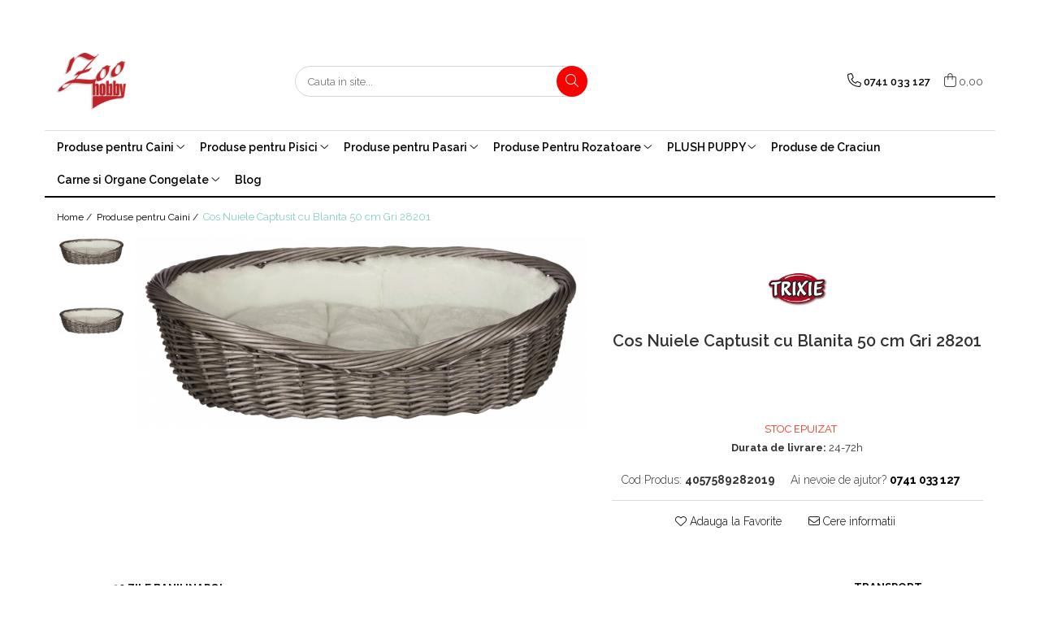

--- FILE ---
content_type: text/html; charset=UTF-8
request_url: https://www.zoohobby.ro/produse-pentru-caini/cos-nuiele-captusit-cu-blanita-50-cm-gri-28201.html
body_size: 32459
content:
<!DOCTYPE html>

<html lang="ro-ro">

	<head>
		<meta charset="UTF-8">

		<script src="https://gomagcdn.ro/themes/fashion/js/lazysizes.min.js?v=10191338-4.243" async=""></script>

		<script>
			function g_js(callbk){typeof callbk === 'function' ? window.addEventListener("DOMContentLoaded", callbk, false) : false;}
		</script>

		
		<style>
			/*body.loading{overflow:hidden;}
			body.loading #wrapper{opacity: 0;visibility: hidden;}
			body #wrapper{opacity: 1;visibility: visible;transition:all .1s ease-out;}*/

			.main-header .main-menu{min-height:43px;}
			.-g-hide{visibility:hidden;opacity:0;}

					</style>
					<link rel="preconnect" href="https://fonts.googleapis.com" >
					<link rel="preconnect" href="https://fonts.gstatic.com" crossorigin>
		
		<link rel="preconnect" href="https://gomagcdn.ro"><link rel="dns-prefetch" href="https://fonts.googleapis.com" /><link rel="dns-prefetch" href="https://fonts.gstatic.com" /><link rel="dns-prefetch" href="https://connect.facebook.net" /><link rel="dns-prefetch" href="https://www.facebook.com" /><link rel="dns-prefetch" href="https://www.googletagmanager.com" /><link rel="dns-prefetch" href="https://embed.tawk.to" />

					<link rel="preload" as="image" href="https://gomagcdn.ro/domains/zoohobby.ro/files/product/large/cos-nuiele-captusit-cu-blanita-50-cm-gri-28201-359744.jpg"   >
					<link rel="preload" as="style" href="https://fonts.googleapis.com/css2?family=Montserrat:ital,wght@0,300;0,400;0,600;0,700;1,300;1,400&display=swap" fetchpriority="high" onload="this.onload=null;this.rel='stylesheet'" crossorigin>
		
		<link rel="preload" href="https://gomagcdn.ro/themes/fashion/js/plugins.js?v=10191338-4.243" as="script">

		
					<link rel="preload" href="https://www.zoohobby.ro/theme/default.js?v=41588861720" as="script">
				
		<link rel="preload" href="https://gomagcdn.ro/themes/fashion/js/dev.js?v=10191338-4.243" as="script">

					<noscript>
				<link rel="stylesheet" href="https://fonts.googleapis.com/css2?family=Montserrat:ital,wght@0,300;0,400;0,600;0,700;1,300;1,400&display=swap">
			</noscript>
		
					<link rel="stylesheet" href="https://gomagcdn.ro/themes/fashion/css/main-min.css?v=10191338-4.243-1" data-values='{"blockScripts": "1"}'>
		
					<link rel="stylesheet" href="https://www.zoohobby.ro/theme/default.css?v=41588861720">
		
						<link rel="stylesheet" href="https://gomagcdn.ro/themes/fashion/css/dev-style.css?v=10191338-4.243-1">
		
		
		
		<link rel="alternate" hreflang="x-default" href="https://www.zoohobby.ro/produse-pentru-caini/cos-nuiele-captusit-cu-blanita-50-cm-gri-28201.html">
							
		<meta name="expires" content="never">
		<meta name="revisit-after" content="1 days">
					<meta name="author" content="Gomag">
				<title>Cos Nuiele Captusit cu Blanita 50 cm Gri 28201</title>


					<meta name="robots" content="index,follow" />
						
		<meta name="description" content="Cos Nuiele Captusit cu Blanita 50 cm Gri 28201">
		<meta class="viewport" name="viewport" content="width=device-width, initial-scale=1.0, user-scalable=no">
							<meta property="og:description" content="Acest cos elegant pentru caini e fabricat din rachita si este o adevarata invitatie la relaxare, somn si reverii. Este fabricat din rachita fiarta si impletita de mana. Suprafata acestuia este lacuita cu un lac non-toxic. Blanita este de calitate superioara. Blanita se poate spala cu mana la maxim 30Â°C    Prezentare pe scurt a cosului din rachita       Detalii cos de rachita:         Fabricat din rachita foarte rezistenta    Dimensiune totala: 50 cm         Detalii perna:   Produs de calitate germana      Nota: Cosul din rachita este un produs natural, impletit manual, iar culoarea si dimensiunea pot varia usor fata de ilustratie.  .."/>
							<meta property="og:image" content="https://gomagcdn.ro/domains/zoohobby.ro/files/product/large/cos-nuiele-captusit-cu-blanita-50-cm-gri-28201-359744.jpg"/>
															<link rel="canonical" href="https://www.zoohobby.ro/produse-pentru-caini/cos-nuiele-captusit-cu-blanita-50-cm-gri-28201.html" />
			<meta property="og:url" content="https://www.zoohobby.ro/produse-pentru-caini/cos-nuiele-captusit-cu-blanita-50-cm-gri-28201.html"/>
						
		<meta name="distribution" content="Global">
		<meta name="owner" content="www.zoohobby.ro">
		<meta name="publisher" content="www.zoohobby.ro">
		<meta name="rating" content="General">
		<meta name="copyright" content="Copyright www.zoohobby.ro 2026. All rights reserved">
		<link rel="search" href="https://www.zoohobby.ro/opensearch.ro.xml" type="application/opensearchdescription+xml" title="Cautare"/>

		
							<script src="https://gomagcdn.ro/themes/fashion/js/jquery-2.1.4.min.js"></script>
			<script defer src="https://gomagcdn.ro/themes/fashion/js/jquery.autocomplete.js?v=20181023"></script>
			<script src="https://gomagcdn.ro/themes/fashion/js/gomag.config.js?v=10191338-4.243"></script>
			<script src="https://gomagcdn.ro/themes/fashion/js/gomag.js?v=10191338-4.243"></script>
		
													<script>
$.Gomag.bind('User/Data/AffiliateMarketing/HideTrafiLeak', function(event, data){

    //hide tawk.to widget
	Tawk_API = Tawk_API || {};
	Tawk_API.onBeforeLoad = function(){
		Tawk_API.hideWidget();
	};
});
</script><!-- Global site tag (gtag.js) - Google Analytics -->
<script async src="https://www.googletagmanager.com/gtag/js?id=G-608T7K5WGT"></script>
	<script>
 window.dataLayer = window.dataLayer || [];
  function gtag(){dataLayer.push(arguments);}
    var cookieValue = '';
  var name = 'g_c_consent' + "=";
  var decodedCookie = decodeURIComponent(document.cookie);
  var ca = decodedCookie.split(';');
  for(var i = 0; i <ca.length; i++) {
	var c = ca[i];
	while (c.charAt(0) == ' ') {
	  c = c.substring(1);
	}
	if (c.indexOf(name) == 0) {
	  cookieValue = c.substring(name.length, c.length);
	}
  }



if(cookieValue == ''){
	gtag('consent', 'default', {
	  'ad_storage': 'granted',
	  'ad_user_data': 'granted',
	  'ad_personalization': 'granted',
	  'analytics_storage': 'granted',
	  'personalization_storage': 'granted',
	  'functionality_storage': 'granted',
	  'security_storage': 'granted'
	});
	} else if(cookieValue != '-1'){


			gtag('consent', 'default', {
			'ad_storage': 'granted',
			'ad_user_data': 'granted',
			'ad_personalization': 'granted',
			'analytics_storage': 'granted',
			'personalization_storage': 'granted',
			'functionality_storage': 'granted',
			'security_storage': 'granted'
		});
	} else {
	 gtag('consent', 'default', {
		  'ad_storage': 'denied',
		  'ad_user_data': 'denied',
		  'ad_personalization': 'denied',
		  'analytics_storage': 'denied',
			'personalization_storage': 'denied',
			'functionality_storage': 'denied',
			'security_storage': 'denied'
		});

		 }
</script>
<script>

	
  gtag('js', new Date());

 
$.Gomag.bind('Cookie/Policy/Consent/Denied', function(){
	gtag('consent', 'update', {
		  'ad_storage': 'denied',
		  'ad_user_data': 'denied',
		  'ad_personalization': 'denied',
		  'analytics_storage': 'denied',
			'personalization_storage': 'denied',
			'functionality_storage': 'denied',
			'security_storage': 'denied'
		});
		})
$.Gomag.bind('Cookie/Policy/Consent/Granted', function(){
	gtag('consent', 'update', {
		  'ad_storage': 'granted',
		  'ad_user_data': 'granted',
		  'ad_personalization': 'granted',
		  'analytics_storage': 'granted',
			'personalization_storage': 'granted',
			'functionality_storage': 'granted',
			'security_storage': 'granted'
		});
		})
  gtag('config', 'G-608T7K5WGT', {allow_enhanced_conversions: true });
</script>
<script>
	function gaBuildProductVariant(product)
	{
		let _return = '';
		if(product.version != undefined)
		{
			$.each(product.version, function(i, a){
				_return += (_return == '' ? '' : ', ')+a.value;
			})
		}
		return _return;
	}

</script>
<script>
	$.Gomag.bind('Product/Add/To/Cart/After/Listing', function gaProductAddToCartLV4(event, data) {
		if(data.product !== undefined) {
			var gaProduct = false;
			if(typeof(gaProducts) != 'undefined' && gaProducts[data.product.id] != undefined)
			{
				gaProduct = gaProducts[data.product.id];

			}

			if(gaProduct == false)
			{
				gaProduct = {};
				gaProduct.item_id = data.product.id;
				gaProduct.currency = data.product.currency ? (String(data.product.currency).toLowerCase() == 'lei' ? 'RON' : data.product.currency) : 'RON';
				gaProduct.item_name =  data.product.sku ;
				gaProduct.item_variant= gaBuildProductVariant(data.product);
				gaProduct.item_brand = data.product.brand;
				gaProduct.item_category = data.product.category;

			}

			gaProduct.price = parseFloat(data.product.price).toFixed(2);
			gaProduct.quantity = data.product.productQuantity;
			gtag("event", "add_to_cart", {
				currency: gaProduct.currency,
				value: parseFloat(gaProduct.price) * parseFloat(gaProduct.quantity),
				items: [
					gaProduct
				]
			});

		}
	})
	$.Gomag.bind('Product/Add/To/Cart/After/Details', function gaProductAddToCartDV4(event, data){

		if(data.product !== undefined){

			var gaProduct = false;
			if(
				typeof(gaProducts) != 'undefined'
				&&
				gaProducts[data.product.id] != undefined
			)
			{
				var gaProduct = gaProducts[data.product.id];
			}

			if(gaProduct == false)
			{
				gaProduct = {};
				gaProduct.item_id = data.product.id;
				gaProduct.currency = data.product.currency ? (String(data.product.currency).toLowerCase() == 'lei' ? 'RON' : data.product.currency) : 'RON';
				gaProduct.item_name =  data.product.sku ;
				gaProduct.item_variant= gaBuildProductVariant(data.product);
				gaProduct.item_brand = data.product.brand;
				gaProduct.item_category = data.product.category;

			}

			gaProduct.price = parseFloat(data.product.price).toFixed(2);
			gaProduct.quantity = data.product.productQuantity;


			gtag("event", "add_to_cart", {
			  currency: gaProduct.currency,
			  value: parseFloat(gaProduct.price) * parseFloat(gaProduct.quantity),
			  items: [
				gaProduct
			  ]
			});
        }

	})
	 $.Gomag.bind('Product/Remove/From/Cart', function gaProductRemovedFromCartV4(event, data){
		var envData = $.Gomag.getEnvData();
		var products = envData.products;

		if(data.data.product !== undefined && products[data.data.product] !== undefined){


			var dataProduct = products[data.data.product];


			gaProduct = {};
			gaProduct.item_id = dataProduct.id;

			gaProduct.item_name =   dataProduct.sku ;
			gaProduct.currency = dataProduct.currency ? (String(dataProduct.currency).toLowerCase() == 'lei' ? 'RON' : dataProduct.currency) : 'RON';
			gaProduct.item_category = dataProduct.category;
			gaProduct.item_brand = dataProduct.brand;
			gaProduct.price = parseFloat(dataProduct.price).toFixed(2);
			gaProduct.quantity = data.data.quantity;
			gaProduct.item_variant= gaBuildProductVariant(dataProduct);
			gtag("event", "remove_from_cart", {
			  currency: gaProduct.currency,
			  value: parseFloat(gaProduct.price) * parseFloat(gaProduct.quantity),
			  items: [
				gaProduct
			  ]
			});
        }

	});

	 $.Gomag.bind('Cart/Quantity/Update', function gaCartQuantityUpdateV4(event, data){
		var envData = $.Gomag.getEnvData();
		var products = envData.products;
		if(!data.data.finalQuantity || !data.data.initialQuantity)
		{
			return false;
		}
		var dataProduct = products[data.data.product];
		if(dataProduct == undefined)
		{
			return false;
		}

		gaProduct = {};
		gaProduct.item_id = dataProduct.id;
		gaProduct.currency = dataProduct.currency ? (String(dataProduct.currency).toLowerCase() == 'lei' ? 'RON' : dataProduct.currency) : 'RON';
		gaProduct.item_name =  dataProduct.sku ;

		gaProduct.item_category = dataProduct.category;
		gaProduct.item_brand = dataProduct.brand;
		gaProduct.price = parseFloat(dataProduct.price).toFixed(2);
		gaProduct.item_variant= gaBuildProductVariant(dataProduct);
		if(parseFloat(data.data.initialQuantity) < parseFloat(data.data.finalQuantity))
		{
			var quantity = parseFloat(data.data.finalQuantity) - parseFloat(data.data.initialQuantity);
			gaProduct.quantity = quantity;

			gtag("event", "add_to_cart", {
			  currency: gaProduct.currency,
			  value: parseFloat(gaProduct.price) * parseFloat(gaProduct.quantity),
			  items: [
				gaProduct
			  ]
			});
		}
		else if(parseFloat(data.data.initialQuantity) > parseFloat(data.data.finalQuantity))
		{
			var quantity = parseFloat(data.data.initialQuantity) - parseFloat(data.data.finalQuantity);
			gaProduct.quantity = quantity;
			gtag("event", "remove_from_cart", {
			  currency: gaProduct.currency,
			  value: parseFloat(gaProduct.price) * parseFloat(gaProduct.quantity),
			  items: [
				gaProduct
			  ]
			});
		}

	});

</script>
<!-- Global site tag (gtag.js) - Google Analytics -->
	<script>
		$.Gomag.bind('Page/Load', function(){
			gtag('config', 'G-RXNYLFCBV2', {allow_enhanced_conversions: true, groups: 'gomag'  });
		})
	</script>
<script>
function gaCGBuildProductVariant(product)
	{
		let _return = '';
		if(product.version != undefined)
		{
			$.each(product.version, function(i, a){
				_return += (_return == '' ? '' : ', ')+a.value;
			})
		}
		return _return;
	}

</script>

<script>
	$.Gomag.bind('Product/Add/To/Cart/After/Listing', function gaProductAddToCartLGCV4(event, data){
		if(data.product !== undefined){

			var gaProduct = false;
			if(typeof(gaProducts) != 'undefined' && gaProducts[data.product.id] != undefined)
			{
				gaProduct = gaProducts[data.product.id];

			}

			if(gaProduct == false)
			{
				gaProduct = {};
				gaProduct.item_id = data.product.id;
				gaProduct.currency = data.product.currency ? data.product.currency : 'RON';
				gaProduct.item_name = data.product.sku;
				gaProduct.item_variant= gaCGBuildProductVariant(data.product);
				gaProduct.item_brand = data.product.brand;
				gaProduct.item_category = data.product.category;

			}

			gaProduct.price = parseFloat(data.product.price).toFixed(2);
			gaProduct.quantity = data.product.productQuantity;

			gtag("event", "add_to_cart", {
				send_to: 'gomag',
				currency: gaProduct.currency,
				value: parseFloat(gaProduct.price) * parseFloat(gaProduct.quantity),
				items: [
					gaProduct
				]
			});

        }
	})
	$.Gomag.bind('Product/Add/To/Cart/After/Details', function gaProductAddToCartDGCV4(event, data){

		if(data.product !== undefined){

			var gaProduct = false;
			if(
				typeof(gaProducts) != 'undefined'
				&&
				gaProducts[data.product.id] != undefined
			)
			{
				var gaProduct = gaProducts[data.product.id];
			}

			if(gaProduct == false)
			{
				gaProduct = {};
				gaProduct.item_id = data.product.id;
				gaProduct.currency = data.product.currency ? data.product.currency : 'RON';
				gaProduct.item_name =data.product.sku;

				gaProduct.item_variant= gaCGBuildProductVariant(data.product);
				gaProduct.item_brand = data.product.brand;
				gaProduct.item_category = data.product.category;

			}

			gaProduct.price = parseFloat(data.product.price).toFixed(2);
			gaProduct.quantity = data.product.productQuantity;




			gtag("event", "add_to_cart", {
				send_to: 'gomag',
				currency: gaProduct.currency,
				value: parseFloat(gaProduct.price) * parseFloat(gaProduct.quantity),
				items: [
					gaProduct
				]
			});
        }

	})
	 $.Gomag.bind('Product/Remove/From/Cart', function gaProductRemovedFromCartGCV4(event, data){
		var envData = $.Gomag.getEnvData();
		var products = envData.products;

		if(data.data.product !== undefined && products[data.data.product] !== undefined){


			var dataProduct = products[data.data.product];


			gaProduct = {};
			gaProduct.item_id = dataProduct.id;

			gaProduct.item_name = dataProduct.sku;
			gaProduct.currency = dataProduct.currency;
			gaProduct.item_category = dataProduct.category;
			gaProduct.item_brand = dataProduct.brand;
			gaProduct.price = parseFloat(dataProduct.price).toFixed(2);
			gaProduct.item_variant= gaCGBuildProductVariant(dataProduct);
			gaProduct.quantity = data.data.quantity;
			gtag("event", "remove_from_cart", {
				send_to: 'gomag',
			  currency: gaProduct.currency,
			  value: parseFloat(gaProduct.price) * parseFloat(gaProduct.quantity),
			  items: [
				gaProduct
			  ]
			});
        }

	});

	 $.Gomag.bind('Cart/Quantity/Update', function gaCartQuantityUpdateV4(event, data){
		var envData = $.Gomag.getEnvData();
		var products = envData.products;
		if(!data.data.finalQuantity || !data.data.initialQuantity)
		{
			return false;
		}
		var dataProduct = products[data.data.product];
		if(dataProduct == undefined)
		{
			return false;
		}

		gaProduct = {};
		gaProduct.item_id = dataProduct.id;
		gaProduct.currency = dataProduct.currency ? dataProduct.currency : 'RON';
		gaProduct.item_name = dataProduct.sku;
		gaProduct.item_variant= gaCGBuildProductVariant(dataProduct);
		gaProduct.item_category = dataProduct.category;
		gaProduct.item_brand = dataProduct.brand;
		gaProduct.price = parseFloat(dataProduct.price).toFixed(2);

		if(parseFloat(data.data.initialQuantity) < parseFloat(data.data.finalQuantity))
		{
			var quantity = parseFloat(data.data.finalQuantity) - parseFloat(data.data.initialQuantity);
			gaProduct.quantity = quantity;

			gtag("event", "add_to_cart", {
				send_to: 'gomag',
				currency: gaProduct.currency,
				value: parseFloat(gaProduct.price) * parseFloat(gaProduct.quantity),
				items: [
					gaProduct
				]
			});
		}
		else if(parseFloat(data.data.initialQuantity) > parseFloat(data.data.finalQuantity))
		{
			var quantity = parseFloat(data.data.initialQuantity) - parseFloat(data.data.finalQuantity);
			gaProduct.quantity = quantity;
			gtag("event", "remove_from_cart", {
				send_to: 'gomag',
			  currency: gaProduct.currency,
			  value: parseFloat(gaProduct.price) * parseFloat(gaProduct.quantity),
			  items: [
				gaProduct
			  ]
			});
		}

	});

</script>
<script>
gtag('config', 'AW-17256476739');
</script><script>
	$.Gomag.bind('Product/Add/To/Cart/After/Listing', function(event, data){
		if(data.product !== undefined){
			gtag('event', 'add_to_cart', {
				send_to	: 'AW-17256476739',
				value	: parseFloat(data.product.productQuantity) * parseFloat(data.product.price),
				items	:[{
					id		: data.product.id,
					name	: data.product.name,
					brand	: data.product.brand,
					category: data.product.category,
					quantity: data.product.productQuantity,
					price	: parseFloat(data.product.price).toFixed(2)
				 
			}]
		   })
        }
	})
	$.Gomag.bind('Product/Add/To/Cart/After/Details', function(event, data){
		
		if(data.product !== undefined){
			gtag('event', 'add_to_cart', {
				send_to: 'AW-17256476739',
				value: parseFloat(data.product.productQuantity) * parseFloat(data.product.price),
				items: [{
					id: data.product.id,
					name		: data.product.name,
					brand		: data.product.brand,
					category	: data.product.category,
					quantity	: data.product.productQuantity,
					price		: parseFloat(data.product.price).toFixed(2)
				}]	
			})
		}
	})
   
</script><meta name="google-site-verification" content="Tgv2ml1yjxxBt2381urvHUY47894Ku1cK22kOw749Cg" /><!-- Facebook Pixel Code -->
				<script>
				!function(f,b,e,v,n,t,s){if(f.fbq)return;n=f.fbq=function(){n.callMethod?
				n.callMethod.apply(n,arguments):n.queue.push(arguments)};if(!f._fbq)f._fbq=n;
				n.push=n;n.loaded=!0;n.version="2.0";n.queue=[];t=b.createElement(e);t.async=!0;
				t.src=v;s=b.getElementsByTagName(e)[0];s.parentNode.insertBefore(t,s)}(window,
				document,"script","//connect.facebook.net/en_US/fbevents.js");

				fbq("init", "769757585504159");
				fbq("track", "PageView");</script>
				<!-- End Facebook Pixel Code -->
				<script>
				$.Gomag.bind('User/Ajax/Data/Loaded', function(event, data){
					if(data != undefined && data.data != undefined)
					{
						var eventData = data.data;
						if(eventData.facebookUserData != undefined)
						{
							$('body').append(eventData.facebookUserData);
						}
					}
				})
				</script>
				<meta name="facebook-domain-verification" content="85pnpiyng14br17wu0ef3qxefsym1f" />					
		
	</head>

	<body class="" style="">

		<script >
			function _addCss(url, attribute, value, loaded){
				var _s = document.createElement('link');
				_s.rel = 'stylesheet';
				_s.href = url;
				_s.type = 'text/css';
				if(attribute)
				{
					_s.setAttribute(attribute, value)
				}
				if(loaded){
					_s.onload = function(){
						var dom = document.getElementsByTagName('body')[0];
						//dom.classList.remove('loading');
					}
				}
				var _st = document.getElementsByTagName('link')[0];
				_st.parentNode.insertBefore(_s, _st);
			}
			//_addCss('https://fonts.googleapis.com/css2?family=Open+Sans:ital,wght@0,300;0,400;0,600;0,700;1,300;1,400&display=swap');
			_addCss('https://gomagcdn.ro/themes/_fonts/Open-Sans.css');

		</script>
		<script>
				/*setTimeout(
				  function()
				  {
				   document.getElementsByTagName('body')[0].classList.remove('loading');
				  }, 1000);*/
		</script>
							
		
		<div id="wrapper">
			<!-- BLOCK:fc31f6d1f5bef2b4c8855fe63a9ca3ed start -->
<div id="_cartSummary" class="hide"></div>

<script >
	$(document).ready(function() {

		$(document).on('keypress', '.-g-input-loader', function(){
			$(this).addClass('-g-input-loading');
		})

		$.Gomag.bind('Product/Add/To/Cart/After', function(eventResponse, properties)
		{
									var data = JSON.parse(properties.data);
			$('.q-cart').html(data.quantity);
			if(parseFloat(data.quantity) > 0)
			{
				$('.q-cart').removeClass('hide');
			}
			else
			{
				$('.q-cart').addClass('hide');
			}
			$('.cartPrice').html(data.subtotal + ' ' + data.currency);
			$('.cartProductCount').html(data.quantity);


		})
		$('#_cartSummary').on('updateCart', function(event, cart) {
			var t = $(this);

			$.get('https://www.zoohobby.ro/cart-update', {
				cart: cart
			}, function(data) {

				$('.q-cart').html(data.quantity);
				if(parseFloat(data.quantity) > 0)
				{
					$('.q-cart').removeClass('hide');
				}
				else
				{
					$('.q-cart').addClass('hide');
				}
				$('.cartPrice').html(data.subtotal + ' ' + data.currency);
				$('.cartProductCount').html(data.quantity);
			}, 'json');
			window.ga = window.ga || function() {
				(ga.q = ga.q || []).push(arguments)
			};
			ga('send', 'event', 'Buton', 'Click', 'Adauga_Cos');
		});

		if(window.gtag_report_conversion) {
			$(document).on("click", 'li.phone-m', function() {
				var phoneNo = $('li.phone-m').children( "a").attr('href');
				gtag_report_conversion(phoneNo);
			});

		}

	});
</script>



<header class="main-header container-bg clearfix" data-block="headerBlock">
	<div class="discount-tape container-h full -g-hide" id="_gomagHellobar">
<style>
.discount-tape{position: relative;width:100%;padding:0;text-align:center;font-size:14px;overflow: hidden;z-index:99;}
.discount-tape a{color: #fff;}
.Gomag-HelloBar{padding:10px;}
@media screen and (max-width: 767px){.discount-tape{font-size:13px;}}
</style>
<div class="Gomag-HelloBar" style="background: #f51835;color: #fff;">
	
		Transport GRATUIT la livrare peste 250 ron!
			
	</div>
<div class="clear"></div>
</div>

		
	<div class="top-head-bg container-h full">

		<div class="top-head container-h">
			<div class="row">
				<div class="col-md-3 col-sm-3 col-xs-5 logo-h">
					
	<a href="https://www.zoohobby.ro" id="logo" data-pageId="2">
		<img src="https://gomagcdn.ro/domains/zoohobby.ro/files/company/logo6226.png" fetchpriority="high" class="img-responsive" alt="" title="" width="200" height="50" style="width:auto;">
	</a>
				</div>
				<div class="col-md-4 col-sm-4 col-xs-7 main search-form-box">
					
<form name="search-form" class="search-form" action="https://www.zoohobby.ro/produse" id="_searchFormMainHeader">

	<input id="_autocompleteSearchMainHeader" name="c" class="input-placeholder -g-input-loader" type="text" placeholder="Cauta in site..." aria-label="Search"  value="">
	<button id="_doSearch" class="search-button" aria-hidden="true">
		<i class="fa fa-search" aria-hidden="true"></i>
	</button>

				<script >
			$(document).ready(function() {

				$('#_autocompleteSearchMainHeader').autocomplete({
					serviceUrl: 'https://www.zoohobby.ro/autocomplete',
					minChars: 2,
					deferRequestBy: 700,
					appendTo: '#_searchFormMainHeader',
					width: parseInt($('#_doSearch').offset().left) - parseInt($('#_autocompleteSearchMainHeader').offset().left),
					formatResult: function(suggestion, currentValue) {
						return suggestion.value;
					},
					onSelect: function(suggestion) {
						$(this).val(suggestion.data);
					},
					onSearchComplete: function(suggestion) {
						$(this).removeClass('-g-input-loading');
					}
				});
				$(document).on('click', '#_doSearch', function(e){
					e.preventDefault();
					if($('#_autocompleteSearchMainHeader').val() != '')
					{
						$('#_searchFormMainHeader').submit();
					}
				})
			});
		</script>
	

</form>
				</div>
				<div class="col-md-5 col-sm-5 acount-section">
					
<ul>
	<li class="search-m hide">
		<a href="#" class="-g-no-url" aria-label="Cauta in site..." data-pageId="">
			<i class="fa fa-search search-open" aria-hidden="true"></i>
			<i style="display:none" class="fa fa-times search-close" aria-hidden="true"></i>
		</a>
	</li>
	<li class="-g-user-icon -g-user-icon-empty">
			
	</li>
	
				<li class="contact-header">
			<a href="tel:0741 033 127" aria-label="Contacteaza-ne" data-pageId="3">
				<i class="fa fa-phone" aria-hidden="true"></i>
								<span>0741 033 127</span>
			</a>
		</li>
			<li class="wishlist-header hide">
		<a href="https://www.zoohobby.ro/wishlist" aria-label="Wishlist" data-pageId="28">
			<span class="-g-wishlist-product-count -g-hide"></span>
			<i class="fa fa-heart-o" aria-hidden="true"></i>
			<span class="">Favorite</span>
		</a>
	</li>
	<li class="cart-header-btn cart">
		<a class="cart-drop _showCartHeader" href="https://www.zoohobby.ro/cos-de-cumparaturi" aria-label="Cos de cumparaturi">
			<span class="q-cart hide">0</span>
			<i class="fa fa-shopping-bag" aria-hidden="true"></i>
			<span class="count cartPrice">0,00
				
			</span>
		</a>
					<div class="cart-dd  _cartShow cart-closed"></div>
			</li>

	</ul>

	<script>
		$(document).ready(function() {
			//Cart
							$('.cart').mouseenter(function() {
					$.Gomag.showCartSummary('div._cartShow');
				}).mouseleave(function() {
					$.Gomag.hideCartSummary('div._cartShow');
					$('div._cartShow').removeClass('cart-open');
				});
						$(document).on('click', '.dropdown-toggle', function() {
				window.location = $(this).attr('href');
			})
		})
	</script>

				</div>
			</div>
		</div>
	</div>


<div id="navigation">
	<nav id="main-menu" class="main-menu container-h full clearfix">
		<a href="#" class="menu-trg -g-no-url" title="Produse">
			<span>&nbsp;</span>
		</a>
		
<div class="container-h nav-menu-hh clearfix">

	<!-- BASE MENU -->
	<ul class="
			nav-menu base-menu container-h
			
			
		">

		

			
		<li class="menu-drop __GomagMM ">
							<a
					href="https://www.zoohobby.ro/produse-pentru-caini"
					class="  "
					rel="  "
					
					title="Produse pentru Caini"
					data-Gomag=''
					data-block-name="mainMenuD0"
					data-pageId= "80"
					data-block="mainMenuD">
											<span class="list">Produse pentru Caini</span>
						<i class="fa fa-angle-down"></i>
				</a>

									<div class="menu-dd">
										<ul class="drop-list clearfix w60">
																																						<li class="fl">
										<div class="col">
											<p class="title">
												<a
												href="https://www.zoohobby.ro/hrana-caini"
												class="title    "
												rel="  "
												
												title="Hrana Caini"
												data-Gomag=''
												data-block-name="mainMenuD1"
												data-block="mainMenuD"
												data-pageId= "80"
												>
																										Hrana Caini
												</a>
											</p>
																																															<a
														href="https://www.zoohobby.ro/hrana-uscata-pentru-caini"
														rel="  "
														
														title="Hrana Uscata pentru Caini"
														class="    "
														data-Gomag=''
														data-block-name="mainMenuD2"
														data-block="mainMenuD"
														data-pageId=""
													>
																												<i class="fa fa-angle-right"></i>
														<span>Hrana Uscata pentru Caini</span>
													</a>
																									<a
														href="https://www.zoohobby.ro/hrana-umeda-pentru-caini"
														rel="  "
														
														title="Hrana Umeda pentru Caini"
														class="    "
														data-Gomag=''
														data-block-name="mainMenuD2"
														data-block="mainMenuD"
														data-pageId=""
													>
																												<i class="fa fa-angle-right"></i>
														<span>Hrana Umeda pentru Caini</span>
													</a>
																									<a
														href="https://www.zoohobby.ro/paste-instant-caini"
														rel="  "
														
														title="Paste Instant Caini"
														class="    "
														data-Gomag=''
														data-block-name="mainMenuD2"
														data-block="mainMenuD"
														data-pageId=""
													>
																												<i class="fa fa-angle-right"></i>
														<span>Paste Instant Caini</span>
													</a>
																									<a
														href="https://www.zoohobby.ro/recompense"
														rel="  "
														
														title="Recompense si Suplimente pentru Caini"
														class="    "
														data-Gomag=''
														data-block-name="mainMenuD2"
														data-block="mainMenuD"
														data-pageId=""
													>
																												<i class="fa fa-angle-right"></i>
														<span>Recompense si Suplimente pentru Caini</span>
													</a>
																							
										</div>
									</li>
																																<li class="fl">
										<div class="col">
											<p class="title">
												<a
												href="https://www.zoohobby.ro/igiena-caini"
												class="title    "
												rel="  "
												
												title="Igiena Caini"
												data-Gomag=''
												data-block-name="mainMenuD1"
												data-block="mainMenuD"
												data-pageId= "80"
												>
																										Igiena Caini
												</a>
											</p>
																																															<a
														href="https://www.zoohobby.ro/ingrijirea-blanii"
														rel="  "
														
														title="Ingrijirea Blanii pentru Caini Sampoane"
														class="    "
														data-Gomag=''
														data-block-name="mainMenuD2"
														data-block="mainMenuD"
														data-pageId=""
													>
																												<i class="fa fa-angle-right"></i>
														<span>Ingrijirea Blanii pentru Caini Sampoane</span>
													</a>
																									<a
														href="https://www.zoohobby.ro/ingrijirea-blanii-pentru-caini-perii"
														rel="  "
														
														title="Ingrijirea Blanii pentru Caini Perii"
														class="    "
														data-Gomag=''
														data-block-name="mainMenuD2"
														data-block="mainMenuD"
														data-pageId=""
													>
																												<i class="fa fa-angle-right"></i>
														<span>Ingrijirea Blanii pentru Caini Perii</span>
													</a>
																									<a
														href="https://www.zoohobby.ro/igiena-ochi-si-urechi"
														rel="  "
														
														title="Igiena Ochi si Urechi"
														class="    "
														data-Gomag=''
														data-block-name="mainMenuD2"
														data-block="mainMenuD"
														data-pageId=""
													>
																												<i class="fa fa-angle-right"></i>
														<span>Igiena Ochi si Urechi</span>
													</a>
																									<a
														href="https://www.zoohobby.ro/igiena-dentara"
														rel="  "
														
														title="Igiena Dentara"
														class="    "
														data-Gomag=''
														data-block-name="mainMenuD2"
														data-block="mainMenuD"
														data-pageId=""
													>
																												<i class="fa fa-angle-right"></i>
														<span>Igiena Dentara</span>
													</a>
																									<a
														href="https://www.zoohobby.ro/ingrijirea-labutelor-si-ghearelor"
														rel="  "
														
														title="Ingrijirea Labutelor si Ghearelor"
														class="    "
														data-Gomag=''
														data-block-name="mainMenuD2"
														data-block="mainMenuD"
														data-pageId=""
													>
																												<i class="fa fa-angle-right"></i>
														<span>Ingrijirea Labutelor si Ghearelor</span>
													</a>
																									<a
														href="https://www.zoohobby.ro/covorase-absorbante-si-scutece-2"
														rel="  "
														
														title="Covorase Absorbante si Scutece"
														class="    "
														data-Gomag=''
														data-block-name="mainMenuD2"
														data-block="mainMenuD"
														data-pageId=""
													>
																												<i class="fa fa-angle-right"></i>
														<span>Covorase Absorbante si Scutece</span>
													</a>
																									<a
														href="https://www.zoohobby.ro/pungi-igienice-pentru-caini"
														rel="  "
														
														title="Pungi Igienice Pentru Caini"
														class="    "
														data-Gomag=''
														data-block-name="mainMenuD2"
														data-block="mainMenuD"
														data-pageId=""
													>
																												<i class="fa fa-angle-right"></i>
														<span>Pungi Igienice Pentru Caini</span>
													</a>
																									<a
														href="https://www.zoohobby.ro/parfumuri"
														rel="  "
														
														title="Solutii de Curatat, Repelente, Atractante si Parfumuri"
														class="    "
														data-Gomag=''
														data-block-name="mainMenuD2"
														data-block="mainMenuD"
														data-pageId=""
													>
																												<i class="fa fa-angle-right"></i>
														<span>Solutii de Curatat, Repelente, Atractante si Parfumuri</span>
													</a>
																									<a
														href="https://www.zoohobby.ro/deparazitare"
														rel="  "
														
														title="Antiparazitare"
														class="    "
														data-Gomag=''
														data-block-name="mainMenuD2"
														data-block="mainMenuD"
														data-pageId=""
													>
																												<i class="fa fa-angle-right"></i>
														<span>Antiparazitare</span>
													</a>
																									<a
														href="https://www.zoohobby.ro/produse-de-sanatate-si-recuperare"
														rel="  "
														
														title="Produse de Sanatate si Recuperare"
														class="    "
														data-Gomag=''
														data-block-name="mainMenuD2"
														data-block="mainMenuD"
														data-pageId=""
													>
																												<i class="fa fa-angle-right"></i>
														<span>Produse de Sanatate si Recuperare</span>
													</a>
																							
										</div>
									</li>
																																<li class="fl">
										<div class="col">
											<p class="title">
												<a
												href="https://www.zoohobby.ro/accesorii-pentru-caini"
												class="title    "
												rel="  "
												
												title="Accesorii pentru Caini"
												data-Gomag=''
												data-block-name="mainMenuD1"
												data-block="mainMenuD"
												data-pageId= "80"
												>
																										Accesorii pentru Caini
												</a>
											</p>
																																															<a
														href="https://www.zoohobby.ro/lese-si-zgarzi-pentru-caini"
														rel="  "
														
														title="Lese pentru Caini"
														class="    "
														data-Gomag=''
														data-block-name="mainMenuD2"
														data-block="mainMenuD"
														data-pageId=""
													>
																												<i class="fa fa-angle-right"></i>
														<span>Lese pentru Caini</span>
													</a>
																									<a
														href="https://www.zoohobby.ro/zgarzi-pentru-caini"
														rel="  "
														
														title="Zgarzi pentru Caini"
														class="    "
														data-Gomag=''
														data-block-name="mainMenuD2"
														data-block="mainMenuD"
														data-pageId=""
													>
																												<i class="fa fa-angle-right"></i>
														<span>Zgarzi pentru Caini</span>
													</a>
																									<a
														href="https://www.zoohobby.ro/hamuri-pentru-caini"
														rel="  "
														
														title="Hamuri pentru Caini"
														class="    "
														data-Gomag=''
														data-block-name="mainMenuD2"
														data-block="mainMenuD"
														data-pageId=""
													>
																												<i class="fa fa-angle-right"></i>
														<span>Hamuri pentru Caini</span>
													</a>
																									<a
														href="https://www.zoohobby.ro/paturi-si-cosuri-pentru-caini"
														rel="  "
														
														title="Patuturi si Cosuri pentru Caini"
														class="    "
														data-Gomag=''
														data-block-name="mainMenuD2"
														data-block="mainMenuD"
														data-pageId=""
													>
																												<i class="fa fa-angle-right"></i>
														<span>Patuturi si Cosuri pentru Caini</span>
													</a>
																									<a
														href="https://www.zoohobby.ro/custi-si-genti-transport-pentru-caini"
														rel="  "
														
														title="Custi si Genti Transport pentru Caini"
														class="    "
														data-Gomag=''
														data-block-name="mainMenuD2"
														data-block="mainMenuD"
														data-pageId=""
													>
																												<i class="fa fa-angle-right"></i>
														<span>Custi si Genti Transport pentru Caini</span>
													</a>
																									<a
														href="https://www.zoohobby.ro/castroane-pentru-mancare"
														rel="  "
														
														title="Castroane pentru Mancare si Apa Caini"
														class="    "
														data-Gomag=''
														data-block-name="mainMenuD2"
														data-block="mainMenuD"
														data-pageId=""
													>
																												<i class="fa fa-angle-right"></i>
														<span>Castroane pentru Mancare si Apa Caini</span>
													</a>
																									<a
														href="https://www.zoohobby.ro/jucarii"
														rel="  "
														
														title="Jucarii pentru Caini"
														class="    "
														data-Gomag=''
														data-block-name="mainMenuD2"
														data-block="mainMenuD"
														data-pageId=""
													>
																												<i class="fa fa-angle-right"></i>
														<span>Jucarii pentru Caini</span>
													</a>
																									<a
														href="https://www.zoohobby.ro/imbrcaminte-si-incaltaminte-pentru-caini"
														rel="  "
														
														title="Imbrăcåminte si Încălțăminte pentru Caini"
														class="    "
														data-Gomag=''
														data-block-name="mainMenuD2"
														data-block="mainMenuD"
														data-pageId=""
													>
																												<i class="fa fa-angle-right"></i>
														<span>Imbrăcåminte si Încălțăminte pentru Caini</span>
													</a>
																									<a
														href="https://www.zoohobby.ro/accesorii-auto-bicicleta"
														rel="  "
														
														title="Accesorii Auto&Bicicleta"
														class="    "
														data-Gomag=''
														data-block-name="mainMenuD2"
														data-block="mainMenuD"
														data-pageId=""
													>
																												<i class="fa fa-angle-right"></i>
														<span>Accesorii Auto&amp;Bicicleta</span>
													</a>
																									<a
														href="https://www.zoohobby.ro/accesorii-acasa-si-mobilier"
														rel="  "
														
														title="Accesorii Acasa si Mobilier"
														class="    "
														data-Gomag=''
														data-block-name="mainMenuD2"
														data-block="mainMenuD"
														data-pageId=""
													>
																												<i class="fa fa-angle-right"></i>
														<span>Accesorii Acasa si Mobilier</span>
													</a>
																									<a
														href="https://www.zoohobby.ro/botnite"
														rel="  "
														
														title="Botnite"
														class="    "
														data-Gomag=''
														data-block-name="mainMenuD2"
														data-block="mainMenuD"
														data-pageId=""
													>
																												<i class="fa fa-angle-right"></i>
														<span>Botnite</span>
													</a>
																									<a
														href="https://www.zoohobby.ro/identificare"
														rel="  "
														
														title="Identificare"
														class="    "
														data-Gomag=''
														data-block-name="mainMenuD2"
														data-block="mainMenuD"
														data-pageId=""
													>
																												<i class="fa fa-angle-right"></i>
														<span>Identificare</span>
													</a>
																									<a
														href="https://www.zoohobby.ro/dresaj-sport"
														rel="  "
														
														title="Dresaj & Sport"
														class="    "
														data-Gomag=''
														data-block-name="mainMenuD2"
														data-block="mainMenuD"
														data-pageId=""
													>
																												<i class="fa fa-angle-right"></i>
														<span>Dresaj &amp; Sport</span>
													</a>
																							
										</div>
									</li>
																													</ul>
																		<div class="cat-img fr">
																	<a
										href="https://www.zoohobby.ro/produse-pentru-caini"
										 target="_self"
										 class = "banner_toate"
										>
											<img class="img-responsive" src="https://gomagcdn.ro/domains/zoohobby.ro/files/banner/cat-016487.jpg" width="230" height="220" alt="Produse pentru Caini" loading="lazy">
									</a>
															</div>
												</div>
									
		</li>
		
		<li class="menu-drop __GomagMM ">
							<a
					href="https://www.zoohobby.ro/produse-pentru-pisici"
					class="  "
					rel="  "
					
					title="Produse pentru Pisici"
					data-Gomag=''
					data-block-name="mainMenuD0"
					data-pageId= "80"
					data-block="mainMenuD">
											<span class="list">Produse pentru Pisici</span>
						<i class="fa fa-angle-down"></i>
				</a>

									<div class="menu-dd">
										<ul class="drop-list clearfix w60">
																																						<li class="fl">
										<div class="col">
											<p class="title">
												<a
												href="https://www.zoohobby.ro/hrana-pisici"
												class="title    "
												rel="  "
												
												title="Hrana Pisici"
												data-Gomag=''
												data-block-name="mainMenuD1"
												data-block="mainMenuD"
												data-pageId= "80"
												>
																										Hrana Pisici
												</a>
											</p>
																																															<a
														href="https://www.zoohobby.ro/hrana-uscata-pentru-pisici"
														rel="  "
														
														title="Hrana Uscata pentru Pisici"
														class="    "
														data-Gomag=''
														data-block-name="mainMenuD2"
														data-block="mainMenuD"
														data-pageId=""
													>
																												<i class="fa fa-angle-right"></i>
														<span>Hrana Uscata pentru Pisici</span>
													</a>
																									<a
														href="https://www.zoohobby.ro/hrana-umeda-pentru-pisici"
														rel="  "
														
														title="Hrana Umeda pentru Pisici"
														class="    "
														data-Gomag=''
														data-block-name="mainMenuD2"
														data-block="mainMenuD"
														data-pageId=""
													>
																												<i class="fa fa-angle-right"></i>
														<span>Hrana Umeda pentru Pisici</span>
													</a>
																									<a
														href="https://www.zoohobby.ro/recompense-si-suplimente-pentru-pisici"
														rel="  "
														
														title="Recompense si Suplimente pentru Pisici"
														class="    "
														data-Gomag=''
														data-block-name="mainMenuD2"
														data-block="mainMenuD"
														data-pageId=""
													>
																												<i class="fa fa-angle-right"></i>
														<span>Recompense si Suplimente pentru Pisici</span>
													</a>
																							
										</div>
									</li>
																																<li class="fl">
										<div class="col">
											<p class="title">
												<a
												href="https://www.zoohobby.ro/igiena-pisici"
												class="title    "
												rel="  "
												
												title="Igiena Pisici"
												data-Gomag=''
												data-block-name="mainMenuD1"
												data-block="mainMenuD"
												data-pageId= "80"
												>
																										Igiena Pisici
												</a>
											</p>
																																															<a
														href="https://www.zoohobby.ro/asternuturi-pentru-pisici"
														rel="  "
														
														title="Asternuturi / Nisip Pentru Pisici"
														class="    "
														data-Gomag=''
														data-block-name="mainMenuD2"
														data-block="mainMenuD"
														data-pageId=""
													>
																												<i class="fa fa-angle-right"></i>
														<span>Asternuturi / Nisip Pentru Pisici</span>
													</a>
																									<a
														href="https://www.zoohobby.ro/nisip-si-litiere-pentru-pisici"
														rel="  "
														
														title="Litiere pentru Pisici"
														class="    "
														data-Gomag=''
														data-block-name="mainMenuD2"
														data-block="mainMenuD"
														data-pageId=""
													>
																												<i class="fa fa-angle-right"></i>
														<span>Litiere pentru Pisici</span>
													</a>
																									<a
														href="https://www.zoohobby.ro/piepteni-si-perii-pentru-pisici"
														rel="  "
														
														title="Piepteni si Perii pentru Pisici"
														class="    "
														data-Gomag=''
														data-block-name="mainMenuD2"
														data-block="mainMenuD"
														data-pageId=""
													>
																												<i class="fa fa-angle-right"></i>
														<span>Piepteni si Perii pentru Pisici</span>
													</a>
																									<a
														href="https://www.zoohobby.ro/sampoane-pentru-pisici"
														rel="  "
														
														title="Sampoane Pentru Pisici"
														class="    "
														data-Gomag=''
														data-block-name="mainMenuD2"
														data-block="mainMenuD"
														data-pageId=""
													>
																												<i class="fa fa-angle-right"></i>
														<span>Sampoane Pentru Pisici</span>
													</a>
																									<a
														href="https://www.zoohobby.ro/igiena-ochi-si-urechi-75"
														rel="  "
														
														title="Igiena Dentara, Ochi si Urechi"
														class="    "
														data-Gomag=''
														data-block-name="mainMenuD2"
														data-block="mainMenuD"
														data-pageId=""
													>
																												<i class="fa fa-angle-right"></i>
														<span>Igiena Dentara, Ochi si Urechi</span>
													</a>
																									<a
														href="https://www.zoohobby.ro/ingrijirea-labutelor-si-ghearelor-1618"
														rel="  "
														
														title="Ingrijirea Labutelor si Ghearelor"
														class="    "
														data-Gomag=''
														data-block-name="mainMenuD2"
														data-block="mainMenuD"
														data-pageId=""
													>
																												<i class="fa fa-angle-right"></i>
														<span>Ingrijirea Labutelor si Ghearelor</span>
													</a>
																									<a
														href="https://www.zoohobby.ro/antiparazitare-pentru-pisici"
														rel="  "
														
														title="Antiparazitare"
														class="    "
														data-Gomag=''
														data-block-name="mainMenuD2"
														data-block="mainMenuD"
														data-pageId=""
													>
																												<i class="fa fa-angle-right"></i>
														<span>Antiparazitare</span>
													</a>
																							
										</div>
									</li>
																																<li class="fl">
										<div class="col">
											<p class="title">
												<a
												href="https://www.zoohobby.ro/accesorii-pentru-pisici"
												class="title    "
												rel="  "
												
												title="Accesorii pentru Pisici"
												data-Gomag=''
												data-block-name="mainMenuD1"
												data-block="mainMenuD"
												data-pageId= "80"
												>
																										Accesorii pentru Pisici
												</a>
											</p>
																																															<a
														href="https://www.zoohobby.ro/zgarzi-lese-si-hamuri-pentru-pisici"
														rel="  "
														
														title="Zgarzi, Lese si Hamuri pentru Pisici"
														class="    "
														data-Gomag=''
														data-block-name="mainMenuD2"
														data-block="mainMenuD"
														data-pageId=""
													>
																												<i class="fa fa-angle-right"></i>
														<span>Zgarzi, Lese si Hamuri pentru Pisici</span>
													</a>
																									<a
														href="https://www.zoohobby.ro/patuturi-perne-iglu"
														rel="  "
														
														title="Patuturi, Iglu si Ansambluri Sisal pentru Pisici"
														class="    "
														data-Gomag=''
														data-block-name="mainMenuD2"
														data-block="mainMenuD"
														data-pageId=""
													>
																												<i class="fa fa-angle-right"></i>
														<span>Patuturi, Iglu si Ansambluri Sisal pentru Pisici</span>
													</a>
																									<a
														href="https://www.zoohobby.ro/jucarii-pentru-pisici"
														rel="  "
														
														title="Jucarii pentru Pisici"
														class="    "
														data-Gomag=''
														data-block-name="mainMenuD2"
														data-block="mainMenuD"
														data-pageId=""
													>
																												<i class="fa fa-angle-right"></i>
														<span>Jucarii pentru Pisici</span>
													</a>
																									<a
														href="https://www.zoohobby.ro/custi-transport-pentru-pisici"
														rel="  "
														
														title="Custi transport pentru Pisici"
														class="    "
														data-Gomag=''
														data-block-name="mainMenuD2"
														data-block="mainMenuD"
														data-pageId=""
													>
																												<i class="fa fa-angle-right"></i>
														<span>Custi transport pentru Pisici</span>
													</a>
																									<a
														href="https://www.zoohobby.ro/castroane-pentru-mancare-si-apa-pisici"
														rel="  "
														
														title="Castroane pentru Mancare si Apa Pisici"
														class="    "
														data-Gomag=''
														data-block-name="mainMenuD2"
														data-block="mainMenuD"
														data-pageId=""
													>
																												<i class="fa fa-angle-right"></i>
														<span>Castroane pentru Mancare si Apa Pisici</span>
													</a>
																									<a
														href="https://www.zoohobby.ro/accesorii-casa-si-mobilier"
														rel="  "
														
														title="Accesorii Casa si Mobilier"
														class="    "
														data-Gomag=''
														data-block-name="mainMenuD2"
														data-block="mainMenuD"
														data-pageId=""
													>
																												<i class="fa fa-angle-right"></i>
														<span>Accesorii Casa si Mobilier</span>
													</a>
																							
										</div>
									</li>
																													</ul>
																		<div class="cat-img fr">
																	<a
										href="https://www.zoohobby.ro/produse-pentru-pisici"
										 target="_self"
										 class = "banner_toate"
										>
											<img class="img-responsive" src="https://gomagcdn.ro/domains/zoohobby.ro/files/banner/cat-048885.jpg" width="230" height="220" alt="Produse pentru Pisici" loading="lazy">
									</a>
															</div>
												</div>
									
		</li>
		
		<li class="menu-drop __GomagMM ">
							<a
					href="https://www.zoohobby.ro/produse-pentru-pasari"
					class="  "
					rel="  "
					
					title="Produse pentru Pasari"
					data-Gomag=''
					data-block-name="mainMenuD0"
					data-pageId= "80"
					data-block="mainMenuD">
											<span class="list">Produse pentru Pasari</span>
						<i class="fa fa-angle-down"></i>
				</a>

									<div class="menu-dd">
										<ul class="drop-list clearfix w60">
																																						<li class="fl">
										<div class="col">
											<p class="title">
												<a
												href="https://www.zoohobby.ro/hrana-pentru-pasari"
												class="title    "
												rel="  "
												
												title="Hrana pentru Pasari"
												data-Gomag=''
												data-block-name="mainMenuD1"
												data-block="mainMenuD"
												data-pageId= "80"
												>
																										Hrana pentru Pasari
												</a>
											</p>
																						
										</div>
									</li>
																																<li class="fl">
										<div class="col">
											<p class="title">
												<a
												href="https://www.zoohobby.ro/colivii-pentru-pasari"
												class="title    "
												rel="  "
												
												title="Colivii pentru Pasari"
												data-Gomag=''
												data-block-name="mainMenuD1"
												data-block="mainMenuD"
												data-pageId= "80"
												>
																										Colivii pentru Pasari
												</a>
											</p>
																						
										</div>
									</li>
																																<li class="fl">
										<div class="col">
											<p class="title">
												<a
												href="https://www.zoohobby.ro/accesorii-pentru-pasari"
												class="title    "
												rel="  "
												
												title="Accesorii pentru Pasari"
												data-Gomag=''
												data-block-name="mainMenuD1"
												data-block="mainMenuD"
												data-pageId= "80"
												>
																										Accesorii pentru Pasari
												</a>
											</p>
																						
										</div>
									</li>
																																<li class="fl">
										<div class="col">
											<p class="title">
												<a
												href="https://www.zoohobby.ro/hranitoare-si-adapatoare"
												class="title    "
												rel="  "
												
												title="Hranitoare si Adapatoare Exterior"
												data-Gomag=''
												data-block-name="mainMenuD1"
												data-block="mainMenuD"
												data-pageId= "80"
												>
																										Hranitoare si Adapatoare Exterior
												</a>
											</p>
																						
										</div>
									</li>
																													</ul>
																		<div class="cat-img fr">
																	<a
										href="https://www.zoohobby.ro/produse-pentru-pasari"
										 target="_self"
										 class = "banner_toate"
										>
											<img class="img-responsive" src="https://gomagcdn.ro/domains/zoohobby.ro/files/banner/cat-022897.jpg" width="230" height="220" alt="Produse pentru Pasari" loading="lazy">
									</a>
															</div>
												</div>
									
		</li>
		
		<li class="menu-drop __GomagMM ">
							<a
					href="https://www.zoohobby.ro/produse-pentru-rozatoare"
					class="  "
					rel="  "
					
					title="Produse Pentru Rozatoare"
					data-Gomag=''
					data-block-name="mainMenuD0"
					data-pageId= "80"
					data-block="mainMenuD">
											<span class="list">Produse Pentru Rozatoare</span>
						<i class="fa fa-angle-down"></i>
				</a>

									<div class="menu-dd">
										<ul class="drop-list clearfix w60">
																																						<li class="fl">
										<div class="col">
											<p class="title">
												<a
												href="https://www.zoohobby.ro/hrana-pentru-iepuri"
												class="title    "
												rel="  "
												
												title="Hrana si Vitamine"
												data-Gomag=''
												data-block-name="mainMenuD1"
												data-block="mainMenuD"
												data-pageId= "80"
												>
																										Hrana si Vitamine
												</a>
											</p>
																						
										</div>
									</li>
																																<li class="fl">
										<div class="col">
											<p class="title">
												<a
												href="https://www.zoohobby.ro/hrana-pentru-porcusori-de-guineea"
												class="title    "
												rel="  "
												
												title="Ingrijire si Igiena"
												data-Gomag=''
												data-block-name="mainMenuD1"
												data-block="mainMenuD"
												data-pageId= "80"
												>
																										Ingrijire si Igiena
												</a>
											</p>
																						
										</div>
									</li>
																																<li class="fl">
										<div class="col">
											<p class="title">
												<a
												href="https://www.zoohobby.ro/hrana-pentru-hamsteri"
												class="title    "
												rel="  "
												
												title="Custi si Accesorii"
												data-Gomag=''
												data-block-name="mainMenuD1"
												data-block="mainMenuD"
												data-pageId= "80"
												>
																										Custi si Accesorii
												</a>
											</p>
																						
										</div>
									</li>
																																<li class="fl">
										<div class="col">
											<p class="title">
												<a
												href="https://www.zoohobby.ro/castroane-pentru-mancare-si-apa-rozatoare"
												class="title    "
												rel="  "
												
												title="La Plimbare"
												data-Gomag=''
												data-block-name="mainMenuD1"
												data-block="mainMenuD"
												data-pageId= "80"
												>
																										La Plimbare
												</a>
											</p>
																						
										</div>
									</li>
																													</ul>
																		<div class="cat-img fr">
																	<a
										href="https://www.zoohobby.ro/produse-pentru-rozatoare"
										 target="_self"
										 class = "banner_toate"
										>
											<img class="img-responsive" src="https://gomagcdn.ro/domains/zoohobby.ro/files/banner/unnamed3022_1675952512.jpg" width="230" height="220" alt="Produse Pentru Rozatoare" loading="lazy">
									</a>
															</div>
												</div>
									
		</li>
		
		<li class="menu-drop __GomagMM ">
							<a
					href="https://www.zoohobby.ro/plush-puppy-45"
					class="  "
					rel="  "
					
					title="PLUSH PUPPY"
					data-Gomag=''
					data-block-name="mainMenuD0"
					data-pageId= "80"
					data-block="mainMenuD">
											<span class="list">PLUSH PUPPY</span>
						<i class="fa fa-angle-down"></i>
				</a>

									<div class="menu-dd">
										<ul class="drop-list clearfix w60">
																																						<li class="fl">
										<div class="col">
											<p class="title">
												<a
												href="https://www.zoohobby.ro/sampoane-plush-puppy"
												class="title    "
												rel="  "
												
												title="Sampoane PLUSH PUPPY"
												data-Gomag=''
												data-block-name="mainMenuD1"
												data-block="mainMenuD"
												data-pageId= "80"
												>
																										Sampoane PLUSH PUPPY
												</a>
											</p>
																						
										</div>
									</li>
																																<li class="fl">
										<div class="col">
											<p class="title">
												<a
												href="https://www.zoohobby.ro/balsamuri-si-tratamente-plush-puppy"
												class="title    "
												rel="  "
												
												title="Balsamuri si Tratamente PLUSH PUPPY"
												data-Gomag=''
												data-block-name="mainMenuD1"
												data-block="mainMenuD"
												data-pageId= "80"
												>
																										Balsamuri si Tratamente PLUSH PUPPY
												</a>
											</p>
																						
										</div>
									</li>
																																<li class="fl">
										<div class="col">
											<p class="title">
												<a
												href="https://www.zoohobby.ro/sampoane-uscate-plush-puppy"
												class="title    "
												rel="  "
												
												title="Sampoane Uscate PLUSH PUPPY"
												data-Gomag=''
												data-block-name="mainMenuD1"
												data-block="mainMenuD"
												data-pageId= "80"
												>
																										Sampoane Uscate PLUSH PUPPY
												</a>
											</p>
																						
										</div>
									</li>
																																<li class="fl">
										<div class="col">
											<p class="title">
												<a
												href="https://www.zoohobby.ro/styling-plush-puppy"
												class="title    "
												rel="  "
												
												title="Styling PLUSH PUPPY"
												data-Gomag=''
												data-block-name="mainMenuD1"
												data-block="mainMenuD"
												data-pageId= "80"
												>
																										Styling PLUSH PUPPY
												</a>
											</p>
																						
										</div>
									</li>
																																<li class="fl">
										<div class="col">
											<p class="title">
												<a
												href="https://www.zoohobby.ro/accesorii-plush-puppy"
												class="title    "
												rel="  "
												
												title="Accesorii PLUSH PUPPY"
												data-Gomag=''
												data-block-name="mainMenuD1"
												data-block="mainMenuD"
												data-pageId= "80"
												>
																										Accesorii PLUSH PUPPY
												</a>
											</p>
																						
										</div>
									</li>
																																<li class="fl">
										<div class="col">
											<p class="title">
												<a
												href="https://www.zoohobby.ro/remedii-naturiste-plush-puppy"
												class="title    "
												rel="  "
												
												title="Remedii Naturiste PLUSH PUPPY"
												data-Gomag=''
												data-block-name="mainMenuD1"
												data-block="mainMenuD"
												data-pageId= "80"
												>
																										Remedii Naturiste PLUSH PUPPY
												</a>
											</p>
																						
										</div>
									</li>
																													</ul>
																		<div class="cat-img fr">
																	<a
										href="https://www.zoohobby.ro/plush-puppy-45"
										 target="_self"
										 class = "banner_toate"
										>
											<img class="img-responsive" src="https://gomagcdn.ro/domains/zoohobby.ro/files/banner/plsh7203.jpg" width="230" height="220" alt="PLUSH PUPPY" loading="lazy">
									</a>
															</div>
												</div>
									
		</li>
		
		<li class="menu-drop __GomagMM ">
								<a
						href="https://www.zoohobby.ro/produse-de-craciun"
						class="    "
						rel="  "
						
						title="Produse de Craciun"
						data-Gomag=''
						data-block-name="mainMenuD0"  data-block="mainMenuD" data-pageId= "80">
												<span class="list">Produse de Craciun</span>
					</a>
				
		</li>
		
		<li class="menu-drop __GomagMM ">
							<a
					href="https://www.zoohobby.ro/carne-si-organe-congelate-pentru-caini"
					class="  "
					rel="  "
					
					title="Carne si Organe Congelate"
					data-Gomag=''
					data-block-name="mainMenuD0"
					data-pageId= "80"
					data-block="mainMenuD">
											<span class="list">Carne si Organe Congelate</span>
						<i class="fa fa-angle-down"></i>
				</a>

									<div class="menu-dd">
										<ul class="drop-list clearfix w100">
																																						<li class="fl">
										<div class="col">
											<p class="title">
												<a
												href="https://www.zoohobby.ro/carne"
												class="title    "
												rel="  "
												
												title="Carne"
												data-Gomag=''
												data-block-name="mainMenuD1"
												data-block="mainMenuD"
												data-pageId= "80"
												>
																										Carne
												</a>
											</p>
																																															<a
														href="https://www.zoohobby.ro/vita"
														rel="  "
														
														title="Vita"
														class="    "
														data-Gomag=''
														data-block-name="mainMenuD2"
														data-block="mainMenuD"
														data-pageId=""
													>
																												<i class="fa fa-angle-right"></i>
														<span>Vita</span>
													</a>
																							
										</div>
									</li>
																																<li class="fl">
										<div class="col">
											<p class="title">
												<a
												href="https://www.zoohobby.ro/organe"
												class="title    "
												rel="  "
												
												title="Organe"
												data-Gomag=''
												data-block-name="mainMenuD1"
												data-block="mainMenuD"
												data-pageId= "80"
												>
																										Organe
												</a>
											</p>
																																															<a
														href="https://www.zoohobby.ro/vita-2116"
														rel="  "
														
														title="Vita"
														class="    "
														data-Gomag=''
														data-block-name="mainMenuD2"
														data-block="mainMenuD"
														data-pageId=""
													>
																												<i class="fa fa-angle-right"></i>
														<span>Vita</span>
													</a>
																							
										</div>
									</li>
																																<li class="fl">
										<div class="col">
											<p class="title">
												<a
												href="https://www.zoohobby.ro/oase"
												class="title    "
												rel="  "
												
												title="Oase"
												data-Gomag=''
												data-block-name="mainMenuD1"
												data-block="mainMenuD"
												data-pageId= "80"
												>
																										Oase
												</a>
											</p>
																						
										</div>
									</li>
																													</ul>
																	</div>
									
		</li>
						
		

	
		<li class="menu-drop __GomagSM   ">

			<a
				href="https://www.zoohobby.ro/blog"
				rel="  "
				
				title="Blog"
				data-Gomag=''
				data-block="mainMenuD"
				data-pageId= "89"
				class=" "
			>
								Blog
							</a>
					</li>
	
		
	</ul> <!-- end of BASE MENU -->

</div>		<ul class="mobile-icon fr">

							<li class="phone-m">
					<a href="tel:0741 033 127" title="Contacteaza-ne">
												<i class="fa fa-phone" aria-hidden="true"></i>
					</a>
				</li>
									<li class="user-m -g-user-icon -g-user-icon-empty">
			</li>
			<li class="wishlist-header-m hide">
				<a href="https://www.zoohobby.ro/wishlist">
					<span class="-g-wishlist-product-count"></span>
					<i class="fa fa-heart-o" aria-hidden="true"></i>

				</a>
			</li>
			<li class="cart-m">
				<a href="https://www.zoohobby.ro/cos-de-cumparaturi">
					<span class="q-cart hide">0</span>
					<i class="fa fa-shopping-bag" aria-hidden="true"></i>
				</a>
			</li>
			<li class="search-m">
				<a href="#" class="-g-no-url" aria-label="Cauta in site...">
					<i class="fa fa-search search-open" aria-hidden="true"></i>
					<i style="display:none" class="fa fa-times search-close" aria-hidden="true"></i>
				</a>
			</li>
					</ul>
	</nav>
	<!-- end main-nav -->

	<div style="display:none" class="search-form-box search-toggle">
		<form name="search-form" class="search-form" action="https://www.zoohobby.ro/produse" id="_searchFormMobileToggle">
			<input id="_autocompleteSearchMobileToggle" name="c" class="input-placeholder -g-input-loader" type="text" autofocus="autofocus" value="" placeholder="Cauta in site..." aria-label="Search">
			<button id="_doSearchMobile" class="search-button" aria-hidden="true">
				<i class="fa fa-search" aria-hidden="true"></i>
			</button>

										<script >
					$(document).ready(function() {
						$('#_autocompleteSearchMobileToggle').autocomplete({
							serviceUrl: 'https://www.zoohobby.ro/autocomplete',
							minChars: 2,
							deferRequestBy: 700,
							appendTo: '#_searchFormMobileToggle',
							width: parseInt($('#_doSearchMobile').offset().left) - parseInt($('#_autocompleteSearchMobileToggle').offset().left),
							formatResult: function(suggestion, currentValue) {
								return suggestion.value;
							},
							onSelect: function(suggestion) {
								$(this).val(suggestion.data);
							},
							onSearchComplete: function(suggestion) {
								$(this).removeClass('-g-input-loading');
							}
						});

						$(document).on('click', '#_doSearchMobile', function(e){
							e.preventDefault();
							if($('#_autocompleteSearchMobileToggle').val() != '')
							{
								$('#_searchFormMobileToggle').submit();
							}
						})
					});
				</script>
			
		</form>
	</div>
</div>

</header>
<!-- end main-header --><!-- BLOCK:fc31f6d1f5bef2b4c8855fe63a9ca3ed end -->
			
<script >
	$.Gomag.bind('Product/Add/To/Cart/Validate', function(response, isValid)
	{
		$($GomagConfig.versionAttributesName).removeClass('versionAttributeError');

		if($($GomagConfig.versionAttributesSelectSelector).length && !$($GomagConfig.versionAttributesSelectSelector).val())
		{

			if ($($GomagConfig.versionAttributesHolder).position().top < jQuery(window).scrollTop()){
				//scroll up
				 $([document.documentElement, document.body]).animate({
					scrollTop: $($GomagConfig.versionAttributesHolder).offset().top - 55
				}, 1000, function() {
					$($GomagConfig.versionAttributesName).addClass('versionAttributeError');
				});
			}
			else if ($($GomagConfig.versionAttributesHolder).position().top + $($GomagConfig.versionAttributesHolder).height() >
				$(window).scrollTop() + (
					window.innerHeight || document.documentElement.clientHeight
				)) {
				//scroll down
				$('html,body').animate({
					scrollTop: $($GomagConfig.versionAttributesHolder).position().top - (window.innerHeight || document.documentElement.clientHeight) + $($GomagConfig.versionAttributesHolder).height() -55 }, 1000, function() {
					$($GomagConfig.versionAttributesName).addClass('versionAttributeError');
				}
				);
			}
			else{
				$($GomagConfig.versionAttributesName).addClass('versionAttributeError');
			}

			isValid.noError = false;
		}
		if($($GomagConfig.versionAttributesSelector).length && !$('.'+$GomagConfig.versionAttributesActiveSelectorClass).length)
		{

			if ($($GomagConfig.versionAttributesHolder).position().top < jQuery(window).scrollTop()){
				//scroll up
				 $([document.documentElement, document.body]).animate({
					scrollTop: $($GomagConfig.versionAttributesHolder).offset().top - 55
				}, 1000, function() {
					$($GomagConfig.versionAttributesName).addClass('versionAttributeError');
				});
			}
			else if ($($GomagConfig.versionAttributesHolder).position().top + $($GomagConfig.versionAttributesHolder).height() >
				$(window).scrollTop() + (
					window.innerHeight || document.documentElement.clientHeight
				)) {
				//scroll down
				$('html,body').animate({
					scrollTop: $($GomagConfig.versionAttributesHolder).position().top - (window.innerHeight || document.documentElement.clientHeight) + $($GomagConfig.versionAttributesHolder).height() -55 }, 1000, function() {
					$($GomagConfig.versionAttributesName).addClass('versionAttributeError');
				}
				);
			}
			else{
				$($GomagConfig.versionAttributesName).addClass('versionAttributeError');
			}

			isValid.noError = false;
		}
	});
	$.Gomag.bind('Page/Load', function removeSelectedVersionAttributes(response, settings) {
		/* remove selection for versions */
		if((settings.doNotSelectVersion != undefined && settings.doNotSelectVersion === true) && $($GomagConfig.versionAttributesSelector).length && !settings.reloadPageOnVersionClick) {
			$($GomagConfig.versionAttributesSelector).removeClass($GomagConfig.versionAttributesActiveSelectorClass);
		}

		if((settings.doNotSelectVersion != undefined && settings.doNotSelectVersion === true) && $($GomagConfig.versionAttributesSelectSelector).length) {
			var selected = settings.reloadPageOnVersionClick != undefined && settings.reloadPageOnVersionClick ? '' : 'selected="selected"';

			$($GomagConfig.versionAttributesSelectSelector).prepend('<option value="" ' + selected + '>Selectati</option>');
		}
	});
	$(document).ready(function() {
		function is_touch_device2() {
			return (('ontouchstart' in window) || (navigator.MaxTouchPoints > 0) || (navigator.msMaxTouchPoints > 0));
		};

		
		$.Gomag.bind('Product/Details/After/Ajax/Load', function(e, payload)
		{
			let reinit = payload.reinit;
			let response = payload.response;

			if(reinit){
				$('.thumb-h:not(.horizontal):not(.vertical)').insertBefore('.vertical-slide-img');

				var hasThumb = $('.thumb-sld').length > 0;

				$('.prod-lg-sld:not(.disabled)').slick({
					slidesToShow: 1,
					slidesToScroll: 1,
					//arrows: false,
					fade: true,
					//cssEase: 'linear',
					dots: true,
					infinite: false,
					draggable: false,
					dots: true,
					//adaptiveHeight: true,
					asNavFor: hasThumb ? '.thumb-sld' : null
				/*}).on('afterChange', function(event, slick, currentSlide, nextSlide){
					if($( window ).width() > 800 ){

						$('.zoomContainer').remove();
						$('#img_0').removeData('elevateZoom');
						var source = $('#img_'+currentSlide).attr('data-src');
						var fullImage = $('#img_'+currentSlide).attr('data-full-image');
						$('.swaped-image').attr({
							//src:source,
							"data-zoom-image":fullImage
						});
						$('.zoomWindowContainer div').stop().css("background-image","url("+ fullImage +")");
						$("#img_"+currentSlide).elevateZoom({responsive: true});
					}*/
				});

				if($( window ).width() < 767 ){
					$('.prod-lg-sld.disabled').slick({
						slidesToShow: 1,
						slidesToScroll: 1,
						fade: true,
						dots: true,
						infinite: false,
						draggable: false,
						dots: true,
					});
				}

				$('.prod-lg-sld.slick-slider').slick('resize');

				//PRODUCT THUMB SLD
				if ($('.thumb-h.horizontal').length){
					$('.thumb-sld').slick({
						vertical: false,
						slidesToShow: 6,
						slidesToScroll: 1,
						asNavFor: '.prod-lg-sld',
						dots: false,
						infinite: false,
						//centerMode: true,
						focusOnSelect: true
					});
				} else if ($('.thumb-h').length) {
					$('.thumb-sld').slick({
						vertical: true,
						slidesToShow: 4,
						slidesToScroll: 1,
						asNavFor: '.prod-lg-sld',
						dots: false,
						infinite: false,
						draggable: false,
						swipe: false,
						//adaptiveHeight: true,
						//centerMode: true,
						focusOnSelect: true
					});
				}

				if($.Gomag.isMobile()){
					$($GomagConfig.bannerDesktop).remove()
					$($GomagConfig.bannerMobile).removeClass('hideSlide');
				} else {
					$($GomagConfig.bannerMobile).remove()
					$($GomagConfig.bannerDesktop).removeClass('hideSlide');
				}
			}

			$.Gomag.trigger('Product/Details/After/Ajax/Load/Complete', {'response':response});
		});

		$.Gomag.bind('Product/Details/After/Ajax/Response', function(e, payload)
		{
			let response = payload.response;
			let data = payload.data;
			let reinitSlider = false;

			if (response.title) {
				let $content = $('<div>').html(response.title);
				let title = $($GomagConfig.detailsProductTopHolder).find($GomagConfig.detailsProductTitleHolder).find('.title > span');
				let newTitle = $content.find('.title > span');
				if(title.text().trim().replace(/\s+/g, ' ') != newTitle.text().trim().replace(/\s+/g, ' ')){
					$.Gomag.fadeReplace(title,newTitle);
				}

				let brand = $($GomagConfig.detailsProductTopHolder).find($GomagConfig.detailsProductTitleHolder).find('.brand-detail');
				let newBrand = $content.find('.brand-detail');
				if(brand.text().trim().replace(/\s+/g, ' ') != newBrand.text().trim().replace(/\s+/g, ' ')){
					$.Gomag.fadeReplace(brand,newBrand);
				}

				let review = $($GomagConfig.detailsProductTopHolder).find($GomagConfig.detailsProductTitleHolder).find('.__reviewTitle');
				let newReview = $content.find('.__reviewTitle');
				if(review.text().trim().replace(/\s+/g, ' ') != newReview.text().trim().replace(/\s+/g, ' ')){
					$.Gomag.fadeReplace(review,newReview);
				}
			}

			if (response.images) {
				let $content = $('<div>').html(response.images);
				var imagesHolder = $($GomagConfig.detailsProductTopHolder).find($GomagConfig.detailsProductImagesHolder);
				var images = [];
				imagesHolder.find('img').each(function() {
					var dataSrc = $(this).attr('data-src');
					if (dataSrc) {
						images.push(dataSrc);
					}
				});

				var newImages = [];
				$content.find('img').each(function() {
					var dataSrc = $(this).attr('data-src');
					if (dataSrc) {
						newImages.push(dataSrc);
					}
				});

				if(!$content.find('.thumb-h.horizontal').length && imagesHolder.find('.thumb-h.horizontal').length){
					$content.find('.thumb-h').addClass('horizontal');
				}
				
				const newTop  = $content.find('.product-icon-box:not(.bottom)').first();
				const oldTop  = imagesHolder.find('.product-icon-box:not(.bottom)').first();

				if (newTop.length && oldTop.length && (newTop.prop('outerHTML') !== oldTop.prop('outerHTML'))) {
					oldTop.replaceWith(newTop.clone());
				}
				
				const newBottom = $content.find('.product-icon-box.bottom').first();
				const oldBottom = imagesHolder.find('.product-icon-box.bottom').first();

				if (newBottom.length && oldBottom.length && (newBottom.prop('outerHTML') !== oldBottom.prop('outerHTML'))) {
					oldBottom.replaceWith(newBottom.clone());
				}

				if (images.length !== newImages.length || images.some((val, i) => val !== newImages[i])) {
					$.Gomag.fadeReplace($($GomagConfig.detailsProductTopHolder).find($GomagConfig.detailsProductImagesHolder), $content.html());
					reinitSlider = true;
				}
			}

			if (response.details) {
				let $content = $('<div>').html(response.details);
				$content.find('.stock-limit').hide();
				function replaceDetails(content){
					$($GomagConfig.detailsProductTopHolder).find($GomagConfig.detailsProductDetailsHolder).html(content);
				}

				if($content.find('.__shippingPriceTemplate').length && $($GomagConfig.detailsProductTopHolder).find('.__shippingPriceTemplate').length){
					$content.find('.__shippingPriceTemplate').replaceWith($($GomagConfig.detailsProductTopHolder).find('.__shippingPriceTemplate'));
					$($GomagConfig.detailsProductTopHolder).find('.__shippingPriceTemplate').slideDown(100);
				} else if (!$content.find('.__shippingPriceTemplate').length && $($GomagConfig.detailsProductTopHolder).find('.__shippingPriceTemplate').length){
					$($GomagConfig.detailsProductTopHolder).find('.__shippingPriceTemplate').slideUp(100);
				}

				if($content.find('.btn-flstockAlertBTN').length && !$($GomagConfig.detailsProductTopHolder).find('.btn-flstockAlertBTN').length || !$content.find('.btn-flstockAlertBTN').length && $($GomagConfig.detailsProductTopHolder).find('.btn-flstockAlertBTN').length){
					$.Gomag.fadeReplace($($GomagConfig.detailsProductTopHolder).find('.add-section'), $content.find('.add-section').clone().html());
					setTimeout(function(){
						replaceDetails($content.html());
					}, 500)
				} else if ($content.find('.-g-empty-add-section').length && $($GomagConfig.detailsProductTopHolder).find('.add-section').length) {
					$($GomagConfig.detailsProductTopHolder).find('.add-section').slideUp(100, function() {
						replaceDetails($content.html());
					});
				} else if($($GomagConfig.detailsProductTopHolder).find('.-g-empty-add-section').length && $content.find('.add-section').length){
					$($GomagConfig.detailsProductTopHolder).find('.-g-empty-add-section').replaceWith($content.find('.add-section').clone().hide());
					$($GomagConfig.detailsProductTopHolder).find('.add-section').slideDown(100, function() {
						replaceDetails($content.html());
					});
				} else {
					replaceDetails($content.html());
				}

			}

			$.Gomag.trigger('Product/Details/After/Ajax/Load', {'properties':data, 'response':response, 'reinit':reinitSlider});
		});

	});
</script>


<div class="container-h container-bg product-page-holder ">

	
<div class="breadcrumbs-default breadcrumbs-default-product clearfix -g-breadcrumbs-container">
  <ol>
    <li>
      <a href="https://www.zoohobby.ro/">Home&nbsp;/&nbsp;</a>
    </li>
        		<li>
		  <a href="https://www.zoohobby.ro/produse-pentru-caini">Produse pentru Caini&nbsp;/&nbsp;</a>
		</li>
		        <li class="active">Cos Nuiele Captusit cu Blanita 50 cm Gri 28201</li>
  </ol>
</div>
<!-- breadcrumbs-default -->

	

	<div id="-g-product-page-before"></div>

	<div id="product-page">

		
<div class="container-h product-top -g-product-9181" data-product-id="9181">

	<div class="row -g-product-row-box">
		<div class="detail-title col-sm-6 pull-right -g-product-title">
			
<div class="go-back-icon">
	<a href="https://www.zoohobby.ro/produse-pentru-caini">
		<i class="fa fa-arrow-left" aria-hidden="true"></i>
	</a>
</div>

<h1 class="title">
			<a class="brand-detail-image" href="https://www.zoohobby.ro/produse/trixie">
			<img width="90" src="https://gomagcdn.ro/domains/zoohobby.ro/files/brand/original/logo_Trixie_1000x10002284.jpg" alt="Trixie" title="Trixie">
		</a>
		<span>

		Cos Nuiele Captusit cu Blanita 50 cm Gri 28201
		
	</span>
</h1>

			<a class="brand-detail-image-mobile" href="https://www.zoohobby.ro/produse/trixie">
			<img width="90" src="https://gomagcdn.ro/domains/zoohobby.ro/files/brand/original/logo_Trixie_1000x10002284.jpg" alt="Trixie" title="Trixie">
		</a>
	
<div class="__reviewTitle">
	
					
</div>		</div>
		<div class="detail-slider-holder col-sm-6 -g-product-images">
			

<div class="vertical-slider-box">
    <div class="vertical-slider-pager-h">

					
<div class="thumb-h vertical">
    <ul class="thumb-sld">
        
        
                    <li class="thumb-item">
            <a href="#" class="-g-no-url">
                <img 
                    class="image-swap-trigger __retargetingImageThumbSelector" 
                    src="https://gomagcdn.ro/domains/zoohobby.ro/files/product/medium/cos-nuiele-captusit-cu-blanita-50-cm-gri-28201-359744.jpg"
                    data-src="https://gomagcdn.ro/domains/zoohobby.ro/files/product/medium/cos-nuiele-captusit-cu-blanita-50-cm-gri-28201-359744.jpg"
                    
                    loading="lazy"
                    alt="Cos Nuiele Captusit cu Blanita 50 cm Gri 28201 [0]" 
                    title="Cos Nuiele Captusit cu Blanita 50 cm Gri 28201 [0]" 
                    width="83"
                >
            </a>
            </li>
                    <li class="thumb-item">
            <a href="#" class="-g-no-url">
                <img 
                    class="image-swap-trigger __retargetingImageThumbSelector" 
                    src="https://gomagcdn.ro/domains/zoohobby.ro/files/product/medium/cos-nuiele-captusit-cu-blanita-50-cm-gri-28201-528715.jpg"
                    data-src="https://gomagcdn.ro/domains/zoohobby.ro/files/product/medium/cos-nuiele-captusit-cu-blanita-50-cm-gri-28201-528715.jpg"
                    
                    loading="lazy"
                    alt="Cos Nuiele Captusit cu Blanita 50 cm Gri 28201 [1]" 
                    title="Cos Nuiele Captusit cu Blanita 50 cm Gri 28201 [1]" 
                    width="83"
                >
            </a>
            </li>
        
            </ul>
</div>		
		<div class="vertical-slide-img">
			<ul class="prod-lg-sld ">
																													
				
									<li>
						<a href="https://gomagcdn.ro/domains/zoohobby.ro/files/product/original/cos-nuiele-captusit-cu-blanita-50-cm-gri-28201-359744.jpg" data-fancybox="prod-gallery" data-base-class="detail-layout" data-caption="Cos Nuiele Captusit cu Blanita 50 cm Gri 28201" class="__retargetingImageThumbSelector"  title="Cos Nuiele Captusit cu Blanita 50 cm Gri 28201">
															<img
									id="img_0"
									data-id="9181"
									class="img-responsive"
									src="https://gomagcdn.ro/domains/zoohobby.ro/files/product/large/cos-nuiele-captusit-cu-blanita-50-cm-gri-28201-359744.jpg"
																			fetchpriority="high"
																		data-src="https://gomagcdn.ro/domains/zoohobby.ro/files/product/large/cos-nuiele-captusit-cu-blanita-50-cm-gri-28201-359744.jpg"
									alt="Cos Nuiele Captusit cu Blanita 50 cm Gri 28201 [1]"
									title="Cos Nuiele Captusit cu Blanita 50 cm Gri 28201 [1]"
									width="700" height="700"
								>
							
																				</a>
					</li>
									<li>
						<a href="https://gomagcdn.ro/domains/zoohobby.ro/files/product/original/cos-nuiele-captusit-cu-blanita-50-cm-gri-28201-528715.jpg" data-fancybox="prod-gallery" data-base-class="detail-layout" data-caption="Cos Nuiele Captusit cu Blanita 50 cm Gri 28201" class="__retargetingImageThumbSelector"  title="Cos Nuiele Captusit cu Blanita 50 cm Gri 28201">
															<img
									id="img_1"
									data-id="9181"
									class="img-responsive"
									src="https://gomagcdn.ro/domains/zoohobby.ro/files/product/large/cos-nuiele-captusit-cu-blanita-50-cm-gri-28201-528715.jpg"
																			loading="lazy" 
																		data-src="https://gomagcdn.ro/domains/zoohobby.ro/files/product/large/cos-nuiele-captusit-cu-blanita-50-cm-gri-28201-528715.jpg"
									alt="Cos Nuiele Captusit cu Blanita 50 cm Gri 28201 [2]"
									title="Cos Nuiele Captusit cu Blanita 50 cm Gri 28201 [2]"
									width="700" height="700"
								>
							
																				</a>
					</li>
											</ul>

			<div class="product-icon-box product-icon-box-9181">
													
							</div>
			<div class="product-icon-box bottom product-icon-bottom-box-9181">

							</div>
		</div>

		    </div>
</div>

<div class="clear"></div>
<div class="detail-share" style="text-align: center;">

            </div>
		</div>
		<div class="col-sm-6 detail-prod-attr pull-right -g-product-details">
			
<script >
  $(window).load(function() {
    setTimeout(function() {
      if ($($GomagConfig.detailsProductPriceBox + '9181').hasClass('-g-hide')) {
        $($GomagConfig.detailsProductPriceBox + '9181').removeClass('-g-hide');
      }
		if ($($GomagConfig.detailsDiscountIcon + '9181').hasClass('hide')) {
			$($GomagConfig.detailsDiscountIcon + '9181').removeClass('hide');
		}
	}, 3000);
  });
</script>


<script >
	$(document).ready(function(){
		$.Gomag.bind('Product/Disable/AddToCart', function addToCartDisababled(){
			$('.add2cart').addClass($GomagConfig.addToCartDisababled);
		})

		$('.-g-base-price-info').hover(function(){
			$('.-g-base-price-info-text').addClass('visible');
		}, function(){
			$('.-g-base-price-info-text').removeClass('visible');
		})

		$('.-g-prp-price-info').hover(function(){
			$('.-g-prp-price-info-text').addClass('visible');
		}, function(){
			$('.-g-prp-price-info-text').removeClass('visible');
		})
	})
</script>


<style>
	.detail-price .-g-prp-display{display: block;font-size:.85em!important;text-decoration:none;margin-bottom:3px;}
    .-g-prp-display .bPrice{display:inline-block;vertical-align:middle;}
    .-g-prp-display .icon-info{display:block;}
    .-g-base-price-info, .-g-prp-price-info{display:inline-block;vertical-align:middle;position: relative;margin-top: -3px;margin-left: 3px;}
    .-g-prp-price-info{margin-top: 0;margin-left: 0;}
    .detail-price s:not(.-g-prp-display) .-g-base-price-info{display:none;}
	.-g-base-price-info-text, .-g-prp-price-info-text{
		position: absolute;
		top: 25px;
		left: -100px;
		width: 200px;
		padding: 10px;
		font-family: "Open Sans",sans-serif;
		font-size:12px;
		color: #000;
		line-height:1.1;
		text-align: center;
		border-radius: 2px;
		background: #5d5d5d;
		opacity: 0;
		visibility: hidden;
		background: #fff;
		box-shadow: 0 2px 18px 0 rgb(0 0 0 / 15%);
		transition: all 0.3s cubic-bezier(0.9,0,0.2,0.99);
		z-index: 9;
	}
	.-g-base-price-info-text.visible, .-g-prp-price-info-text.visible{visibility: visible; opacity: 1;}
</style>
<span class="detail-price text-main -g-product-price-box-9181 -g-hide " data-block="DetailsPrice" data-product-id="9181">

			<input type="hidden" id="productBasePrice" value="139.6700"/>
		<input type="hidden" id="productFinalPrice" value="139.6700"/>
		<input type="hidden" id="productCurrency" value="Lei"/>
		<input type="hidden" id="productVat" value="21"/>
		
		<s>
			
			
			<span class="-g-base-price-info">
				<svg class="icon-info" fill="#00000095" xmlns="http://www.w3.org/2000/svg" viewBox="0 0 48 48" width="18" height="18"><path d="M 24 4 C 12.972066 4 4 12.972074 4 24 C 4 35.027926 12.972066 44 24 44 C 35.027934 44 44 35.027926 44 24 C 44 12.972074 35.027934 4 24 4 z M 24 7 C 33.406615 7 41 14.593391 41 24 C 41 33.406609 33.406615 41 24 41 C 14.593385 41 7 33.406609 7 24 C 7 14.593391 14.593385 7 24 7 z M 24 14 A 2 2 0 0 0 24 18 A 2 2 0 0 0 24 14 z M 23.976562 20.978516 A 1.50015 1.50015 0 0 0 22.5 22.5 L 22.5 33.5 A 1.50015 1.50015 0 1 0 25.5 33.5 L 25.5 22.5 A 1.50015 1.50015 0 0 0 23.976562 20.978516 z"/></svg>
				<span class="-g-base-price-info-text -g-base-price-info-text-9181"></span>
			</span>
			

		</s>

		
		

		<span class="fPrice -g-product-final-price-9181">
			139,67
			Lei
		</span>



		
		<span class="-g-product-details-um -g-product-um-9181 hide"></span>

		
		
		
		<span id="_countDown_9181" class="_countDownTimer -g-product-count-down-9181"></span>

							</span>


<div class="detail-product-atributes" data-product-id = "9181">
		
	</div>

<div class="detail-product-atributes" data-product-id = "9181">
	<div class="prod-attr-h -g-version-attribute-holder">
		
	</div>

	
						<span class="stock-status unavailable -g-product-stock-status-9181" data-initialstock="0">
				<i class="fa fa-times-circle-o" aria-hidden="true"></i>
				Stoc epuizat
			</span>
							<p class="__shippingDeliveryTime  ">
				<b>Durata de livrare:</b>
				24-72h
			</p>
			</div>





<div class="-g-empty-add-section"></div>



	

<div class="product-code dataProductId" data-block="ProductAddToCartPhoneHelp" data-product-id="9181">
	<span class="code">
		<span class="-g-product-details-code-prefix">Cod Produs:</span>
		<strong>4057589282019</strong>
	</span>

		<span class="help-phone">
		<span class="-g-product-details-help-phone">Ai nevoie de ajutor?</span>
		<a href="tel:0741 033 127">
			<strong>0741 033 127</strong>
		</a>
			</span>
	
	</div>


<div class="wish-section">
			<a href="#addToWishlistPopup_9181" onClick="$.Gomag.addToWishlist({'p': 9181 , 'u': 'https://www.zoohobby.ro/wishlist-add?product=9181' })" title="Favorite" data-name="Cos Nuiele Captusit cu Blanita 50 cm Gri 28201" data-href="https://www.zoohobby.ro/wishlist-add?product=9181" rel="nofollow" class="wish-btn col addToWishlist addToWishlistDefault -g-add-to-wishlist-9181">
			<i class="fa fa-heart-o" aria-hidden="true"></i> Adauga la Favorite
		</a>
		
						<script >
			$.Gomag.bind('Set/Options/For/Informations', function(){

			})
		</script>
		

				<a href="#" rel="nofollow" id="info-btn" class="col -g-info-request-popup-details -g-no-url" onclick="$.Gomag.openPopupWithData('#info-btn', {iframe : {css : {width : '360px'}}, src: 'https://www.zoohobby.ro/iframe-info?loc=info&amp;id=9181'});">
			<i class="fa fa-envelope-o" aria-hidden="true"></i> Cere informatii
		</a>
							</div>

		</div>
	</div>

	
    
	<div class="icon-group gomagComponent container-h container-bg clearfix detail">
		<style>
			.icon-group {visibility: visible;}
		</style>

		<div class="row icon-g-scroll">
												<div class="col banner_toate ">
						<div class="trust-h">
							<a class="trust-item " href="https://www.zoohobby.ro/politica-de-retur" target="_blank">
								<img
									class="icon"
									src="https://gomagcdn.ro/domains/zoohobby.ro/files/banner/moneback-ready6125.png?height=50"
									data-src="https://gomagcdn.ro/domains/zoohobby.ro/files/banner/moneback-ready6125.png?height=50"
									loading="lazy"
									alt="30 Zile banii inapoi"
									title="30 Zile banii inapoi"
									width="45"
									height="45"
								/>
								<p class="icon-label">
									30 Zile banii inapoi
																			<span>Daca nu esti multumit in 30 de zile iti dam banii inapoi</span>
																	</p>
															</a>
						</div>
					</div>
																<div class="col banner_toate ">
						<div class="trust-h">
							<a class="trust-item " href="https://www.zoohobby.ro/plush-puppy-45" target="_blank">
								<img
									class="icon"
									src="https://gomagcdn.ro/domains/zoohobby.ro/files/banner/originale-ready2853.png?height=50"
									data-src="https://gomagcdn.ro/domains/zoohobby.ro/files/banner/originale-ready2853.png?height=50"
									loading="lazy"
									alt="Produse Originale"
									title="Produse Originale"
									width="45"
									height="45"
								/>
								<p class="icon-label">
									Produse Originale
																			<span>Produse 100% originale. Comanda cu incredere.</span>
																	</p>
															</a>
						</div>
					</div>
																<div class="col banner_toate ">
						<div class="trust-h">
							<a class="trust-item " href="https://www.zoohobby.ro/contact" target="_blank">
								<img
									class="icon"
									src="https://gomagcdn.ro/domains/zoohobby.ro/files/banner/supoer-ready7464.png?height=50"
									data-src="https://gomagcdn.ro/domains/zoohobby.ro/files/banner/supoer-ready7464.png?height=50"
									loading="lazy"
									alt="Suport 24/7"
									title="Suport 24/7"
									width="45"
									height="45"
								/>
								<p class="icon-label">
									Suport 24/7
																			<span>Ne poti contacta oricand pe email</span>
																	</p>
															</a>
						</div>
					</div>
																<div class="col banner_toate ">
						<div class="trust-h">
							<a class="trust-item " href="https://www.zoohobby.ro/info-transport" target="_blank">
								<img
									class="icon"
									src="https://gomagcdn.ro/domains/zoohobby.ro/files/banner/red-and-black-minimalist-wavy-square-business-logo-20250625-142345-00008854.png?height=50"
									data-src="https://gomagcdn.ro/domains/zoohobby.ro/files/banner/red-and-black-minimalist-wavy-square-business-logo-20250625-142345-00008854.png?height=50"
									loading="lazy"
									alt=""
									title=""
									width="45"
									height="45"
								/>
								<p class="icon-label">
									
																	</p>
															</a>
						</div>
					</div>
																<div class="col banner_toate ">
						<div class="trust-h">
							<a class="trust-item " href="https://www.zoohobby.ro/info-transport" target="_blank">
								<img
									class="icon"
									src="https://gomagcdn.ro/domains/zoohobby.ro/files/banner/transport-ready6888.png?height=50"
									data-src="https://gomagcdn.ro/domains/zoohobby.ro/files/banner/transport-ready6888.png?height=50"
									loading="lazy"
									alt="Transport Gratuit"
									title="Transport Gratuit"
									width="45"
									height="45"
								/>
								<p class="icon-label">
									Transport Gratuit
																			<span>La comenzi mai mari de 250 Lei</span>
																	</p>
															</a>
						</div>
					</div>
									</div>

		<div class="icon-group-nav">
			<a href="#" class="-g-no-url" id="icon-g-prev"><i class="fa fa-angle-left" aria-hidden="true"></i></a>
			<a href="#" class="-g-no-url" id="icon-g-next"><i class="fa fa-angle-right" aria-hidden="true"></i></a>
		</div>

							<script >
				$(document).ready(function () {
					$('.icon-group').addClass('loaded');
					/* TOOLTIPS */
					$('.icon-group .col').hover(function(){
						$(this).find('.t-tips').toggleClass('visible');
					});
					/* SCROLL ITEMS */
					$('#icon-g-prev, #icon-g-next').click(function() {
						var dir = this.id=="icon-g-next" ? '+=' : '-=' ;

						$('.icon-g-scroll').stop().animate({scrollLeft: dir+'100'}, 400);
						setTimeout(function(){
							var scrollPos = $('.icon-g-scroll').scrollLeft();
							if (scrollPos >= 40){
								$('#icon-g-prev').addClass('visible');
							}else{
								$('#icon-g-prev').removeClass('visible');
							};
						}, 300);
					});
				});
			</script>
		

	</div>

</div>



<div class="clear"></div>



<div class="clear"></div>

<div class="product-bottom">
	<div class="">
		<div class="row">

			

<div class="detail-tabs col-sm-6">
        <div id="resp-tab">
          <ul class="resp-tabs-list tab-grup">
                          <li id="__showDescription">Descriere</li>
                                                                                                					<li id="_showReviewForm">
			  Review-uri <span class="__productReviewCount">(0)</span>
			</li>
							           </ul>

          <div class="resp-tabs-container regular-text tab-grup">
                          <div class="description-tab">
                <div class="_descriptionTab __showDescription">
                  
					<div class="">
                    <p>Acest cos elegant pentru caini e fabricat din rachita si este o adevarata invitatie la relaxare, somn si reverii. Este fabricat din rachita fiarta si impletita de mana. Suprafata acestuia este lacuita cu un lac non-toxic. Blanita este de calitate superioara. Blanita se poate spala cu mana la maxim 30&#194;&#176;C</p>

<p><strong>Prezentare pe scurt a cosului din rachita</strong></p>

<ul>
	<li><strong>Detalii cos de rachita:</strong>

	<ul>
		<li>Fabricat din rachita foarte rezistenta</li>
		<li>Dimensiune totala: 50 cm</li>
	</ul>
	</li>
	<li><strong>Detalii perna:</strong></li>
	<li>Produs de calitate germana</li>
</ul>

<p><strong>Nota</strong>: Cosul din rachita este un produs natural, impletit manual, iar culoarea si dimensiunea pot varia usor fata de ilustratie.</p>
..
                  </div>
                  
                  				   				  

<a href="#" onclick="$.Gomag.openPopup({src: '#-g-gspr-widget', type : 'inline', modal: true});" class="product-gspr-widget-button -g-no-url">Informatii conformitate produs</a>

<div id="-g-gspr-widget" class="product-gspr-widget" style="display:none;">
	
	
		
	<div class="product-gspr-widget-header">
		<div class="product-gspr-widget-header-title">Informatii conformitate produs</div>

		<div class="product-gspr-widget-nav">
							<a href="javascript:void(0);" class="btn -g-gspr-tab -g-no-url" data-tab="safety">Siguranta produs</a>
										<a href="javascript:void(0);" class="btn -g-gspr-tab -g-no-url" data-tab="manufacturer">Informatii producator</a>
										<a href="javascript:void(0);" class="btn -g-gspr-tab -g-no-url" data-tab="person">Informatii persoana</a>
						
		</div>
	</div>

	<div class="product-gspr-widget-tabs">
				<div id="safety" class="product-gspr-widget-tab-item">
			<div class="product-gspr-widget-tab-item-title">Informatii siguranta produs</div> 
					<p>Momentan, informatiile despre siguranta produsului nu sunt disponibile.</p>
				</div>
						<div id="manufacturer" class="product-gspr-widget-tab-item">
			<div class="product-gspr-widget-tab-item-title">Informatii producator</div>
			 				<p>Momentan, informatiile despre producator nu sunt disponibile.</p>
					</div>
						<div id="person" class="product-gspr-widget-tab-item">
				<div class="product-gspr-widget-tab-item-title">Informatii persoana responsabila</div>
					<p>Momentan, informatiile despre persoana responsabila nu sunt disponibile.</p>
				</div>
					</div>
	
	<button type="button" data-fancybox-close="" class="fancybox-button fancybox-close-small" title="Close"><svg xmlns="http://www.w3.org/2000/svg" version="1" viewBox="0 0 24 24"><path d="M13 12l5-5-1-1-5 5-5-5-1 1 5 5-5 5 1 1 5-5 5 5 1-1z"></path></svg></button>
	
	<script>
		$(document).ready(function() {
		  function activateTab(tabName) {
			$(".-g-gspr-tab").removeClass("visibile");
			$(".product-gspr-widget-tab-item").removeClass("visibile");

			$("[data-tab='" + tabName + "']").addClass("visibile");
			$("#" + tabName).addClass("visibile");
		  }

		  $(".-g-gspr-tab").click(function(e) {
			e.preventDefault();
			let tabName = $(this).data("tab");
			activateTab(tabName); 
		  });

		  if ($(".-g-gspr-tab").length > 0) {
			let firstTabName = $(".-g-gspr-tab").first().data("tab");
			activateTab(firstTabName);
		  }
		});
	</script>
</div>				                  </div>
              </div>
                                                                      
            
              
              			                <div class="review-tab -g-product-review-box">
                <div class="product-comment-box">

					
<script>
	g_js(function(){
			})
</script>
<div class="new-comment-form">
	<div style="text-align: center; font-size: 15px; margin-bottom: 15px;">
		Daca doresti sa iti exprimi parerea despre acest produs poti adauga un review.
	</div>
	<div class="title-box">
		<div class="title"><span ><a id="addReview" class="btn std new-review -g-no-url" href="#" onclick="$.Gomag.openDefaultPopup('#addReview', {iframe : {css : {width : '500px'}}, src: 'https://www.zoohobby.ro/add-review?product=9181'});">Scrie un review</a></span></div>
		<hr>
		
		<div class="succes-message hide" id="succesReview" style="text-align: center;">
			Review-ul a fost trimis cu succes.
		</div>
	</div>
</div>					<script >
	$.Gomag.bind('Gomag/Product/Detail/Loaded', function(responseDelay, products)
	{
		var reviewData = products.v.reviewData;
		if(reviewData) {
			$('.__reviewTitle').html(reviewData.reviewTitleHtml);
			$('.__reviewList').html(reviewData.reviewListHtml);
			$('.__productReviewCount').text('('+reviewData.reviewCount+')');
		}
	})
</script>


<div class="__reviewList">
	
</div>

															<script >
					  $(document).ready(function() {
						$(document).on('click', 'a._reviewLike', function() {
						  var reviewId = $(this).attr('data-id')
						  $.get('https://www.zoohobby.ro/ajax-helpful-review', {
							review: reviewId,
							clicked: 1
						  }, function(data) {
							if($('#_seeUseful' + reviewId).length)
							{
								$('#_seeUseful' + reviewId).html('');
								$('#_seeUseful' + reviewId).html(data);
							}
							else
							{
								$('#_addUseful' + reviewId).after('<p id="_seeUseful '+ reviewId +'">'+data+'</p>');
							}
							$('#_addUseful' + reviewId).remove();
						  }, 'json')
						});
						$(document).on('click', 'a.-g-more-reviews', function() {
							 if($(this).hasClass('-g-reviews-hidden'))
							 {
								$('.-g-review-to-hide').removeClass('hide');
								$(this).removeClass('-g-reviews-hidden').text('Vezi mai putine');
							 }
							 else
							 {
								$('.-g-review-to-hide').addClass('hide');
								$(this).addClass('-g-reviews-hidden').text('Vezi mai multe');
							 }
						});
					  });
					</script>
					

					<style>
						.comment-row-child { border-top: 1px solid #dbdbdb; padding-top: 15px;  padding-bottom: 15px; overflow: hidden; margin-left: 25px;}
					</style>
                  </div>
              </div>
			  			   			              </div>
          </div>
        </div>

		</div>
	</div>
	<div class="clear"></div>
</div>

	</div>
</div>



	<div class="container-h container-bg detail-sld-similar">
		<div class="carousel-slide">
			<div class="holder">
				<div class="title-carousel">
											<div class="title">Produse similare</div>
										<hr>
				</div>
				<div class="carousel slide-item-4">
								<div class="product-box-h ">
			

<div
		class="product-box  center  dataProductId __GomagListingProductBox -g-product-box-16552"
					data-Gomag='{"Lei_price":"25.00","Lei_final_price":"20.00","Lei":"Lei","Lei_vat":"","Euro_price":"4.86","Euro_final_price":"3.89","Euro":"Euro","Euro_vat":""}' data-block-name="ListingName"
				data-product-id="16552"
	>
		<div class="box-holder">
					<div class="image-holder">
						<a href="https://www.zoohobby.ro/produse-pentru-caini/coarne-de-vita.html" data-pageId="79" class="image _productMainUrl_16552  " >
					
													<img 
								src="https://gomagcdn.ro/domains/zoohobby.ro/files/product/medium/corn-de-vita-marime-l-226286.png"
								data-src="https://gomagcdn.ro/domains/zoohobby.ro/files/product/medium/corn-de-vita-marime-l-226286.png"
									
								loading="lazy"
								alt="Produse pentru Caini - corn-vita-natural-caini.jpg" 
								title="corn-vita-natural-caini.jpg" 
								class="img-responsive listImage _productMainImage_16552" 
								width="280" height="280"
							>
						
						
									</a>
									<div class="product-icon-box -g-product-icon-box-16552">
																					<span class="hide icon discount bg-main -g-icon-discount-16552 ">-20%</span>

													
																								</div>
					<div class="product-icon-box bottom -g-product-icon-bottom-box-16552">
											</div>
				
						</div>
			<div class="figcaption">
			
			<div class="top-side-box">

				
				
				<h2 style="line-height:initial;" class="title-holder"><a href="https://www.zoohobby.ro/produse-pentru-caini/coarne-de-vita.html" data-pageId="79" class="title _productUrl_16552 " data-block="ListingName">Corn de Vita Natural pentru Caini - Gustare 100% Naturala Marime L</a></h2>
																					<div class="price  -g-hide -g-list-price-16552" data-block="ListingPrice">
																										<s class="price-full -g-product-box-full-price-16552">
											25,00 Lei
																					</s>
										<span class="text-main -g-product-box-final-price-16552">20,00 Lei</span>

									
									
									<span class="-g-product-listing-um -g-product-box-um-16552 hide"></span>
									
																																</div>
										
								

			</div>

				<div class="bottom-side-box">
					
					
						<a href="#" class="details-button quick-order-btn -g-no-url" onclick="$.Gomag.openDefaultPopup('.quick-order-btn', {iframe : {css : {width : '800px'}}, src: 'https://www.zoohobby.ro/cart-add?product=16552'});"><i class="fa fa-search"></i>detalii</a>
					
										
				</div>

						</div>
					</div>
	</div>
				</div>
						<div class="product-box-h ">
			

<div
		class="product-box  center  dataProductId __GomagListingProductBox -g-product-box-10474"
					data-Gomag='{"Lei_price":"3.62","Lei_final_price":"3.62","Lei":"Lei","Lei_vat":"","Euro_price":"0.70","Euro_final_price":"0.70","Euro":"Euro","Euro_vat":""}' data-block-name="ListingName"
				data-product-id="10474"
	>
		<div class="box-holder">
					<div class="image-holder">
						<a href="https://www.zoohobby.ro/produse-pentru-caini/urechi-de-vita-uscat-2726.html" data-pageId="79" class="image _productMainUrl_10474  " >
					
													<img 
								src="https://gomagcdn.ro/domains/zoohobby.ro/files/product/medium/urechi-de-vita-uscat-2726-208995.jpg"
								data-src="https://gomagcdn.ro/domains/zoohobby.ro/files/product/medium/urechi-de-vita-uscat-2726-208995.jpg"
									
								loading="lazy"
								alt="Produse pentru Caini - Urechi De Vita Uscate, 2726" 
								title="Urechi De Vita Uscate, 2726" 
								class="img-responsive listImage _productMainImage_10474" 
								width="280" height="280"
							>
						
						
									</a>
									<div class="product-icon-box -g-product-icon-box-10474">
																			
																								</div>
					<div class="product-icon-box bottom -g-product-icon-bottom-box-10474">
											</div>
				
						</div>
			<div class="figcaption">
			
			<div class="top-side-box">

				
				
				<h2 style="line-height:initial;" class="title-holder"><a href="https://www.zoohobby.ro/produse-pentru-caini/urechi-de-vita-uscat-2726.html" data-pageId="79" class="title _productUrl_10474 " data-block="ListingName">Urechi De Vita Uscate, 2726</a></h2>
																					<div class="price  -g-hide -g-list-price-10474" data-block="ListingPrice">
																										<s class="price-full -g-product-box-full-price-10474">
											
																					</s>
										<span class="text-main -g-product-box-final-price-10474">3,62 Lei</span>

									
									
									<span class="-g-product-listing-um -g-product-box-um-10474 hide"></span>
									
																																</div>
										
								

			</div>

				<div class="bottom-side-box">
					
					
						<a href="#" class="details-button quick-order-btn -g-no-url" onclick="$.Gomag.openDefaultPopup('.quick-order-btn', {iframe : {css : {width : '800px'}}, src: 'https://www.zoohobby.ro/cart-add?product=10474'});"><i class="fa fa-search"></i>detalii</a>
					
										
				</div>

						</div>
					</div>
	</div>
				</div>
						<div class="product-box-h ">
			

<div
		class="product-box  center  dataProductId __GomagListingProductBox -g-product-box-12811"
					data-Gomag='{"Lei_price":"2.11","Lei_final_price":"2.11","Lei":"Lei","Lei_vat":"","Euro_price":"0.41","Euro_final_price":"0.41","Euro":"Euro","Euro_vat":""}' data-block-name="ListingName"
				data-product-id="12811"
	>
		<div class="box-holder">
					<div class="image-holder">
						<a href="https://www.zoohobby.ro/produse-pentru-caini/ureche-naturala-de-iepure-10-g-20-cm.html" data-pageId="79" class="image _productMainUrl_12811  " >
					
													<img 
								src="https://gomagcdn.ro/domains/zoohobby.ro/files/product/medium/ureche-naturala-de-iepure-10-g-20-cm-829737.jpg"
								data-src="https://gomagcdn.ro/domains/zoohobby.ro/files/product/medium/ureche-naturala-de-iepure-10-g-20-cm-829737.jpg"
									
								loading="lazy"
								alt="Produse pentru Caini - Ureche naturala de iepure 10 g/20 cm" 
								title="Ureche naturala de iepure 10 g/20 cm" 
								class="img-responsive listImage _productMainImage_12811" 
								width="280" height="280"
							>
						
						
									</a>
									<div class="product-icon-box -g-product-icon-box-12811">
																			
																								</div>
					<div class="product-icon-box bottom -g-product-icon-bottom-box-12811">
											</div>
				
						</div>
			<div class="figcaption">
			
			<div class="top-side-box">

				
				
				<h2 style="line-height:initial;" class="title-holder"><a href="https://www.zoohobby.ro/produse-pentru-caini/ureche-naturala-de-iepure-10-g-20-cm.html" data-pageId="79" class="title _productUrl_12811 " data-block="ListingName">Ureche naturala de iepure 10 g/20 cm</a></h2>
																					<div class="price  -g-hide -g-list-price-12811" data-block="ListingPrice">
																										<s class="price-full -g-product-box-full-price-12811">
											
																					</s>
										<span class="text-main -g-product-box-final-price-12811">2,11 Lei</span>

									
									
									<span class="-g-product-listing-um -g-product-box-um-12811 hide"></span>
									
																																</div>
										
								

			</div>

				<div class="bottom-side-box">
					
					
						<a href="#" class="details-button quick-order-btn -g-no-url" onclick="$.Gomag.openDefaultPopup('.quick-order-btn', {iframe : {css : {width : '800px'}}, src: 'https://www.zoohobby.ro/cart-add?product=12811'});"><i class="fa fa-search"></i>detalii</a>
					
										
				</div>

						</div>
					</div>
	</div>
				</div>
						<div class="product-box-h ">
			

<div
		class="product-box  center  dataProductId __GomagListingProductBox -g-product-box-10475"
					data-Gomag='{"Lei_price":"7.48","Lei_final_price":"7.48","Lei":"Lei","Lei_vat":"","Euro_price":"1.45","Euro_final_price":"1.45","Euro":"Euro","Euro_vat":""}' data-block-name="ListingName"
				data-product-id="10475"
	>
		<div class="box-holder">
					<div class="image-holder">
						<a href="https://www.zoohobby.ro/produse-pentru-caini/picior-de-miel-80-90-g-16-18-cm-2740.html" data-pageId="79" class="image _productMainUrl_10475  " >
					
													<img 
								src="https://gomagcdn.ro/domains/zoohobby.ro/files/product/medium/picior-de-miel-80-90-g-16-18-cm-2740-702426.jpg"
								data-src="https://gomagcdn.ro/domains/zoohobby.ro/files/product/medium/picior-de-miel-80-90-g-16-18-cm-2740-702426.jpg"
									
								loading="lazy"
								alt="Produse pentru Caini - Picior De Miel Uscat, 80-90 g/16-18 cm, 2740" 
								title="Picior De Miel Uscat, 80-90 g/16-18 cm, 2740" 
								class="img-responsive listImage _productMainImage_10475" 
								width="280" height="280"
							>
						
						
									</a>
									<div class="product-icon-box -g-product-icon-box-10475">
																			
																								</div>
					<div class="product-icon-box bottom -g-product-icon-bottom-box-10475">
											</div>
				
						</div>
			<div class="figcaption">
			
			<div class="top-side-box">

				
				
				<h2 style="line-height:initial;" class="title-holder"><a href="https://www.zoohobby.ro/produse-pentru-caini/picior-de-miel-80-90-g-16-18-cm-2740.html" data-pageId="79" class="title _productUrl_10475 " data-block="ListingName">Picior De Miel Uscat, 80-90 g/16-18 cm, 2740</a></h2>
																					<div class="price  -g-hide -g-list-price-10475" data-block="ListingPrice">
																										<s class="price-full -g-product-box-full-price-10475">
											
																					</s>
										<span class="text-main -g-product-box-final-price-10475">7,48 Lei</span>

									
									
									<span class="-g-product-listing-um -g-product-box-um-10475 hide"></span>
									
																																</div>
										
								

			</div>

				<div class="bottom-side-box">
					
					
						<a href="#" class="details-button quick-order-btn -g-no-url" onclick="$.Gomag.openDefaultPopup('.quick-order-btn', {iframe : {css : {width : '800px'}}, src: 'https://www.zoohobby.ro/cart-add?product=10475'});"><i class="fa fa-search"></i>detalii</a>
					
										
				</div>

						</div>
					</div>
	</div>
				</div>
						<div class="product-box-h ">
			

<div
		class="product-box  center  dataProductId __GomagListingProductBox -g-product-box-16989"
					data-Gomag='{"Lei_price":"15.00","Lei_final_price":"10.00","Lei":"Lei","Lei_vat":"","Euro_price":"2.92","Euro_final_price":"1.94","Euro":"Euro","Euro_vat":""}' data-block-name="ListingName"
				data-product-id="16989"
	>
		<div class="box-holder">
					<div class="image-holder">
						<a href="https://www.zoohobby.ro/produse-pentru-caini/coarne-de-vita-16988-16989.html" data-pageId="79" class="image _productMainUrl_16989  " >
					
													<img 
								src="https://gomagcdn.ro/domains/zoohobby.ro/files/product/medium/corn-de-vita-marime-s-533394.png"
								data-src="https://gomagcdn.ro/domains/zoohobby.ro/files/product/medium/corn-de-vita-marime-s-533394.png"
									
								loading="lazy"
								alt="Produse pentru Caini - Corn de Vita - marime S" 
								title="Corn de Vita - marime S" 
								class="img-responsive listImage _productMainImage_16989" 
								width="280" height="280"
							>
						
						
									</a>
									<div class="product-icon-box -g-product-icon-box-16989">
																					<span class="hide icon discount bg-main -g-icon-discount-16989 ">-33%</span>

													
																								</div>
					<div class="product-icon-box bottom -g-product-icon-bottom-box-16989">
											</div>
				
						</div>
			<div class="figcaption">
			
			<div class="top-side-box">

				
				
				<h2 style="line-height:initial;" class="title-holder"><a href="https://www.zoohobby.ro/produse-pentru-caini/coarne-de-vita-16988-16989.html" data-pageId="79" class="title _productUrl_16989 " data-block="ListingName">Corn de Vita - marime S</a></h2>
																					<div class="price  -g-hide -g-list-price-16989" data-block="ListingPrice">
																										<s class="price-full -g-product-box-full-price-16989">
											15,00 Lei
																					</s>
										<span class="text-main -g-product-box-final-price-16989">10,00 Lei</span>

									
									
									<span class="-g-product-listing-um -g-product-box-um-16989 hide"></span>
									
																																</div>
										
								

			</div>

				<div class="bottom-side-box">
					
					
						<a href="#" class="details-button quick-order-btn -g-no-url" onclick="$.Gomag.openDefaultPopup('.quick-order-btn', {iframe : {css : {width : '800px'}}, src: 'https://www.zoohobby.ro/cart-add?product=16989'});"><i class="fa fa-search"></i>detalii</a>
					
										
				</div>

						</div>
					</div>
	</div>
				</div>
						<div class="product-box-h ">
			

<div
		class="product-box  center  dataProductId __GomagListingProductBox -g-product-box-16988"
					data-Gomag='{"Lei_price":"20.00","Lei_final_price":"15.00","Lei":"Lei","Lei_vat":"","Euro_price":"3.89","Euro_final_price":"2.92","Euro":"Euro","Euro_vat":""}' data-block-name="ListingName"
				data-product-id="16988"
	>
		<div class="box-holder">
					<div class="image-holder">
						<a href="https://www.zoohobby.ro/produse-pentru-caini/coarne-de-vita-16988.html" data-pageId="79" class="image _productMainUrl_16988  " >
					
													<img 
								src="https://gomagcdn.ro/domains/zoohobby.ro/files/product/medium/corn-de-vita-marime-m-632342.png"
								data-src="https://gomagcdn.ro/domains/zoohobby.ro/files/product/medium/corn-de-vita-marime-m-632342.png"
									
								loading="lazy"
								alt="Produse pentru Caini - corn-vita-natural-caini.jpg" 
								title="corn-vita-natural-caini.jpg" 
								class="img-responsive listImage _productMainImage_16988" 
								width="280" height="280"
							>
						
						
									</a>
									<div class="product-icon-box -g-product-icon-box-16988">
																					<span class="hide icon discount bg-main -g-icon-discount-16988 ">-25%</span>

													
																								</div>
					<div class="product-icon-box bottom -g-product-icon-bottom-box-16988">
											</div>
				
						</div>
			<div class="figcaption">
			
			<div class="top-side-box">

				
				
				<h2 style="line-height:initial;" class="title-holder"><a href="https://www.zoohobby.ro/produse-pentru-caini/coarne-de-vita-16988.html" data-pageId="79" class="title _productUrl_16988 " data-block="ListingName">Corn de Vita Natural pentru Caini - Gustare 100% Naturala Marime M</a></h2>
																					<div class="price  -g-hide -g-list-price-16988" data-block="ListingPrice">
																										<s class="price-full -g-product-box-full-price-16988">
											20,00 Lei
																					</s>
										<span class="text-main -g-product-box-final-price-16988">15,00 Lei</span>

									
									
									<span class="-g-product-listing-um -g-product-box-um-16988 hide"></span>
									
																																</div>
										
								

			</div>

				<div class="bottom-side-box">
					
					
						<a href="#" class="details-button quick-order-btn -g-no-url" onclick="$.Gomag.openDefaultPopup('.quick-order-btn', {iframe : {css : {width : '800px'}}, src: 'https://www.zoohobby.ro/cart-add?product=16988'});"><i class="fa fa-search"></i>detalii</a>
					
										
				</div>

						</div>
					</div>
	</div>
				</div>
						<div class="product-box-h ">
			

<div
		class="product-box  center  dataProductId __GomagListingProductBox -g-product-box-10498"
					data-Gomag='{"Lei_price":"21.42","Lei_final_price":"21.42","Lei":"Lei","Lei_vat":"","Euro_price":"4.17","Euro_final_price":"4.17","Euro":"Euro","Euro_vat":""}' data-block-name="ListingName"
				data-product-id="10498"
	>
		<div class="box-holder">
					<div class="image-holder">
						<a href="https://www.zoohobby.ro/produse-pentru-caini/corn-natural-mare-de-bivol-27743.html" data-pageId="79" class="image _productMainUrl_10498  " >
					
													<img 
								src="https://gomagcdn.ro/domains/zoohobby.ro/files/product/medium/corn-natural-mare-de-bivol-27743-110989.jpg"
								data-src="https://gomagcdn.ro/domains/zoohobby.ro/files/product/medium/corn-natural-mare-de-bivol-27743-110989.jpg"
									
								loading="lazy"
								alt="Produse pentru Caini - Corn Natural Mare de Bivol 27743" 
								title="Corn Natural Mare de Bivol 27743" 
								class="img-responsive listImage _productMainImage_10498" 
								width="280" height="280"
							>
						
						
									</a>
									<div class="product-icon-box -g-product-icon-box-10498">
																			
																								</div>
					<div class="product-icon-box bottom -g-product-icon-bottom-box-10498">
											</div>
				
						</div>
			<div class="figcaption">
			
			<div class="top-side-box">

				
				
				<h2 style="line-height:initial;" class="title-holder"><a href="https://www.zoohobby.ro/produse-pentru-caini/corn-natural-mare-de-bivol-27743.html" data-pageId="79" class="title _productUrl_10498 " data-block="ListingName">Corn Natural Mare de Bivol 27743</a></h2>
																					<div class="price  -g-hide -g-list-price-10498" data-block="ListingPrice">
																										<s class="price-full -g-product-box-full-price-10498">
											
																					</s>
										<span class="text-main -g-product-box-final-price-10498">21,42 Lei</span>

									
									
									<span class="-g-product-listing-um -g-product-box-um-10498 hide"></span>
									
																																</div>
										
								

			</div>

				<div class="bottom-side-box">
					
					
						<a href="#" class="details-button quick-order-btn -g-no-url" onclick="$.Gomag.openDefaultPopup('.quick-order-btn', {iframe : {css : {width : '800px'}}, src: 'https://www.zoohobby.ro/cart-add?product=10498'});"><i class="fa fa-search"></i>detalii</a>
					
										
				</div>

						</div>
					</div>
	</div>
				</div>
						<div class="product-box-h ">
			

<div
		class="product-box  center  dataProductId __GomagListingProductBox -g-product-box-16746"
					data-Gomag='{"Lei_price":"15.08","Lei_final_price":"15.08","Lei":"Lei","Lei_vat":"","Euro_price":"2.93","Euro_final_price":"2.93","Euro":"Euro","Euro_vat":""}' data-block-name="ListingName"
				data-product-id="16746"
	>
		<div class="box-holder">
					<div class="image-holder">
						<a href="https://www.zoohobby.ro/produse-pentru-caini/servetele-umede-muschio-bianco-inodorina-40-buc.html" data-pageId="79" class="image _productMainUrl_16746  " >
					
													<img 
								src="https://gomagcdn.ro/domains/zoohobby.ro/files/product/medium/servetele-umede-muschio-bianco-inodorina-40-buc-880944.png"
								data-src="https://gomagcdn.ro/domains/zoohobby.ro/files/product/medium/servetele-umede-muschio-bianco-inodorina-40-buc-880944.png"
									
								loading="lazy"
								alt="Produse pentru Caini - Servetele umede &amp; Muschio Bianco Inodorina 40 buc" 
								title="Servetele umede &amp; Muschio Bianco Inodorina 40 buc" 
								class="img-responsive listImage _productMainImage_16746" 
								width="280" height="280"
							>
						
						
									</a>
									<div class="product-icon-box -g-product-icon-box-16746">
																			
																								</div>
					<div class="product-icon-box bottom -g-product-icon-bottom-box-16746">
											</div>
				
						</div>
			<div class="figcaption">
			
			<div class="top-side-box">

				
				
				<h2 style="line-height:initial;" class="title-holder"><a href="https://www.zoohobby.ro/produse-pentru-caini/servetele-umede-muschio-bianco-inodorina-40-buc.html" data-pageId="79" class="title _productUrl_16746 " data-block="ListingName">Servetele umede &amp; Muschio Bianco Inodorina 40 buc</a></h2>
																					<div class="price  -g-hide -g-list-price-16746" data-block="ListingPrice">
																										<s class="price-full -g-product-box-full-price-16746">
											
																					</s>
										<span class="text-main -g-product-box-final-price-16746">15,08 Lei</span>

									
									
									<span class="-g-product-listing-um -g-product-box-um-16746 hide"></span>
									
																																</div>
										
								

			</div>

				<div class="bottom-side-box">
					
					
						<a href="#" class="details-button quick-order-btn -g-no-url" onclick="$.Gomag.openDefaultPopup('.quick-order-btn', {iframe : {css : {width : '800px'}}, src: 'https://www.zoohobby.ro/cart-add?product=16746'});"><i class="fa fa-search"></i>detalii</a>
					
										
				</div>

						</div>
					</div>
	</div>
				</div>
						<div class="product-box-h ">
			

<div
		class="product-box  center  dataProductId __GomagListingProductBox -g-product-box-10496"
					data-Gomag='{"Lei_price":"5.95","Lei_final_price":"5.95","Lei":"Lei","Lei_vat":"","Euro_price":"1.16","Euro_final_price":"1.16","Euro":"Euro","Euro_vat":""}' data-block-name="ListingName"
				data-product-id="10496"
	>
		<div class="box-holder">
					<div class="image-holder">
						<a href="https://www.zoohobby.ro/produse-pentru-caini/corn-natural-mic-de-bivol-27741.html" data-pageId="79" class="image _productMainUrl_10496  " >
					
													<img 
								src="https://gomagcdn.ro/domains/zoohobby.ro/files/product/medium/corn-natural-mic-de-bivol-27741-644360.jpg"
								data-src="https://gomagcdn.ro/domains/zoohobby.ro/files/product/medium/corn-natural-mic-de-bivol-27741-644360.jpg"
									
								loading="lazy"
								alt="Produse pentru Caini - Corn Natural Mic de Bivol 27741" 
								title="Corn Natural Mic de Bivol 27741" 
								class="img-responsive listImage _productMainImage_10496" 
								width="280" height="280"
							>
						
						
									</a>
									<div class="product-icon-box -g-product-icon-box-10496">
																			
																								</div>
					<div class="product-icon-box bottom -g-product-icon-bottom-box-10496">
											</div>
				
						</div>
			<div class="figcaption">
			
			<div class="top-side-box">

				
				
				<h2 style="line-height:initial;" class="title-holder"><a href="https://www.zoohobby.ro/produse-pentru-caini/corn-natural-mic-de-bivol-27741.html" data-pageId="79" class="title _productUrl_10496 " data-block="ListingName">Corn Natural Mic de Bivol 27741</a></h2>
																					<div class="price  -g-hide -g-list-price-10496" data-block="ListingPrice">
																										<s class="price-full -g-product-box-full-price-10496">
											
																					</s>
										<span class="text-main -g-product-box-final-price-10496">5,95 Lei</span>

									
									
									<span class="-g-product-listing-um -g-product-box-um-10496 hide"></span>
									
																																</div>
										
								

			</div>

				<div class="bottom-side-box">
					
					
						<a href="#" class="details-button quick-order-btn -g-no-url" onclick="$.Gomag.openDefaultPopup('.quick-order-btn', {iframe : {css : {width : '800px'}}, src: 'https://www.zoohobby.ro/cart-add?product=10496'});"><i class="fa fa-search"></i>detalii</a>
					
										
				</div>

						</div>
					</div>
	</div>
				</div>
						<div class="product-box-h ">
			

<div
		class="product-box  center  dataProductId __GomagListingProductBox -g-product-box-1846"
					data-Gomag='{"Lei_price":"422.61","Lei_final_price":"409.99","Lei":"Lei","Lei_vat":"","Euro_price":"82.16","Euro_final_price":"79.71","Euro":"Euro","Euro_vat":""}' data-block-name="ListingName"
				data-product-id="1846"
	>
		<div class="box-holder">
					<div class="image-holder">
						<a href="https://www.zoohobby.ro/produse-pentru-caini/canzocal-bmp.html" data-pageId="79" class="image _productMainUrl_1846  " >
					
													<img 
								src="https://gomagcdn.ro/domains/zoohobby.ro/files/product/medium/canzocalbmp-1000g-1846-2935.jpg"
								data-src="https://gomagcdn.ro/domains/zoohobby.ro/files/product/medium/canzocalbmp-1000g-1846-2935.jpg"
									
								loading="lazy"
								alt="Produse pentru Caini - CANZOCAL+BMP 1000g" 
								title="CANZOCAL+BMP 1000g" 
								class="img-responsive listImage _productMainImage_1846" 
								width="280" height="280"
							>
						
						
									</a>
									<div class="product-icon-box -g-product-icon-box-1846">
																					<span class="hide icon discount bg-main -g-icon-discount-1846 ">-3%</span>

													
																					<span class="icon new ">nou</span>
																		</div>
					<div class="product-icon-box bottom -g-product-icon-bottom-box-1846">
											</div>
				
						</div>
			<div class="figcaption">
			
			<div class="top-side-box">

				
				
				<h2 style="line-height:initial;" class="title-holder"><a href="https://www.zoohobby.ro/produse-pentru-caini/canzocal-bmp.html" data-pageId="79" class="title _productUrl_1846 " data-block="ListingName">CANZOCAL+BMP 1000g</a></h2>
																					<div class="price  -g-hide -g-list-price-1846" data-block="ListingPrice">
																										<s class="price-full -g-product-box-full-price-1846">
											422,61 Lei
																					</s>
										<span class="text-main -g-product-box-final-price-1846">409,99 Lei</span>

									
									
									<span class="-g-product-listing-um -g-product-box-um-1846 hide"></span>
									
																																</div>
										
								

			</div>

				<div class="bottom-side-box">
					
					
						<a href="#" class="details-button quick-order-btn -g-no-url" onclick="$.Gomag.openDefaultPopup('.quick-order-btn', {iframe : {css : {width : '800px'}}, src: 'https://www.zoohobby.ro/cart-add?product=1846'});"><i class="fa fa-search"></i>detalii</a>
					
										
				</div>

						</div>
					</div>
	</div>
				</div>
						<div class="product-box-h ">
			

<div
		class="product-box  center  dataProductId __GomagListingProductBox -g-product-box-2209"
					data-Gomag='{"Lei_price":"138.00","Lei_final_price":"138.00","Lei":"Lei","Lei_vat":"","Euro_price":"26.83","Euro_final_price":"26.83","Euro":"Euro","Euro_vat":""}' data-block-name="ListingName"
				data-product-id="2209"
	>
		<div class="box-holder">
					<div class="image-holder">
						<a href="https://www.zoohobby.ro/produse-pentru-caini/pastre-fainoase-instant-pentru-caini.html" data-pageId="79" class="image _productMainUrl_2209  " >
					
													<img 
								src="https://gomagcdn.ro/domains/zoohobby.ro/files/product/medium/cupak-pastre-fainoase-instant-pentru-caini-535179.jpg"
								data-src="https://gomagcdn.ro/domains/zoohobby.ro/files/product/medium/cupak-pastre-fainoase-instant-pentru-caini-535179.jpg"
									
								loading="lazy"
								alt="Produse pentru Caini - Cupak Paste Instant pentru Caini Cu Grasime de Gasca 12 kg" 
								title="Cupak Paste Instant pentru Caini Cu Grasime de Gasca 12 kg" 
								class="img-responsive listImage _productMainImage_2209" 
								width="280" height="280"
							>
						
						
									</a>
									<div class="product-icon-box -g-product-icon-box-2209">
																			
																					<span class="icon new ">nou</span>
																		</div>
					<div class="product-icon-box bottom -g-product-icon-bottom-box-2209">
											</div>
				
						</div>
			<div class="figcaption">
			
			<div class="top-side-box">

				
				
				<h2 style="line-height:initial;" class="title-holder"><a href="https://www.zoohobby.ro/produse-pentru-caini/pastre-fainoase-instant-pentru-caini.html" data-pageId="79" class="title _productUrl_2209 " data-block="ListingName">Cupak Paste Instant pentru Caini Cu Grasime de Gasca 12 kg</a></h2>
																					<div class="price  -g-hide -g-list-price-2209" data-block="ListingPrice">
																										<s class="price-full -g-product-box-full-price-2209">
											
																					</s>
										<span class="text-main -g-product-box-final-price-2209">138,00 Lei</span>

									
									
									<span class="-g-product-listing-um -g-product-box-um-2209 hide"></span>
									
																																</div>
										
								

			</div>

				<div class="bottom-side-box">
					
					
						<a href="#" class="details-button quick-order-btn -g-no-url" onclick="$.Gomag.openDefaultPopup('.quick-order-btn', {iframe : {css : {width : '800px'}}, src: 'https://www.zoohobby.ro/cart-add?product=2209'});"><i class="fa fa-search"></i>detalii</a>
					
										
				</div>

						</div>
					</div>
	</div>
				</div>
						<div class="product-box-h ">
			

<div
		class="product-box  center  dataProductId __GomagListingProductBox -g-product-box-10460"
					data-Gomag='{"Lei_price":"7.44","Lei_final_price":"7.44","Lei":"Lei","Lei_vat":"","Euro_price":"1.45","Euro_final_price":"1.45","Euro":"Euro","Euro_vat":""}' data-block-name="ListingName"
				data-product-id="10460"
	>
		<div class="box-holder">
					<div class="image-holder">
						<a href="https://www.zoohobby.ro/produse-pentru-caini/os-presat-15-cm-75-g-25-buc-set-2644.html" data-pageId="79" class="image _productMainUrl_10460  " >
					
													<img 
								src="https://gomagcdn.ro/domains/zoohobby.ro/files/product/medium/os-presat-15-cm-75-g-25-buc-set-2644-351788.jpg"
								data-src="https://gomagcdn.ro/domains/zoohobby.ro/files/product/medium/os-presat-15-cm-75-g-25-buc-set-2644-351788.jpg"
									
								loading="lazy"
								alt="Produse pentru Caini - Os Presat, 15 cm/75 g, 25 buc/set, 2644" 
								title="Os Presat, 15 cm/75 g, 25 buc/set, 2644" 
								class="img-responsive listImage _productMainImage_10460" 
								width="280" height="280"
							>
						
						
									</a>
									<div class="product-icon-box -g-product-icon-box-10460">
																			
																								</div>
					<div class="product-icon-box bottom -g-product-icon-bottom-box-10460">
											</div>
				
						</div>
			<div class="figcaption">
			
			<div class="top-side-box">

				
				
				<h2 style="line-height:initial;" class="title-holder"><a href="https://www.zoohobby.ro/produse-pentru-caini/os-presat-15-cm-75-g-25-buc-set-2644.html" data-pageId="79" class="title _productUrl_10460 " data-block="ListingName">Os Presat, 15 cm/75 g, 25 buc/set, 2644</a></h2>
																					<div class="price  -g-hide -g-list-price-10460" data-block="ListingPrice">
																										<s class="price-full -g-product-box-full-price-10460">
											
																					</s>
										<span class="text-main -g-product-box-final-price-10460">7,44 Lei</span>

									
									
									<span class="-g-product-listing-um -g-product-box-um-10460 hide"></span>
									
																																</div>
										
								

			</div>

				<div class="bottom-side-box">
					
					
						<a href="#" class="details-button quick-order-btn -g-no-url" onclick="$.Gomag.openDefaultPopup('.quick-order-btn', {iframe : {css : {width : '800px'}}, src: 'https://www.zoohobby.ro/cart-add?product=10460'});"><i class="fa fa-search"></i>detalii</a>
					
										
				</div>

						</div>
					</div>
	</div>
				</div>
						<div class="product-box-h ">
			

<div
		class="product-box  center  dataProductId __GomagListingProductBox -g-product-box-12179"
					data-Gomag='{"Lei_price":"5.92","Lei_final_price":"5.92","Lei":"Lei","Lei_vat":"","Euro_price":"1.15","Euro_final_price":"1.15","Euro":"Euro","Euro_vat":""}' data-block-name="ListingName"
				data-product-id="12179"
	>
		<div class="box-holder">
					<div class="image-holder">
						<a href="https://www.zoohobby.ro/produse-pentru-caini/rotativa-mare-vartej-8-cm.html" data-pageId="79" class="image _productMainUrl_12179  " >
					
													<img 
								src="https://gomagcdn.ro/domains/zoohobby.ro/files/product/medium/rotativa-mare-vartej-8-cm-789170.jpg"
								data-src="https://gomagcdn.ro/domains/zoohobby.ro/files/product/medium/rotativa-mare-vartej-8-cm-789170.jpg"
									
								loading="lazy"
								alt="Produse pentru Caini - Rotativa mare ( vartej ) 8 cm" 
								title="Rotativa mare ( vartej ) 8 cm" 
								class="img-responsive listImage _productMainImage_12179" 
								width="280" height="280"
							>
						
						
									</a>
									<div class="product-icon-box -g-product-icon-box-12179">
																			
																								</div>
					<div class="product-icon-box bottom -g-product-icon-bottom-box-12179">
											</div>
				
						</div>
			<div class="figcaption">
			
			<div class="top-side-box">

				
				
				<h2 style="line-height:initial;" class="title-holder"><a href="https://www.zoohobby.ro/produse-pentru-caini/rotativa-mare-vartej-8-cm.html" data-pageId="79" class="title _productUrl_12179 " data-block="ListingName">Rotativa mare ( vartej ) 8 cm</a></h2>
																					<div class="price  -g-hide -g-list-price-12179" data-block="ListingPrice">
																										<s class="price-full -g-product-box-full-price-12179">
											
																					</s>
										<span class="text-main -g-product-box-final-price-12179">5,92 Lei</span>

									
									
									<span class="-g-product-listing-um -g-product-box-um-12179 hide"></span>
									
																																</div>
										
								

			</div>

				<div class="bottom-side-box">
					
					
						<a href="#" class="details-button quick-order-btn -g-no-url" onclick="$.Gomag.openDefaultPopup('.quick-order-btn', {iframe : {css : {width : '800px'}}, src: 'https://www.zoohobby.ro/cart-add?product=12179'});"><i class="fa fa-search"></i>detalii</a>
					
										
				</div>

						</div>
					</div>
	</div>
				</div>
						<div class="product-box-h ">
			

<div
		class="product-box  center  dataProductId __GomagListingProductBox -g-product-box-1602"
					data-Gomag='{"Lei_price":"10.34","Lei_final_price":"9.52","Lei":"Lei","Lei_vat":"","Euro_price":"2.01","Euro_final_price":"1.85","Euro":"Euro","Euro_vat":""}' data-block-name="ListingName"
				data-product-id="1602"
	>
		<div class="box-holder">
					<div class="image-holder">
						<a href="https://www.zoohobby.ro/produse-pentru-caini/trixie-crema-de-dinti-cu-gust-de-carne-100-g-2545.html" data-pageId="79" class="image _productMainUrl_1602  " >
					
													<img 
								src="https://gomagcdn.ro/domains/zoohobby.ro/files/product/medium/4011905025452-1602-8256.jpg"
								data-src="https://gomagcdn.ro/domains/zoohobby.ro/files/product/medium/4011905025452-1602-8256.jpg"
									
								loading="lazy"
								alt="Produse pentru Caini - Pasta De Dinti Cu Aroma De Vita, Pentru Caini, 100 g, 2545" 
								title="Pasta De Dinti Cu Aroma De Vita, Pentru Caini, 100 g, 2545" 
								class="img-responsive listImage _productMainImage_1602" 
								width="280" height="280"
							>
						
						
									</a>
									<div class="product-icon-box -g-product-icon-box-1602">
																					<span class="hide icon discount bg-main -g-icon-discount-1602 ">-8%</span>

													
																					<span class="icon new ">nou</span>
																		</div>
					<div class="product-icon-box bottom -g-product-icon-bottom-box-1602">
											</div>
				
						</div>
			<div class="figcaption">
			
			<div class="top-side-box">

				
				
				<h2 style="line-height:initial;" class="title-holder"><a href="https://www.zoohobby.ro/produse-pentru-caini/trixie-crema-de-dinti-cu-gust-de-carne-100-g-2545.html" data-pageId="79" class="title _productUrl_1602 " data-block="ListingName">Pasta De Dinti Cu Aroma De Vita, Pentru Caini, 100 g, 2545</a></h2>
																					<div class="price  -g-hide -g-list-price-1602" data-block="ListingPrice">
																										<s class="price-full -g-product-box-full-price-1602">
											10,34 Lei
																					</s>
										<span class="text-main -g-product-box-final-price-1602">9,52 Lei</span>

									
									
									<span class="-g-product-listing-um -g-product-box-um-1602 hide"></span>
									
																																</div>
										
								

			</div>

				<div class="bottom-side-box">
					
					
						<a href="#" class="details-button quick-order-btn -g-no-url" onclick="$.Gomag.openDefaultPopup('.quick-order-btn', {iframe : {css : {width : '800px'}}, src: 'https://www.zoohobby.ro/cart-add?product=1602'});"><i class="fa fa-search"></i>detalii</a>
					
										
				</div>

						</div>
					</div>
	</div>
				</div>
						<div class="product-box-h ">
			

<div
		class="product-box  center  dataProductId __GomagListingProductBox -g-product-box-10472"
					data-Gomag='{"Lei_price":"7.71","Lei_final_price":"7.71","Lei":"Lei","Lei_vat":"","Euro_price":"1.50","Euro_final_price":"1.50","Euro":"Euro","Euro_vat":""}' data-block-name="ListingName"
				data-product-id="10472"
	>
		<div class="box-holder">
					<div class="image-holder">
						<a href="https://www.zoohobby.ro/produse-pentru-caini/coada-de-bivol-natural-30-cm-27121.html" data-pageId="79" class="image _productMainUrl_10472  " >
					
													<img 
								src="https://gomagcdn.ro/domains/zoohobby.ro/files/product/medium/coada-de-bivol-natural-30-cm-27121-257288.jpg"
								data-src="https://gomagcdn.ro/domains/zoohobby.ro/files/product/medium/coada-de-bivol-natural-30-cm-27121-257288.jpg"
									
								loading="lazy"
								alt="Produse pentru Caini - Coada De Bivol Uscata, 30 cm, 27121" 
								title="Coada De Bivol Uscata, 30 cm, 27121" 
								class="img-responsive listImage _productMainImage_10472" 
								width="280" height="280"
							>
						
						
									</a>
									<div class="product-icon-box -g-product-icon-box-10472">
																			
																								</div>
					<div class="product-icon-box bottom -g-product-icon-bottom-box-10472">
											</div>
				
						</div>
			<div class="figcaption">
			
			<div class="top-side-box">

				
				
				<h2 style="line-height:initial;" class="title-holder"><a href="https://www.zoohobby.ro/produse-pentru-caini/coada-de-bivol-natural-30-cm-27121.html" data-pageId="79" class="title _productUrl_10472 " data-block="ListingName">Coada De Bivol Uscata, 30 cm, 27121</a></h2>
																					<div class="price  -g-hide -g-list-price-10472" data-block="ListingPrice">
																										<s class="price-full -g-product-box-full-price-10472">
											
																					</s>
										<span class="text-main -g-product-box-final-price-10472">7,71 Lei</span>

									
									
									<span class="-g-product-listing-um -g-product-box-um-10472 hide"></span>
									
																																</div>
										
								

			</div>

				<div class="bottom-side-box">
					
					
						<a href="#" class="details-button quick-order-btn -g-no-url" onclick="$.Gomag.openDefaultPopup('.quick-order-btn', {iframe : {css : {width : '800px'}}, src: 'https://www.zoohobby.ro/cart-add?product=10472'});"><i class="fa fa-search"></i>detalii</a>
					
										
				</div>

						</div>
					</div>
	</div>
				</div>
			
				</div>
			</div>
		</div>
	</div>






	<script >
		$(document).ready(function(){

			$.Gomag.bind('Gomag.ajaxContentLoadedComplete', function(event, data){
				$.Gomag.eqProductRow();
			});
			$(document).on('Gomag.ajaxContentLoaded', function(event, data){

				if(data.lastProducts != ''){
					if($('.slide-item-recent .owl-item').length)
					{
						$('.slide-item-recent').data('owlCarousel').destroy();
					}
					$('.slide-item-recent').html(data.lastProducts);

					$('.slide-item-recent').owlCarousel({
						items: 4,
						navigation:true,
						pagination:false,
						itemsCustom : [
							[0,2],
							[479,2],
							[768,3],
							[979,3],
							[1199, 4],
							[1299, 4]
						]
					});

					if(data.stockAlertProducts !== undefined) {
						$.each(data.stockAlertProducts, function(i, v){
							$('.btn-flstockAlertBTN-list'+v).each(function (){
								$(this).find('i').removeClass('fa-bell-o').addClass('fa-check');
								$(this).prop("onclick", null).off("click");
							});
						});
					}
					$('.__recentProducts').removeClass('hide');
					$.Gomag.trigger('Gomag.ajaxContentLoadedComplete');
				}
			});

		});
	</script>

	<div class="container-h container-bg clearfix hide __recentProducts">
		<div class="carousel-slide">
			<div class="holder">
				<div class="title-carousel">

					<p class="title">
						Ultimele produse vizualizate
					</p>

					<hr>
				</div>
				<div class="carousel slide-item-recent"></div>
			</div>
		</div>
	</div> <!-- end carousel-box -->



<div class="__pageComponentsHolder">
	
</div>

			<!-- BLOCK:d22b819d2be428e91d3af6ae9dd63447 start -->
<div id="-g-footer-general-before"></div>

	<div class="bottom-section container-h full">
		<div class="holder">
			<div class="container-h flex-box clearfix">
				
				
									
<div class="col support">
	<p class="title">Suport clienti
		<span>9.00 -17.00</span>
	</p>
	
			<a href="tel:0741 033 127" class="support-contact" >
			<i class="fa fa-phone" aria-hidden="true"></i> 0741 033 127
		</a>
		
		
			<a href="mailto:vanzari@zoohobby.ro" data-contact="bWFpbHRvOnZhbnphcmlAem9vaG9iYnkucm8=" class="support-contact" >
			<i class="fa fa-envelope-o" aria-hidden="true"></i>
			v&#x61;n&#122;a&#114;&#105;&#x40;&#122;&#x6f;o&#x68;o&#x62;by&#x2e;ro
		</a>
	</div>							</div>
		</div>
	</div> <!-- end bottom-section -->

<footer class="container-h full" id="-g-footer-general">
	<div class="main-footer container-h container-bg clearfix">
		<div class="row">

									
						<div class="col-md-3 col-xs-4 col">

													<div class="-g-footer-group">
						<p class="title">
															Magazinul meu <i class="fa fa-angle-down" aria-hidden="true"></i>
													</p>
													<ul class="footer-submenu" data-block="footerFirstColumnLinks">
																	<li>
									<a
										href="https://www.zoohobby.ro/despre-noi"
										rel="  "
										
										
										class=" "
									>
										Despre noi
									</a></li>
																	<li>
									<a
										href="https://www.zoohobby.ro/termeni-si-conditii"
										rel="  "
										
										
										class=" "
									>
										Termeni si Conditii
									</a></li>
																	<li>
									<a
										href="https://www.zoohobby.ro/politica-de-confidentialitate"
										rel="  "
										
										
										class=" "
									>
										Politica de Confidentialitate
									</a></li>
																	<li>
									<a
										href="https://www.zoohobby.ro/info-transport"
										rel="  "
										
										
										class=" "
									>
										Politica de livrare
									</a></li>
																	<li>
									<a
										href="https://www.zoohobby.ro/contact"
										rel="  "
										
										
										class=" "
									>
										Contact
									</a></li>
															</ul>
											</div>
							</div>
					<div class="col-md-3 col-xs-4 col">

													<div class="-g-footer-group">
						<p class="title">
															Clienti <i class="fa fa-angle-down" aria-hidden="true"></i>
													</p>
													<ul class="footer-submenu" data-block="footerFirstColumnLinks">
																	<li>
									<a
										href="https://www.zoohobby.ro/metode-de-plata"
										rel="  "
										
										
										class=" "
									>
										Metode de Plata
									</a></li>
																	<li>
									<a
										href="https://www.zoohobby.ro/politica-de-retur"
										rel="  "
										
										
										class=" "
									>
										Politica de Retur
									</a></li>
																	<li>
									<a
										href="https://europa.eu/youreurope/business/dealing-with-customers/solving-disputes/alternative-dispute-resolution/index_ro.htm"
										rel="nofollow  "
										target="_blank"
										
										class=" "
									>
										Solutionarea Online a Litigiilor
									</a></li>
																	<li>
									<a
										href="https://anpc.ro/"
										rel="nofollow  "
										target="_blank"
										
										class=" "
									>
										ANPC
									</a></li>
																	<li>
									<a
										href="https://reclamatiisal.anpc.ro/"
										rel="nofollow  "
										target="_blank"
										
										class=" "
									>
										ANPC - SAL
									</a></li>
															</ul>
											</div>
							</div>
			
			<div class="col-md-2 col-xs-4 col -g-footer-company-data">
				
<p class="title">Date comerciale <i class="fa fa-angle-down" aria-hidden="true"></i></p>
<ul class="footer-submenu">
	<li class="-g-company-name"><strong>SC Zoo-Hobby SRL</strong></li>
	<li>j 06/119/2001</li>
	<li>RO 13802928</li>
	<li>Satu Nou, Nr 215</li>
	<li>Bistrita Nasaud</li>
	<li></li>
	</ul>
			</div>

			<div class="col-md-4 col-xs-12 col col-right">
				
<div class="payment-accepted" id="-g-payment-accepted">
							<img src="data:image/svg+xml,%3Csvg%20viewBox='0%200%20445%2037'%20xmlns='http://www.w3.org/2000/svg'%3E%3Crect%20fill='%23ffffff'%20fill-opacity='0'%20width='100%25'%20height='100%25'%20/%3E%3C/svg%3E" data-src="https://gomagcdn.ro/themes/fashion/gfx/euplatesc-footer-icons.svg" alt="euPlatesc" title="euPlatesc" class="img-responsive lazyload" width="445" height="37">
							
											</div>				
<p class="copyright">&copy;Copyright SC Zoo-Hobby SRL 2026
						<span>Platforma E-commerce by Gomag</span>
			</p>
<div class="-g-footer-copyright-block" data-block="FooterCopyrightBlock">
</div>
			</div>

			<div class="-g-footer-affiliate-block" data-block="FooterAffiliateBlock">
				
						<div class="gomag_footer_end">
				<a href="https://www.price.ro/" target="_blank">
      <img src="https://www.price.ro/logo_partener_5006.png" alt="www.price.ro - your shopping expert" border="0" />
</a>
			</div>
					<div class="gomag_footer_end">
				<a href="https://www.compari.ro/"
  title="Ghidul tau autentic de shopping." target="_blank">
  <img src="https://static.compari.ro/ro/logo_88_ro.gif"
  border="0" alt="Ghidul tau autentic de shopping.">
</a>
			</div>
					<div class="gomag_footer_end">
				<a href="http://www.shopmania.ro/" title="Viziteaza site-ul ZooHobby.ro pe ShopMania" onclick="target='_blank'; window.open('https://www.shopmania.ro/site/zoohobby.ro'); return false;" onkeypress="target='_blank'"><img src="https://www.shopmania.ro/img/badge/ro/8.png?m=610712591" style="border: 0;" alt="Viziteaza site-ul ZooHobby.ro pe ShopMania" /></a>
			</div>
						</div>
		</div>
	</div>
</footer> <!-- end main-footer --><!-- BLOCK:d22b819d2be428e91d3af6ae9dd63447 end -->			<div id="top"><a href="#top" aria-label="scroll top" style=""><i class="fa fa-angle-up"></i></a></div>
		</div> <!-- end wrapper -->

		
		<script >

			if($.Gomag.isMobile()){
				$($GomagConfig.bannerDesktop).remove()
				$($GomagConfig.bannerMobile).removeClass('hideSlide');
			} else {
				$($GomagConfig.bannerMobile).remove()
				$($GomagConfig.bannerDesktop).removeClass('hideSlide');
			}

			$(document).ready(function(){
				$(document).on('click', '.setCompare', function(){
					if(!$(this).hasClass('ignoreChecked')){
						if($(this).children('.new-checkbox').hasClass('checked')){
							$(this).children('.new-checkbox').removeClass('checked');
							$(this).children('.compareCk').prop('checked', false);
						} else {
							$(this).children('.new-checkbox').addClass('checked');
							$(this).children('.compareCk').prop('checked', true);
						}
					}
					var remove = $(this).children('.new-checkbox').hasClass('checked') ? 0 : $(this).attr('data-product');
					$.get('https://www.zoohobby.ro/set-compare', {product: $(this).attr('data-product'), removeProduct: remove}, function(data){

						if(data.count > 1){
							$.Gomag.openDefaultPopup(undefined, {
								src : 'https://www.zoohobby.ro/get-compare',
								iframe : {css : {width : '1400px'}}
							});
						} else if(data.count == 1) {
							showInfoCompare();
						}
					}, 'json')
				});
			});

			//scroll to top
			$("a[href='#top']").click(function(){return $("html, body").animate({scrollTop:0},"fast"),!1})
			var lastScrollTop = 0;
			$(window).scroll(function(){
				if($(window).scrollTop()>100){
					var st = $(this).scrollTop();
					if (st < lastScrollTop){
						$("#top a").css({opacity:"1",visibility:"visible",transform:"translateX(0)"})
					} else {
						$("#top a").css({opacity:"0",visibility:"hidden",transform:"translateX(50px)"})
					}
					lastScrollTop = st;
				}else {
					$("#top a").css({opacity:"0",visibility:"hidden",transform:"translateX(50px)"})
				}
			});

			$(document).on('click', '.-g-no-url', function(e){ e.preventDefault(); })

		</script>

		<script src="https://gomagcdn.ro/themes/fashion/js/plugins.js?v=10191338-4.243"></script>
		<script async src="https://gomagcdn.ro/themes/fashion/js/plugins-async.js?v=10191338-4.243"></script>

		
					<script src="https://www.zoohobby.ro/theme/default.js?v=41588861720"></script>
				<script src="https://gomagcdn.ro/themes/fashion/js/menu-mobile.js?v=10191338-4.243"></script>

		<script id="gjs-dev" src="https://gomagcdn.ro/themes/fashion/js/dev.js?v=10191338-4.243" data-values='{"seeMore": "Vezi mai multe","seeLess": "Vezi mai putine"}'></script>

									<script>
	
	gtag("event", "view_item", {
	  currency: "RON",
	  value: 139.67,
	  items: [
		{
		  item_id: "9181",
		  item_name: "4057589282019",
		  currency: "RON",
		  item_brand: "Trixie",
		  item_category: "Produse pentru Caini",
		  item_variant: "",
		  item_vat: "21",
		  price: 139.67,
		  quantity: 1
		}
	  ]
	});
	
	$.Gomag.bind('Product/Details/After/Ajax/Load', function(response, properties)
	{
		let version = properties.properties['version'];
		
		let envData = $.Gomag.getEnvData();
		let products = envData.products;
		
		
		let gaProductIdentifier = 'id';
		let gaProductName = 'sku';
		
		$.each(products, function(i, v){
			if(i == version)
			{
				let item = {
				  item_id: gaProductIdentifier == 'sku' ? v.sku: i,
				  item_name: gaProductName == 'name' ? v.name : v.sku,
				  currency: "RON",
				  item_brand: "Trixie",
				  item_category: "Produse pentru Caini",
				  item_variant: gaBuildProductVariant(v),
				  item_vat: v.vat,
				  price: parseFloat(v.price).toFixed(2),
				  quantity: 1
				}
				gtag("event", "view_item", {
					  currency: "RON",
					  value: 139.67,
					  items: [
						item
					  ]
					});
				return false;	
			}
		})
	});
	
</script><script>
	$.Gomag.bind('Page/Load', function(){
	gtag("event", "view_item", {
		send_to: 'gomag',
	  currency: "RON",
	  value: 139.67,
	  items: [
		{
		  item_id: "9181",
		  item_name: "4057589282019",
		  currency: "Lei",
		  item_brand: "Trixie",
		  item_category: "Produse pentru Caini",
		  item_variant: "",
		   item_vat: "21",
		  price: 139.67,
		  quantity: 1
		}
	  ]
	});
	});
	
	$.Gomag.bind('Product/Details/After/Ajax/Load', function(response, properties)
	{
		let version = properties.properties['version'];
		
		let envData = $.Gomag.getEnvData();
		let products = envData.products;
		
		
		$.each(products, function(i, v){
			if(i == version)
			{
				
				let item = {
				  item_id: i,
				  item_name: v.sku,
				  currency: "RON",
				  item_brand: "Trixie",
				  item_category: "Produse pentru Caini",
				  item_variant: gaCGBuildProductVariant(v),
				  item_vat: v.vat,
				  price: v.price,
				  quantity: 1
				}
				gtag("event", "view_item", {
						send_to: 'gomag',
					  currency: "RON",
					  value: 139.67,
					  items: [
						item
					  ]
					});
				return false;	
			}
		})
	});
</script><script>
	var items = [];

	items.push(
		{
			id		:'9181',
			name	:'Cos Nuiele Captusit cu Blanita 50 cm Gri 28201',
			brand	:'Trixie',
			category:'Produse pentru Caini',
			price	:139.6700,
			google_business_vertical: 'retail'
		}
	);

	gtag('event', 'view_item', {
		items: [items],
		currency: "Lei",
		value: 139.6700,
		send_to: 'AW-17256476739'
	});
	gtag('event', 'page_view', {
		send_to: 'AW-17256476739',
		value: 139.6700,
		items: [{
			id: '9181',
			google_business_vertical: 'retail'
		}]
		});
</script><script>
	/*$.Gomag.bind('Product/Add/To/Cart/After', function(eventResponse, properties)
	{
		if(properties.product == undefined)
		{
			return false;
		}
		var product = properties.product;
		fbq('track', 'AddToCart', {
			content_name: product.name,
    		content_category: product.category,
    		content_ids: [product.sku],
    		content_type: 'product',
    		value: parseFloat(product.price).toFixed(2),
    		currency: product.currency == 'Lei' ? 'RON' : product.currency
		});
	});*/
</script>
<script>
	fbq('track', 'ViewContent', {
		content_name: 'Cos Nuiele Captusit cu Blanita 50 cm Gri 28201',
		content_category: 'Produse pentru Caini',
				content_ids: ['4057589282019'],
		content_type: 'product',
		value: 139.67,
		currency: 'RON'
	});
</script>
<script>
	$.Gomag.bind('Product/Add/To/Cart/After', function(eventResponse, properties)
	{
		if(properties.product == undefined)
		{
			return false;
		}
		var product = properties.product;
		fbq('track', 'AddToCart', {
			content_name: product.name,
    		content_category: product.category,
    		content_ids: [product.sku],
    		content_type: 'product',
    		value: parseFloat(product.price).toFixed(2),
    		currency: String(product.currency).toLowerCase() == 'lei' ? 'RON' : product.currency
		});
	});
</script>
<script>
	$.Gomag.bind('Product/Add/To/Wishlist/After', function(eventResponse, properties)
	{

		if(properties.product == undefined)
		{
			return false;
		}
		var product = properties.product;
		fbq('track', 'AddToWishlist', {
			content_name: product.name,
    		content_category: product.category,
    		content_ids: [product.sku],
    		content_type: 'product',
    		value: parseFloat(product.price).toFixed(2),
    		currency: String(product.currency).toLowerCase() == 'lei' ? 'RON' : product.currency
		});
	});
</script>
<script type="application/ld+json">
{
	"@context": "https://schema.org/",
	"@type": "Product",
	"name": "Cos Nuiele Captusit cu Blanita 50 cm Gri 28201",
	"image": [{
				"@type":"ImageObject", 
				"contentUrl":"https://gomagcdn.ro/domains/zoohobby.ro/files/product/original/cos-nuiele-captusit-cu-blanita-50-cm-gri-28201-359744.jpg",
				"creditText": "SC Zoo-Hobby SRL",
				"creator": {
					"@type": "Organization",
					"name": "SC Zoo-Hobby SRL"
				},
				"copyrightNotice": "SC Zoo-Hobby SRL"
			},{
				"@type":"ImageObject", 
				"contentUrl":"https://gomagcdn.ro/domains/zoohobby.ro/files/product/original/cos-nuiele-captusit-cu-blanita-50-cm-gri-28201-528715.jpg",
				"creditText": "SC Zoo-Hobby SRL",
				"creator": {
					"@type": "Organization",
					"name": "SC Zoo-Hobby SRL"
				},
				"copyrightNotice": "SC Zoo-Hobby SRL"
			}],
	"url": "https://www.zoohobby.ro/paturi-si-cosuri-pentru-caini/cos-nuiele-captusit-cu-blanita-50-cm-gri-28201.html",
	"description": "Acest cos elegant pentru caini e fabricat din rachita si este o adevarata invitatie la relaxare, somn si reverii. Este fabricat din rachita fiarta si impletita de mana. Suprafata acestuia este lacuita cu un lac non-toxic. Blanita este de calitate superioara. Blanita se poate spala cu mana la maxim 30&amp;#194;&amp;#176;C  Prezentare pe scurt a cosului din rachita   Detalii cos de rachita:  Fabricat din rachita foarte rezistenta  Dimensiune totala: 50 cm  Detalii perna:   Produs de calitate germana  Nota : Cosul din rachita este un produs natural, impletit manual, iar culoarea si dimensiunea pot varia usor fata de ilustratie.  ..",
	"sku": "4057589282019",
	"mpn": "4057589282019",
	"productID": "9181",
	"brand": {
		"@type": "Brand",
		"name": "Trixie",
					"image": "https://gomagcdn.rohttps://gomagcdn.ro/domains/zoohobby.ro/files/brand/original/logo_Trixie_1000x10002284.jpg",
				"url": "https://www.zoohobby.ro/produse/trixie"
	},
	"offers": {
		"url": "https://www.zoohobby.ro/paturi-si-cosuri-pentru-caini/cos-nuiele-captusit-cu-blanita-50-cm-gri-28201.html",
		"priceCurrency": "RON",
		"@type": "Offer",
		"price": "139.67",
		"availability": "https://schema.org/OutOfStock",
		"priceValidUntil": "2026-01-28",
		"itemCondition": "https://schema.org/NewCondition",
		"sku": "4057589282019",
	"mpn": "4057589282019",
	"seller": {
		"@type": "Organization",
		"name": "SC Zoo-Hobby SRL"
			},
    "hasMerchantReturnPolicy": {
      "@type": "MerchantReturnPolicy",
	        "url": "https://www.zoohobby.ro/politica-de-retur",
	        "applicableCountry": "RO",
      "returnPolicyCategory": "https://schema.org/MerchantReturnFiniteReturnWindow",
      "merchantReturnDays": 30,
      "returnMethod": "https://schema.org/ReturnByMail",
      "returnFees": "https://schema.org/ReturnFeesCustomerResponsibility"
    }
  	}}
</script>
<script type="application/ld+json">
{
 "@context": "https://schema.org",
 "@type": "BreadcrumbList",
 "itemListElement":
 [
	{
				"@type": "ListItem",
				"position": 1,
				"item":
						{
						"@id": "https://www.zoohobby.ro/",
						"name": "Home"
						}
				},
					
  {
   "@type": "ListItem",
   "position": 2,
   "item":
   {
    "@id": "https://www.zoohobby.ro/produse-pentru-caini",
    "name": "Produse pentru Caini"
    }
  },
    {
   "@type": "ListItem",
  "position": 3,
  "item":
   {
     "@id": "https://www.zoohobby.ro/paturi-si-cosuri-pentru-caini/cos-nuiele-captusit-cu-blanita-50-cm-gri-28201.html",
     "name": "Cos Nuiele Captusit cu Blanita 50 cm Gri 28201"
   }
  }
 ]
}
</script>
<!-- Facebook Pixel Code -->

				<noscript><img height="1" width="1" alt="facebook" title="facebook" style="display:none"
				src="https://www.facebook.com/tr?id=769757585504159&ev=PageView&noscript=1"
				/></noscript>
				<!-- End Facebook Pixel Code --><!--Start of Tawk.to Script-->
<script type="text/javascript">
var Tawk_API=Tawk_API||{}, Tawk_LoadStart=new Date();
(function(){
var s1=document.createElement("script"),s0=document.getElementsByTagName("script")[0];
s1.async=true;
s1.src='https://embed.tawk.to/5e9dd7c569e9320caac59106/default';
s1.charset='UTF-8';
s1.setAttribute('crossorigin','*');
s0.parentNode.insertBefore(s1,s0);
})();
</script>
<!--End of Tawk.to Script-->					
		<script >
			function showInfoCompare(){
				$('.setCompareInfoH').addClass('visible');
				setTimeout(function(){
					$('.setCompareInfoH').removeClass('visible');
					$('.closeList-pp').click();
				},5000);
			}
			$(document).ready(function(){
				/*$('.compareProductClse').click(function(){
					$('.setCompareInfoH').removeClass('visible');
				});*/

				if($('.add2cart-pp').length > 1){
					$('.catListPP').remove();
				};
			})
		</script>
		<script >
			$(document).on('click', '.qtyplus', function(e){

				$.Gomag.increaseQuantity($(this).data('id'));
				if($.Gomag.isMaxQuantity($(this).data('id'))){
					$(this).css('opacity', '0.5');
				}else {
					$(this).css('opacity', '1');
				}

				if($.Gomag.isMinQuantity($(this).data('id'))){
					$(this).siblings('.qtyminus').css('opacity', '0.5');
				}else {
					$(this).siblings('.qtyminus').css('opacity', '1');
				}
				e.stopImmediatePropagation();
			});

			$(document).on('click', '.qtyminus', function(e) {

				$.Gomag.decreaseQuantity($(this).data('id'));
				if($.Gomag.isMinQuantity($(this).data('id'))){
					$(this).css('opacity', '0.5');
				}else {
					$(this).css('opacity', '1');
				}

				if($.Gomag.isMaxQuantity($(this).data('id'))){
					$(this).siblings('.qtyplus').css('opacity', '0.5');
				}else {
					$(this).siblings('.qtyplus').css('opacity', '1');
				}
				e.stopImmediatePropagation();
			});
		</script>

		
		<script >
			$.Gomag.bind('User/Ajax/Data/Loaded', function(event, data){
				let cartSubtotal = 0;

				if (data && data.data && data.data.cart &&
					data.data.cart.subtotal !== undefined && data.data.cart.subtotal !== null) {

					const parsedSubtotal = parseFloat(data.data.cart.subtotal);
					if (!isNaN(parsedSubtotal)) {
						cartSubtotal = parsedSubtotal;
					}
				}

				if (cartSubtotal <= 0 && $.Gomag && $.Gomag.envData &&
					$.Gomag.envData.cartSubtotal !== undefined && $.Gomag.envData.cartSubtotal !== null) {

					const envSubtotal = parseFloat($.Gomag.envData.cartSubtotal);
					if (!isNaN(envSubtotal) && envSubtotal > 0) { 
						cartSubtotal = envSubtotal;
					}
				}

				$.Gomag.loadWidgets(true, cartSubtotal);
			});
			$.Gomag.bind('Product/Add/To/Cart/After', function addToCartPopup(response, data){
				let cartData = {};
				let cartSubtotal = 0;

				if (data && data.data) {
					try {
						cartData = jQuery.parseJSON(data.data);
					} catch (e) {
						cartData = {};
					}
				}

				if (cartData.subtotal !== undefined && cartData.subtotal !== null) {
					const parsedSubtotal = parseFloat(cartData.subtotal);
					if (!isNaN(parsedSubtotal)) {
						cartSubtotal = parsedSubtotal;
					}
				}

				if (cartSubtotal <= 0 && $.Gomag && $.Gomag.envData && $.Gomag.envData.cartSubtotal !== undefined && $.Gomag.envData.cartSubtotal !== null) {
					const envSubtotal = parseFloat($.Gomag.envData.cartSubtotal);
					if (!isNaN(envSubtotal) && envSubtotal > 0) {
						cartSubtotal = envSubtotal;
					}
				}

				$.Gomag.loadWidgets(true, cartSubtotal);
				$.Gomag.displayAddToCartPopup(response, data);
			});

			$.Gomag.bind('Product/Add/To/Wishlist/After', function addToCartPopup(response, data){
					if(data.data.action == undefined || data.data.action == 'add')
					{
						$('.pop-r-txt-add').removeClass('hide');
						$('.pop-r-txt-delete').addClass('hide');
						$('.wishlistPopupIcon').addClass('icon-selected');
					}
					else if(data.data.action == 'remove')
					{
						$('.pop-r-txt-add').addClass('hide');
						$('.pop-r-txt-delete').removeClass('hide');
						$('.wishlistPopupIcon').removeClass('icon-selected');
					}
					$('.wishlist-pp').addClass('visible');
					setTimeout(function(){
						$('.wishlist-pp').removeClass('visible');
					},5000);

			})
		</script>

		<div class="setCompareInfoH">
			<div style="display: flex;justify-content: space-between;flex-direction: row;align-items: center;">
				<div style="overflow:hidden;padding-right: 12px;width:100%;">
					<p class="prod-det-ttl" id="wishlistProducts">Compara produse</p>
					<p class="pop-r-txt">Trebuie sa mai adaugi cel putin un produs pentru a compara produse.</p>
				</div>
				<i class="fa fa-times close-pp" aria-hidden="true"></i>
			</div>
		</div> <!-- end compare popup -->

		<div class="wishlist-pp">
			<div style="display: flex;justify-content: space-between;flex-direction: row;align-items: center;">
				<i class="fa fa-heart wishlistPopupIcon" aria-hidden="true"></i>
				<div style="overflow:hidden;padding:0 12px;width:100%;">
					<p class="prod-det-ttl" id="addedProductWishlist"></p>
					<p class="pop-r-txt pop-r-txt-add">A fost adaugat la favorite!</p>
					<p class="pop-r-txt pop-r-txt-delete hide">A fost sters din favorite!</p>
				</div>
				<i class="fa fa-times close-pp" aria-hidden="true"></i>
			</div>
		</div>

		
					<script >
	$(document).ready(function(){
		$.Gomag.bind('User/Data/Response', function(event, data){
			cart = data.cart;
				if(cart != undefined){
					$('.q-cart').html(cart.quantity);
					if(parseFloat(cart.quantity) > 0)
					{
						$('.q-cart').removeClass('hide');
					}
					else
					{
						$('.q-cart').addClass('hide');
					}
					$('.cartPrice').html(cart.subtotal+' '+cart.currency);
					$('.cartPrice').show();
					$('.cart .fa-angle-down').show();
					$('.cartProductCount').html(cart.itemCount);

					$(document).trigger('Gomag.ajaxContentLoaded', [data]);
				}
		});
		$.Gomag.bind('User/Data/Response', function(event, data){
				 wishlistProductCount = data.wishlistProductCount;
				 stockAlertProductsCount = data.stockAlertProductsCount;
				 estimateShippingPriceForProduct = data.estimateShippingPriceForProduct;

				 if(wishlistProductCount == undefined)
				 {
					wishlistProductCount = 0;
				 }

				 if(stockAlertProductsCount != undefined && parseInt(stockAlertProductsCount) > 0)
				 {
					wishlistProductCount = parseInt(wishlistProductCount) + parseInt(stockAlertProductsCount);
				 }

				 if(wishlistProductCount != undefined && $('.wishlist-header .-g-wishlist-product-count').length)
				 {
					$('span.-g-wishlist-product-count').html(wishlistProductCount);
					if(parseInt(wishlistProductCount) > 0)
					{
						$('.wishlist-header').removeClass('hide');
						$('.wishlist-header-m').removeClass('hide');
						$('.-g-wishlist-product-count').removeClass('-g-hide');
					}
					else
					{
						$('.-g-wishlist-product-count').addClass('-g-hide');
					}
				 }

				 if(estimateShippingPriceForProduct != undefined && estimateShippingPriceForProduct != '' && $('.__shippingPriceTemplate').length)
				 {
					if($('.__shippingPriceTemplate').is(':empty')){
						$('.__shippingPriceTemplate').hide().html(estimateShippingPriceForProduct);
						$('.__shippingPriceTemplate').slideDown(100);
					} else {
						$('.__shippingPriceTemplate').html(estimateShippingPriceForProduct);
					}

				 }

			});
	})
</script>
		

		<script >

			$(document).ready(function(){
				$.Gomag.init({"env":{"Product":9181,"Product\/HasDiscount":false,"Product\/StockStatus":"notinstock","Product\/AllCategories":"10,52,2,8,3,26","Product\/Category":"2","Product\/Brand":5},"CID":"6bf07d065d514d1fcf18b65cd82e21f3","widgetUrl":"https:\/\/www.zoohobby.ro\/widget.js","ajaxLoadUserDataUrl":"https:\/\/www.zoohobby.ro\/request\/data","ajaxLoadUserProductsUrl":"https:\/\/www.zoohobby.ro\/request\/product?h=","cartSummaryUrl":"https:\/\/www.zoohobby.ro\/cart-dropdown","orderCkeckoutValidUrl":"https:\/\/www.zoohobby.ro\/finalizeaza-comanda?validateOnly=1","orderCkeckoutSaveUrl":"https:\/\/www.zoohobby.ro\/finalizeaza-comanda?ajaxSave=1","orderCheckoutUrl":"https:\/\/www.zoohobby.ro\/finalizeaza-comanda","orderUrl":"https:\/\/www.zoohobby.ro\/cos-de-cumparaturi","addToCartUrl":"https:\/\/www.zoohobby.ro\/cart-update","envData":{"products":{"16552":{"id":16552,"sku":"C16552","parent":16552,"name":"Corn de Vita Natural pentru Caini - Gustare 100% Naturala Marime L","price":"20.00","basePrice":"25.00","currency":"Lei","brand":"DT","category":"Produse pentru Caini","image":"https:\/\/gomagcdn.ro\/domains\/zoohobby.ro\/files\/product\/medium\/corn-de-vita-marime-l-226286.png","hasImage":1,"stepQuantity":"1.00","realStock":37,"stock":37,"stockStatus":"instock","orderMinimQuantity":1,"url":"https:\/\/www.zoohobby.ro\/produse-pentru-caini\/coarne-de-vita.html","vat":11,"packages":[],"versions":null,"version":[],"currencies":{"Lei":{"currency":"Lei","key":"RON","multiplier":"1","price":"25.0000","special_price":"20.0000","final_price":"20.00","base_price":"25.00","list_price":"0.0000","price_no_vat":"22.5200","special_price_no_vat":"18.0200","final_price_no_vat":18.02,"base_price_no_vat":22.52,"list_price_no_vat":"0.0000","price_with_ecotax":"0.0000"},"Euro":{"currency":"Euro","key":"EUR","multiplier":"5.14383","price":"4.8602","special_price":"3.8882","final_price":"3.89","base_price":"4.86","list_price":"0.0000","price_no_vat":"4.3781","special_price_no_vat":"3.5032","final_price_no_vat":3.5,"base_price_no_vat":4.38,"list_price_no_vat":"0.0000","price_with_ecotax":"0.0000"}},"priceListQuantity":[],"hasConfigurationOptions":0,"productConfigurationsStockData":[],"basePriceWithVatCurrency":"","finalPriceWithVatCurrency":""},"10474":{"id":10474,"sku":"4011905272610","parent":10474,"name":"Urechi De Vita Uscate, 2726","price":"3.62","basePrice":"3.62","currency":"Lei","brand":"Trixie","category":"Produse pentru Caini","image":"https:\/\/gomagcdn.ro\/domains\/zoohobby.ro\/files\/product\/medium\/urechi-de-vita-uscat-2726-208995.jpg","hasImage":1,"stepQuantity":"1.00","realStock":250,"stock":250,"stockStatus":"instock","orderMinimQuantity":1,"url":"https:\/\/www.zoohobby.ro\/produse-pentru-caini\/urechi-de-vita-uscat-2726.html","vat":11,"packages":[],"versions":null,"version":[],"currencies":{"Lei":{"currency":"Lei","key":"RON","multiplier":"1","price":"3.6180","special_price":"0.0000","final_price":"3.62","base_price":"3.62","list_price":"2.7300","price_no_vat":"3.2600","special_price_no_vat":"0.0000","final_price_no_vat":3.26,"base_price_no_vat":3.26,"list_price_no_vat":"0.0000","price_with_ecotax":"0.0000"},"Euro":{"currency":"Euro","key":"EUR","multiplier":"5.14383","price":"0.7034","special_price":"0.0000","final_price":"0.70","base_price":"0.70","list_price":"0.5307","price_no_vat":"0.6338","special_price_no_vat":"0.0000","final_price_no_vat":0.63,"base_price_no_vat":0.63,"list_price_no_vat":"0.0000","price_with_ecotax":"0.0000"}},"priceListQuantity":[],"hasConfigurationOptions":0,"productConfigurationsStockData":[],"basePriceWithVatCurrency":"","finalPriceWithVatCurrency":""},"12811":{"id":12811,"sku":"446.01","parent":12811,"name":"Ureche naturala de iepure 10 g\/20 cm","price":"2.11","basePrice":"2.11","currency":"Lei","brand":"DT","category":"Produse pentru Caini","image":"https:\/\/gomagcdn.ro\/domains\/zoohobby.ro\/files\/product\/medium\/ureche-naturala-de-iepure-10-g-20-cm-829737.jpg","hasImage":1,"stepQuantity":"1.00","realStock":79,"stock":9223372036854775807,"stockStatus":"instock","orderMinimQuantity":1,"url":"https:\/\/www.zoohobby.ro\/produse-pentru-caini\/ureche-naturala-de-iepure-10-g-20-cm.html","vat":11,"packages":[],"versions":null,"version":[],"currencies":{"Lei":{"currency":"Lei","key":"RON","multiplier":"1","price":"2.1100","special_price":"0.0000","final_price":"2.11","base_price":"2.11","list_price":"3.0100","price_no_vat":"1.9000","special_price_no_vat":"0.0000","final_price_no_vat":1.9,"base_price_no_vat":1.9,"list_price_no_vat":"0.0000","price_with_ecotax":"0.0000"},"Euro":{"currency":"Euro","key":"EUR","multiplier":"5.14383","price":"0.4102","special_price":"0.0000","final_price":"0.41","base_price":"0.41","list_price":"0.5852","price_no_vat":"0.3694","special_price_no_vat":"0.0000","final_price_no_vat":0.37,"base_price_no_vat":0.37,"list_price_no_vat":"0.0000","price_with_ecotax":"0.0000"}},"priceListQuantity":[],"hasConfigurationOptions":0,"productConfigurationsStockData":[],"basePriceWithVatCurrency":"","finalPriceWithVatCurrency":""},"10475":{"id":10475,"sku":"4011905027401","parent":10475,"name":"Picior De Miel Uscat, 80-90 g\/16-18 cm, 2740","price":"7.48","basePrice":"7.48","currency":"Lei","brand":"Trixie","category":"Produse pentru Caini","image":"https:\/\/gomagcdn.ro\/domains\/zoohobby.ro\/files\/product\/medium\/picior-de-miel-80-90-g-16-18-cm-2740-702426.jpg","hasImage":1,"stepQuantity":"1.00","realStock":227,"stock":227,"stockStatus":"instock","orderMinimQuantity":1,"url":"https:\/\/www.zoohobby.ro\/produse-pentru-caini\/picior-de-miel-80-90-g-16-18-cm-2740.html","vat":11,"packages":[],"versions":null,"version":[],"currencies":{"Lei":{"currency":"Lei","key":"RON","multiplier":"1","price":"7.4790","special_price":"0.0000","final_price":"7.48","base_price":"7.48","list_price":"5.6400","price_no_vat":"6.7400","special_price_no_vat":"0.0000","final_price_no_vat":6.74,"base_price_no_vat":6.74,"list_price_no_vat":"0.0000","price_with_ecotax":"0.0000"},"Euro":{"currency":"Euro","key":"EUR","multiplier":"5.14383","price":"1.4540","special_price":"0.0000","final_price":"1.45","base_price":"1.45","list_price":"1.0965","price_no_vat":"1.3103","special_price_no_vat":"0.0000","final_price_no_vat":1.31,"base_price_no_vat":1.31,"list_price_no_vat":"0.0000","price_with_ecotax":"0.0000"}},"priceListQuantity":[],"hasConfigurationOptions":0,"productConfigurationsStockData":[],"basePriceWithVatCurrency":"","finalPriceWithVatCurrency":""},"16989":{"id":16989,"sku":"C16552-7987-3570","parent":16989,"name":"Corn de Vita - marime S","price":"10.00","basePrice":"15.00","currency":"Lei","brand":"DT","category":"Produse pentru Caini","image":"https:\/\/gomagcdn.ro\/domains\/zoohobby.ro\/files\/product\/medium\/corn-de-vita-marime-s-533394.png","hasImage":1,"stepQuantity":"1.00","realStock":89,"stock":89,"stockStatus":"instock","orderMinimQuantity":1,"url":"https:\/\/www.zoohobby.ro\/produse-pentru-caini\/coarne-de-vita-16988-16989.html","vat":11,"packages":[],"versions":null,"version":[],"currencies":{"Lei":{"currency":"Lei","key":"RON","multiplier":"1","price":"15.0000","special_price":"10.0000","final_price":"10.00","base_price":"15.00","list_price":"0.0000","price_no_vat":"13.5100","special_price_no_vat":"9.0100","final_price_no_vat":9.01,"base_price_no_vat":13.51,"list_price_no_vat":"0.0000","price_with_ecotax":"0.0000"},"Euro":{"currency":"Euro","key":"EUR","multiplier":"5.14383","price":"2.9161","special_price":"1.9441","final_price":"1.94","base_price":"2.92","list_price":"0.0000","price_no_vat":"2.6264","special_price_no_vat":"1.7516","final_price_no_vat":1.75,"base_price_no_vat":2.63,"list_price_no_vat":"0.0000","price_with_ecotax":"0.0000"}},"priceListQuantity":[],"hasConfigurationOptions":0,"productConfigurationsStockData":[],"basePriceWithVatCurrency":"","finalPriceWithVatCurrency":""},"16988":{"id":16988,"sku":"C16552-7987","parent":16988,"name":"Corn de Vita Natural pentru Caini - Gustare 100% Naturala Marime M","price":"15.00","basePrice":"20.00","currency":"Lei","brand":"DT","category":"Produse pentru Caini","image":"https:\/\/gomagcdn.ro\/domains\/zoohobby.ro\/files\/product\/medium\/corn-de-vita-marime-m-632342.png","hasImage":1,"stepQuantity":"1.00","realStock":88,"stock":88,"stockStatus":"instock","orderMinimQuantity":1,"url":"https:\/\/www.zoohobby.ro\/produse-pentru-caini\/coarne-de-vita-16988.html","vat":11,"packages":[],"versions":null,"version":[],"currencies":{"Lei":{"currency":"Lei","key":"RON","multiplier":"1","price":"20.0000","special_price":"15.0000","final_price":"15.00","base_price":"20.00","list_price":"0.0000","price_no_vat":"18.0200","special_price_no_vat":"13.5100","final_price_no_vat":13.51,"base_price_no_vat":18.02,"list_price_no_vat":"0.0000","price_with_ecotax":"0.0000"},"Euro":{"currency":"Euro","key":"EUR","multiplier":"5.14383","price":"3.8882","special_price":"2.9161","final_price":"2.92","base_price":"3.89","list_price":"0.0000","price_no_vat":"3.5032","special_price_no_vat":"2.6264","final_price_no_vat":2.63,"base_price_no_vat":3.5,"list_price_no_vat":"0.0000","price_with_ecotax":"0.0000"}},"priceListQuantity":[],"hasConfigurationOptions":0,"productConfigurationsStockData":[],"basePriceWithVatCurrency":"","finalPriceWithVatCurrency":""},"10498":{"id":10498,"sku":"4011905277431","parent":10498,"name":"Corn Natural Mare de Bivol 27743","price":"21.42","basePrice":"21.42","currency":"Lei","brand":"Trixie","category":"Produse pentru Caini","image":"https:\/\/gomagcdn.ro\/domains\/zoohobby.ro\/files\/product\/medium\/corn-natural-mare-de-bivol-27743-110989.jpg","hasImage":1,"stepQuantity":"1.00","realStock":17,"stock":17,"stockStatus":"instock","orderMinimQuantity":1,"url":"https:\/\/www.zoohobby.ro\/produse-pentru-caini\/corn-natural-mare-de-bivol-27743.html","vat":11,"packages":[],"versions":null,"version":[],"currencies":{"Lei":{"currency":"Lei","key":"RON","multiplier":"1","price":"21.4245","special_price":"0.0000","final_price":"21.42","base_price":"21.42","list_price":"16.1600","price_no_vat":"19.3000","special_price_no_vat":"0.0000","final_price_no_vat":19.3,"base_price_no_vat":19.3,"list_price_no_vat":"0.0000","price_with_ecotax":"0.0000"},"Euro":{"currency":"Euro","key":"EUR","multiplier":"5.14383","price":"4.1651","special_price":"0.0000","final_price":"4.17","base_price":"4.17","list_price":"3.1416","price_no_vat":"3.7521","special_price_no_vat":"0.0000","final_price_no_vat":3.76,"base_price_no_vat":3.76,"list_price_no_vat":"0.0000","price_with_ecotax":"0.0000"}},"priceListQuantity":[],"hasConfigurationOptions":0,"productConfigurationsStockData":[],"basePriceWithVatCurrency":"","finalPriceWithVatCurrency":""},"16746":{"id":16746,"sku":"2300030005","parent":16746,"name":"Servetele umede &amp; Muschio Bianco Inodorina 40 buc","price":"15.08","basePrice":"15.08","currency":"Lei","brand":"DT","category":"Produse pentru Caini","image":"https:\/\/gomagcdn.ro\/domains\/zoohobby.ro\/files\/product\/medium\/servetele-umede-muschio-bianco-inodorina-40-buc-880944.png","hasImage":1,"stepQuantity":"1.00","realStock":63,"stock":9223372036854775807,"stockStatus":"instock","orderMinimQuantity":1,"url":"https:\/\/www.zoohobby.ro\/produse-pentru-caini\/servetele-umede-muschio-bianco-inodorina-40-buc.html","vat":21,"packages":[],"versions":null,"version":[],"currencies":{"Lei":{"currency":"Lei","key":"RON","multiplier":"1","price":"15.0800","special_price":"0.0000","final_price":"15.08","base_price":"15.08","list_price":"10.7700","price_no_vat":"12.4600","special_price_no_vat":"0.0000","final_price_no_vat":12.46,"base_price_no_vat":12.46,"list_price_no_vat":"0.0000","price_with_ecotax":"0.0000"},"Euro":{"currency":"Euro","key":"EUR","multiplier":"5.14383","price":"2.9317","special_price":"0.0000","final_price":"2.93","base_price":"2.93","list_price":"2.0938","price_no_vat":"2.4223","special_price_no_vat":"0.0000","final_price_no_vat":2.42,"base_price_no_vat":2.42,"list_price_no_vat":"0.0000","price_with_ecotax":"0.0000"}},"priceListQuantity":[],"hasConfigurationOptions":0,"productConfigurationsStockData":[],"basePriceWithVatCurrency":"","finalPriceWithVatCurrency":""},"10496":{"id":10496,"sku":"4011905277417","parent":10496,"name":"Corn Natural Mic de Bivol 27741","price":"5.95","basePrice":"5.95","currency":"Lei","brand":"Trixie","category":"Produse pentru Caini","image":"https:\/\/gomagcdn.ro\/domains\/zoohobby.ro\/files\/product\/medium\/corn-natural-mic-de-bivol-27741-644360.jpg","hasImage":1,"stepQuantity":"1.00","realStock":1,"stock":1,"stockStatus":"instock","orderMinimQuantity":1,"url":"https:\/\/www.zoohobby.ro\/produse-pentru-caini\/corn-natural-mic-de-bivol-27741.html","vat":11,"packages":[],"versions":null,"version":[],"currencies":{"Lei":{"currency":"Lei","key":"RON","multiplier":"1","price":"5.9535","special_price":"0.0000","final_price":"5.95","base_price":"5.95","list_price":"4.4900","price_no_vat":"5.3600","special_price_no_vat":"0.0000","final_price_no_vat":5.36,"base_price_no_vat":5.36,"list_price_no_vat":"0.0000","price_with_ecotax":"0.0000"},"Euro":{"currency":"Euro","key":"EUR","multiplier":"5.14383","price":"1.1574","special_price":"0.0000","final_price":"1.16","base_price":"1.16","list_price":"0.8729","price_no_vat":"1.0420","special_price_no_vat":"0.0000","final_price_no_vat":1.05,"base_price_no_vat":1.05,"list_price_no_vat":"0.0000","price_with_ecotax":"0.0000"}},"priceListQuantity":[],"hasConfigurationOptions":0,"productConfigurationsStockData":[],"basePriceWithVatCurrency":"","finalPriceWithVatCurrency":""},"1846":{"id":1846,"sku":"C1846","parent":1846,"name":"CANZOCAL+BMP 1000g","price":"409.99","basePrice":"422.61","currency":"Lei","brand":"Canzocal","category":"Produse pentru Caini","image":"https:\/\/gomagcdn.ro\/domains\/zoohobby.ro\/files\/product\/medium\/canzocalbmp-1000g-1846-2935.jpg","hasImage":1,"stepQuantity":"1.00","realStock":6,"stock":9223372036854775807,"stockStatus":"instock","orderMinimQuantity":1,"url":"https:\/\/www.zoohobby.ro\/produse-pentru-caini\/canzocal-bmp.html","vat":21,"packages":[],"versions":null,"version":[],"currencies":{"Lei":{"currency":"Lei","key":"RON","multiplier":"1","price":"422.6100","special_price":"409.9900","final_price":"409.99","base_price":"422.61","list_price":"0.0000","price_no_vat":"349.2600","special_price_no_vat":"338.8300","final_price_no_vat":338.83,"base_price_no_vat":349.26,"list_price_no_vat":"0.0000","price_with_ecotax":"0.0000"},"Euro":{"currency":"Euro","key":"EUR","multiplier":"5.14383","price":"82.1586","special_price":"79.7052","final_price":"79.71","base_price":"82.16","list_price":"0.0000","price_no_vat":"67.8988","special_price_no_vat":"65.8712","final_price_no_vat":65.88,"base_price_no_vat":67.9,"list_price_no_vat":"0.0000","price_with_ecotax":"0.0000"}},"priceListQuantity":[],"hasConfigurationOptions":0,"productConfigurationsStockData":[],"basePriceWithVatCurrency":"","finalPriceWithVatCurrency":""},"2209":{"id":2209,"sku":"C2209","parent":2209,"name":"Cupak Paste Instant pentru Caini Cu Grasime de Gasca 12 kg","price":"138.00","basePrice":"138.00","currency":"Lei","brand":"Cupak","category":"Produse pentru Caini","image":"https:\/\/gomagcdn.ro\/domains\/zoohobby.ro\/files\/product\/medium\/cupak-pastre-fainoase-instant-pentru-caini-535179.jpg","hasImage":1,"stepQuantity":"1.00","realStock":69,"stock":69,"stockStatus":"instock","orderMinimQuantity":1,"url":"https:\/\/www.zoohobby.ro\/produse-pentru-caini\/pastre-fainoase-instant-pentru-caini.html","vat":11,"packages":[],"versions":null,"version":[],"currencies":{"Lei":{"currency":"Lei","key":"RON","multiplier":"1","price":"138.0000","special_price":"0.0000","final_price":"138.00","base_price":"138.00","list_price":"0.0000","price_no_vat":"124.3200","special_price_no_vat":"0.0000","final_price_no_vat":124.32,"base_price_no_vat":124.32,"list_price_no_vat":"0.0000","price_with_ecotax":"0.0000"},"Euro":{"currency":"Euro","key":"EUR","multiplier":"5.14383","price":"26.8283","special_price":"0.0000","final_price":"26.83","base_price":"26.83","list_price":"0.0000","price_no_vat":"24.1688","special_price_no_vat":"0.0000","final_price_no_vat":24.17,"base_price_no_vat":24.17,"list_price_no_vat":"0.0000","price_with_ecotax":"0.0000"}},"priceListQuantity":[],"hasConfigurationOptions":0,"productConfigurationsStockData":[],"basePriceWithVatCurrency":"","finalPriceWithVatCurrency":""},"10460":{"id":10460,"sku":"4011905026442","parent":10460,"name":"Os Presat, 15 cm\/75 g, 25 buc\/set, 2644","price":"7.44","basePrice":"7.44","currency":"Lei","brand":"Trixie","category":"Produse pentru Caini","image":"https:\/\/gomagcdn.ro\/domains\/zoohobby.ro\/files\/product\/medium\/os-presat-15-cm-75-g-25-buc-set-2644-351788.jpg","hasImage":1,"stepQuantity":"1.00","realStock":243,"stock":243,"stockStatus":"instock","orderMinimQuantity":1,"url":"https:\/\/www.zoohobby.ro\/produse-pentru-caini\/os-presat-15-cm-75-g-25-buc-set-2644.html","vat":11,"packages":[],"versions":null,"version":[],"currencies":{"Lei":{"currency":"Lei","key":"RON","multiplier":"1","price":"7.4385","special_price":"0.0000","final_price":"7.44","base_price":"7.44","list_price":"5.5600","price_no_vat":"6.7000","special_price_no_vat":"0.0000","final_price_no_vat":6.7,"base_price_no_vat":6.7,"list_price_no_vat":"0.0000","price_with_ecotax":"0.0000"},"Euro":{"currency":"Euro","key":"EUR","multiplier":"5.14383","price":"1.4461","special_price":"0.0000","final_price":"1.45","base_price":"1.45","list_price":"1.0809","price_no_vat":"1.3025","special_price_no_vat":"0.0000","final_price_no_vat":1.31,"base_price_no_vat":1.31,"list_price_no_vat":"0.0000","price_with_ecotax":"0.0000"}},"priceListQuantity":[],"hasConfigurationOptions":0,"productConfigurationsStockData":[],"basePriceWithVatCurrency":"","finalPriceWithVatCurrency":""},"12179":{"id":12179,"sku":"RV","parent":12179,"name":"Rotativa mare ( vartej ) 8 cm","price":"5.92","basePrice":"5.92","currency":"Lei","brand":"DT","category":"Produse pentru Caini","image":"https:\/\/gomagcdn.ro\/domains\/zoohobby.ro\/files\/product\/medium\/rotativa-mare-vartej-8-cm-789170.jpg","hasImage":1,"stepQuantity":"1.00","realStock":49,"stock":9223372036854775807,"stockStatus":"instock","orderMinimQuantity":1,"url":"https:\/\/www.zoohobby.ro\/produse-pentru-caini\/rotativa-mare-vartej-8-cm.html","vat":21,"packages":[],"versions":null,"version":[],"currencies":{"Lei":{"currency":"Lei","key":"RON","multiplier":"1","price":"5.9200","special_price":"0.0000","final_price":"5.92","base_price":"5.92","list_price":"4.2300","price_no_vat":"4.8900","special_price_no_vat":"0.0000","final_price_no_vat":4.89,"base_price_no_vat":4.89,"list_price_no_vat":"0.0000","price_with_ecotax":"0.0000"},"Euro":{"currency":"Euro","key":"EUR","multiplier":"5.14383","price":"1.1509","special_price":"0.0000","final_price":"1.15","base_price":"1.15","list_price":"0.8223","price_no_vat":"0.9507","special_price_no_vat":"0.0000","final_price_no_vat":0.95,"base_price_no_vat":0.95,"list_price_no_vat":"0.0000","price_with_ecotax":"0.0000"}},"priceListQuantity":[],"hasConfigurationOptions":0,"productConfigurationsStockData":[],"basePriceWithVatCurrency":"","finalPriceWithVatCurrency":""},"1602":{"id":1602,"sku":"4011905025452","parent":1602,"name":"Pasta De Dinti Cu Aroma De Vita, Pentru Caini, 100 g, 2545","price":"9.52","basePrice":"10.34","currency":"Lei","brand":"Trixie","category":"Produse pentru Caini","image":"https:\/\/gomagcdn.ro\/domains\/zoohobby.ro\/files\/product\/medium\/4011905025452-1602-8256.jpg","hasImage":1,"stepQuantity":"1.00","realStock":161,"stock":161,"stockStatus":"instock","orderMinimQuantity":1,"url":"https:\/\/www.zoohobby.ro\/produse-pentru-caini\/trixie-crema-de-dinti-cu-gust-de-carne-100-g-2545.html","vat":21,"packages":[],"versions":null,"version":[],"currencies":{"Lei":{"currency":"Lei","key":"RON","multiplier":"1","price":"10.3410","special_price":"9.5200","final_price":"9.52","base_price":"10.34","list_price":"7.7900","price_no_vat":"8.5500","special_price_no_vat":"7.8700","final_price_no_vat":7.87,"base_price_no_vat":8.55,"list_price_no_vat":"0.0000","price_with_ecotax":"0.0000"},"Euro":{"currency":"Euro","key":"EUR","multiplier":"5.14383","price":"2.0104","special_price":"1.8508","final_price":"1.85","base_price":"2.01","list_price":"1.5144","price_no_vat":"1.6622","special_price_no_vat":"1.5300","final_price_no_vat":1.53,"base_price_no_vat":1.66,"list_price_no_vat":"0.0000","price_with_ecotax":"0.0000"}},"priceListQuantity":[],"hasConfigurationOptions":0,"productConfigurationsStockData":[],"basePriceWithVatCurrency":"","finalPriceWithVatCurrency":""},"10472":{"id":10472,"sku":"4011905271217","parent":10472,"name":"Coada De Bivol Uscata, 30 cm, 27121","price":"7.71","basePrice":"7.71","currency":"Lei","brand":"Trixie","category":"Produse pentru Caini","image":"https:\/\/gomagcdn.ro\/domains\/zoohobby.ro\/files\/product\/medium\/coada-de-bivol-natural-30-cm-27121-257288.jpg","hasImage":1,"stepQuantity":"1.00","realStock":52,"stock":52,"stockStatus":"instock","orderMinimQuantity":1,"url":"https:\/\/www.zoohobby.ro\/produse-pentru-caini\/coada-de-bivol-natural-30-cm-27121.html","vat":11,"packages":[],"versions":null,"version":[],"currencies":{"Lei":{"currency":"Lei","key":"RON","multiplier":"1","price":"7.7085","special_price":"0.0000","final_price":"7.71","base_price":"7.71","list_price":"5.8100","price_no_vat":"6.9400","special_price_no_vat":"0.0000","final_price_no_vat":6.95,"base_price_no_vat":6.95,"list_price_no_vat":"0.0000","price_with_ecotax":"0.0000"},"Euro":{"currency":"Euro","key":"EUR","multiplier":"5.14383","price":"1.4986","special_price":"0.0000","final_price":"1.50","base_price":"1.50","list_price":"1.1295","price_no_vat":"1.3492","special_price_no_vat":"0.0000","final_price_no_vat":1.35,"base_price_no_vat":1.35,"list_price_no_vat":"0.0000","price_with_ecotax":"0.0000"}},"priceListQuantity":[],"hasConfigurationOptions":0,"productConfigurationsStockData":[],"basePriceWithVatCurrency":"","finalPriceWithVatCurrency":""},"9181":{"id":9181,"sku":"4057589282019","parent":9181,"name":"Cos Nuiele Captusit cu Blanita 50 cm Gri 28201","price":"139.67","basePrice":"139.67","currency":"Lei","brand":"Trixie","category":"Produse pentru Caini","image":"https:\/\/gomagcdn.ro\/domains\/zoohobby.ro\/files\/product\/medium\/cos-nuiele-captusit-cu-blanita-50-cm-gri-28201-359744.jpg","hasImage":1,"stepQuantity":"1.00","realStock":0,"stock":0,"stockStatus":"notinstock","orderMinimQuantity":1,"url":"cos-nuiele-captusit-cu-blanita-50-cm-gri-28201","vat":21,"packages":[],"versions":null,"version":[],"currencies":{"Lei":{"currency":"Lei","key":"RON","multiplier":"1","price":"139.6700","special_price":"0.0000","final_price":"139.67","base_price":"139.67","list_price":"107.4400","price_no_vat":"115.4300","special_price_no_vat":"0.0000","final_price_no_vat":115.43,"base_price_no_vat":115.43,"list_price_no_vat":"0.0000","price_with_ecotax":"0.0000"},"Euro":{"currency":"Euro","key":"EUR","multiplier":"5.14383","price":"27.1529","special_price":"0.0000","final_price":"27.15","base_price":"27.15","list_price":"20.8872","price_no_vat":"22.4405","special_price_no_vat":"0.0000","final_price_no_vat":22.44,"base_price_no_vat":22.44,"list_price_no_vat":"0.0000","price_with_ecotax":"0.0000"}},"priceListQuantity":[],"hasConfigurationOptions":0,"productConfigurationsStockData":[],"basePriceWithVatCurrency":"","finalPriceWithVatCurrency":""}}},"ajaxLoadProductDetails":"https:\/\/www.zoohobby.ro\/product\/ajax\/details","productsStockDecimals":"2","theme":{"GFX":"https:\/\/www.zoohobby.ro\/themes\/fashion\/gfx\/"},"orderSummaryUrl":"https:\/\/www.zoohobby.ro\/checkout-summary","secureForms":{"isSecure":true,"name":"cbddb85b84f3a8bcdfb762007b47ab09","value":"5577be0bd48fb8a9054093aad1f7f3c7"},"settings":{"doNotSelectVersion":false,"displayCategoryIconInMenu":false,"asyncClick":true,"ajaxCheckoutCheck":false,"saveOrderUsingAjax":false,"orderCheckoutEmailNotRequired":false,"orderCheckoutPhoneNotRequired":false,"phoneLengthsByCountry":{"176":"10,11"},"displayPRPAsBasePrice":"0","discountDisplayType":"percent","addToCartPopupDisplayTime":"5","countdownTimeUnit":{"timeUnitDays":"d","timeUnitHours":"h","timeUnitMinutes":"m","timeUnitSeconds":"s"},"countdownTimeUnitIncludeDays":false,"countdownTimeUnitExcludeSeconds":false,"reloadPageOnVersionClick":false,"ignoreAjaxCachereBuild":false},"addToCartPopup":"{\"blocking\":false,\"template\":\"\\n<div id=\\\"-g-addtocart-popup-default\\\">\\n<div style=\\\"display:none;\\\" class=\\\"add2cart catListPP\\\"><\\\/div>\\n<div class=\\\"clear catListPP\\\"><\\\/div>\\n<div class=\\\"add2cart-pp catListPP\\\">\\n\\t<div class=\\\"-g-addtocart-popup-holder\\\" style=\\\"display: flex;justify-content: space-between;flex-direction: row;align-items: center;\\\">\\n\\t\\t<i class=\\\"fa fa-shopping-bag -g-shopping-bag\\\" aria-hidden=\\\"true\\\"><\\\/i>\\n\\t\\t<div style=\\\"overflow: hidden;padding:0 15px;width:100%;text-align: left;\\\">\\n\\t\\t\\t\\t\\t\\t\\t<p class=\\\"prod-det-ttl\\\" id=\\\"addedProduct\\\"><\\\/p>\\n\\t\\t\\t\\t<p class=\\\"pop-r-txt\\\">A fost adaugat in cosul de cumparaturi!<\\\/p>\\n\\t\\t\\t\\t\\t<\\\/div>\\n\\t\\t<i class=\\\"fa fa-times close-pp\\\" aria-hidden=\\\"true\\\"><\\\/i>\\n\\t<\\\/div>\\n\\n\\t<div class=\\\"pop-r-txt pop-r-txt-cart-changed\\\" style=\\\"color: #e96f56;\\\"><\\\/div>\\n\\n\\t<div style=\\\"display: flex;justify-content: space-between;align-items: center;margin: 12px 0 3px;gap: 6px;\\\">\\n\\t\\t<a href=\\\"https:\\\/\\\/www.zoohobby.ro\\\/cos-de-cumparaturi\\\" class=\\\"btn  fl\\\">Vezi cosul<\\\/a>\\n\\t\\t<a href=\\\"https:\\\/\\\/www.zoohobby.ro\\\/finalizeaza-comanda\\\" class=\\\"btn btn-cmd fr\\\">Finalizeaza Comanda<\\\/a>\\n\\t<\\\/div>\\n<\\\/div> <!-- end add to cart popup -->\\n\\n<script>\\n\\t$(document).ready(function(){\\n\\t\\t$('.close-pp').click(function(){\\n\\t\\t\\t$('.add2cart-pp').removeClass('visible');\\n\\t\\t});\\n\\t});\\n<\\\/script>\\n\\n<\\\/div>\\n\",\"emptyCustom\":\"\\n<style><\\\/style>\\n<style><\\\/style>\\n<div class=\\\"widget-popup widget -g-addtocart-popup-custom\\\">\\n\\t<style>\\n\\t\\t.fancybox-skin {overflow: hidden;}\\n\\t\\t.fancybox-content {padding: 0;}\\n\\n\\t\\t.widget-content{max-width: 570px;margin: auto;padding:20px;}\\n\\t\\t.widget-content .gomagPopup-text-before, .widget-content .gomagPopup-text-after{font-weight: 300;font-size: 15px;line-height: 1.4;text-align: left;padding:20px 15px 15px;}\\n\\t\\t.widget-content .gomagPopup-text-after{font-weight: 600;font-size: 18px;color: #0860a7;max-width: 570px;margin: 0;}\\n\\t\\t.widget-content h1{font-weight: 300;font-size: 28px;margin-bottom:20px;}\\n\\t\\t.widget-content p{margin-bottom:10px;}\\n\\t\\t.widget-content .add-cart-slider-popup .default-slider .container-h{padding:0;}\\n\\t\\t.widget-custom-button-holder {display: flex;flex-wrap: wrap;align-items: center;justify-content: center;gap: 6px;padding-top: 10px;cursor: auto; text-align: center;}\\n\\n\\t\\t@media screen and (max-width: 400px){\\n\\t\\t\\t.widget-custom-button-holder .btn{width:100%;margin-bottom:0;}\\n\\t\\t}\\n\\t<\\\/style>\\n\\t<div class=\\\"widget-content\\\" style=\\\"\\n\\t\\t\\t\\t\\n\\t\\t\\t\\t\\n\\t\\t\\t\\t\\\"\\n\\t\\t\\t>\\n\\t\\t<div class=\\\"gomagPopup-text-before Gomag-PopUp pop-r-txt\\\" style=\\\"cursor: auto; text-align: center;\\\">\\n\\t\\t\\t<h1 style=\\\"font-size:22px;text-align:center;\\\"><strong>{{productName}}<\\\/strong><\\\/h1>\\n\\n\\t\\t\\t<p style=\\\"font-size:16px;text-align:center;\\\">Produsul a fost adaugat cu succes in cosul tau de cumparaturi!<\\\/p>\\n\\n\\t\\t\\t\\n\\t\\t<\\\/div>\\n\\t\\t\\n\\t\\t<div class=\\\"widget-custom-button-holder\\\">\\n\\t\\t\\t<a href=\\\"https:\\\/\\\/www.zoohobby.ro\\\/cos-de-cumparaturi\\\" class=\\\"btn \\\">Vezi cosul<\\\/a>\\n\\t\\t\\t<a href=\\\"https:\\\/\\\/www.zoohobby.ro\\\/finalizeaza-comanda\\\" class=\\\"btn btn-cmd\\\">Finalizeaza Comanda<\\\/a>\\n\\t\\t\\t<div class=\\\"clear\\\"><\\\/div>\\n\\t\\t<\\\/div>\\n\\t\\t\\n\\t\\t<div class=\\\"add-cart-slider-popup -g-addtocart-custom-products\\\">\\n\\t\\t\\t{{recommendedProducts}}\\n\\t\\t<\\\/div>\\n\\t\\t<div class=\\\"clear\\\"><\\\/div>\\n\\t<\\\/div>\\n\\n\\t<script>\\n\\t\\t$(document).ready(function(){\\n\\t\\t\\tvar productBox_item = $('.widget-content .product-box').length\\n\\t\\t\\t\\tproductBox_item <= 2 ? $('.widget-content').css('max-width', '570px') : $('.widget-content').css('max-width', '840px');\\n\\t\\t\\tvar elementExists = $('.slide-item-component').data('owlCarousel');\\n\\t\\t\\tif(elementExists !== undefined)\\n\\t\\t\\t{\\n\\t\\t\\t\\t$('.slide-item-component').data('owlCarousel').destroy();\\n\\t\\t\\t}\\n\\t\\t\\t\\n\\t\\t\\t$('.slide-item-component').owlCarousel({\\n\\t\\t\\t\\titems: (productBox_item <= 2 ? 2 : 3),\\n\\t\\t\\t\\tnavigation:true,\\n\\t\\t\\t\\tpagination:false,\\n\\t\\t\\t\\titemsCustom : [\\n\\t\\t\\t\\t\\t[0,2],[479,2],[768, 2],\\n\\t\\t\\t\\t\\t[979, (productBox_item <= 2 ? 2 : 3)],\\n\\t\\t\\t\\t\\t[1199, (productBox_item <= 2 ? 2 : 3)]\\n\\t\\t\\t\\t]\\n\\t\\t\\t});\\n\\t\\t\\t\\n\\t\\t\\t$.Gomag.bind('Product\\\/Add\\\/To\\\/Cart\\\/After', function addToCartSecondaryPopup(response, data){\\t\\n\\t\\t\\t\\t$('.-g-product-list-add-cart-'+data.product.id).text('Adaugat in cos').removeClass('btn-cmd');\\n\\t\\t\\t});\\n\\t\\t});\\n\\t<\\\/script>\\n<\\\/div>\",\"simpleTemplateLimitReached\":\"\\n<div id=\\\"-g-addtocart-popup-default-limit-reached\\\">\\n<div style=\\\"display:none;\\\" class=\\\"add2cart catListPP\\\"><\\\/div>\\n<div class=\\\"clear catListPP\\\"><\\\/div>\\n<div class=\\\"add2cart-pp catListPP\\\">\\n\\t<div style=\\\"display: flex;justify-content: space-between;flex-direction: row;align-items: center;\\\">\\n\\t\\t<i class=\\\"fa fa-shopping-bag\\\" aria-hidden=\\\"true\\\"><\\\/i>\\n\\t\\t<div style=\\\"overflow: hidden;padding:0 15px;width:100%;text-align: left;\\\">\\n\\t\\t\\t<p class=\\\"prod-det-ttl\\\">Cosul tau este plin!<\\\/p>\\n\\t\\t\\t<p class=\\\"pop-r-txt\\\">Finalizeaza comanda cu produsele din cos!<\\\/p>\\n\\t\\t<\\\/div>\\n\\t\\t<i class=\\\"fa fa-times close-pp\\\" aria-hidden=\\\"true\\\"><\\\/i>\\n\\t<\\\/div>\\n\\n\\t<div style=\\\"display: flex;justify-content: space-between;flex-direction: row;align-items: center;margin: 12px 0 3px;\\\">\\n\\t\\t<a href=\\\"https:\\\/\\\/www.zoohobby.ro\\\/cos-de-cumparaturi\\\" class=\\\"btn  fl\\\">Vezi cosul<\\\/a>\\n\\t\\t<a href=\\\"https:\\\/\\\/www.zoohobby.ro\\\/finalizeaza-comanda\\\" class=\\\"btn btn-cmd fr\\\">Finalizeaza Comanda<\\\/a>\\n\\t<\\\/div>\\n<\\\/div> <!-- end add to cart popup -->\\n\\n<script>\\n\\t$(document).ready(function(){\\n\\t\\t$('.close-pp').click(function(){\\n\\t\\t\\t$('.add2cart-pp').removeClass('visible');\\n\\t\\t});\\n\\t});\\n<\\\/script>\\n\\n<\\\/div>\\n\",\"simpleTemplateProductOutOfStock\":\"\\n<div id=\\\"-g-addtocart-popup-default-product-out-of-stock\\\">\\n<div style=\\\"display:none;\\\" class=\\\"add2cart catListPP\\\"><\\\/div>\\n<div class=\\\"clear catListPP\\\"><\\\/div>\\n<div class=\\\"add2cart-pp catListPP\\\" style=\\\"background-color: #e96f56;padding: 20px;\\\">\\n\\t<div style=\\\"display: flex;justify-content: space-between;flex-direction: row;align-items: center;\\\">\\n\\t\\t<i class=\\\"fa fa-shopping-bag\\\" aria-hidden=\\\"true\\\" style=\\\"color: #fff;\\\"><\\\/i>\\n\\t\\t<div  style=\\\"color: #fff;padding: 10px;\\\">\\n\\t\\t\\t<p class=\\\"prod-det-ttl\\\" style=\\\"color: #fff;\\\">Ne pare rau, stoc insuficient!<\\\/p>\\n\\t\\t\\t\\n\\t\\t\\t<p class=\\\"pop-r-txt\\\" style=\\\"color: #fff;\\\">Produsul nu a fost adaugat in cosul de cumparaturi!<\\\/p>\\n\\t\\t<\\\/div>\\n\\t\\t<i class=\\\"fa fa-times close-pp\\\" aria-hidden=\\\"true\\\" style=\\\"color: #fff;\\\"><\\\/i>\\n\\t<\\\/div>\\n<\\\/div> <!-- end add to cart popup -->\\n<script>\\n\\t$(document).ready(function(){\\n\\t\\t$('.close-pp').click(function(){\\n\\t\\t\\t$('.add2cart-pp').removeClass('visible');\\n\\t\\t});\\n\\t});\\n<\\\/script>\\n<\\\/div>\"}","ajaxComponentsReload":"https:\/\/www.zoohobby.ro\/components.js","languages":{"ro":{"id":"4","name":"Romana","key":"ro","data":"Ro_ro","selected":true,"url":null,"redirectUrl":"https:\/\/www.zoohobby.ro"}},"currencies":{"1":{"name":"Lei","currency":"RON","id":1,"url":"https:\/\/www.zoohobby.ro\/produse-pentru-caini\/cos-nuiele-captusit-cu-blanita-50-cm-gri-28201.html?sc=1","selected":1}},"mainDomain":"https:\/\/www.zoohobby.ro","checkPhoneNumberUrl":"https:\/\/www.zoohobby.ro\/ajax-check-phone-number","cookiePolicyCookieName":"g_c_consent"});
				setTimeout(function(){$.Gomag.displayPricesBox()}, 2000);
			})
			let libraryValues = {
				orderSummaryUrl : "https://www.zoohobby.ro/checkout-summary"
			}
		</script>
		<script src="https://gomagcdn.ro/themes/fashion/js/library.js?v=10191338-4.243" data-values='{"orderSummaryUrl": "https://www.zoohobby.ro/checkout-summary"}'></script>
		
		<script>
			/*$(document).ready(function(){
				document.getElementsByTagName('body')[0].classList.remove('loading');
			});*/
		</script>
		<!-- ra: 3.15.10.117-->
	</body>

</html>
